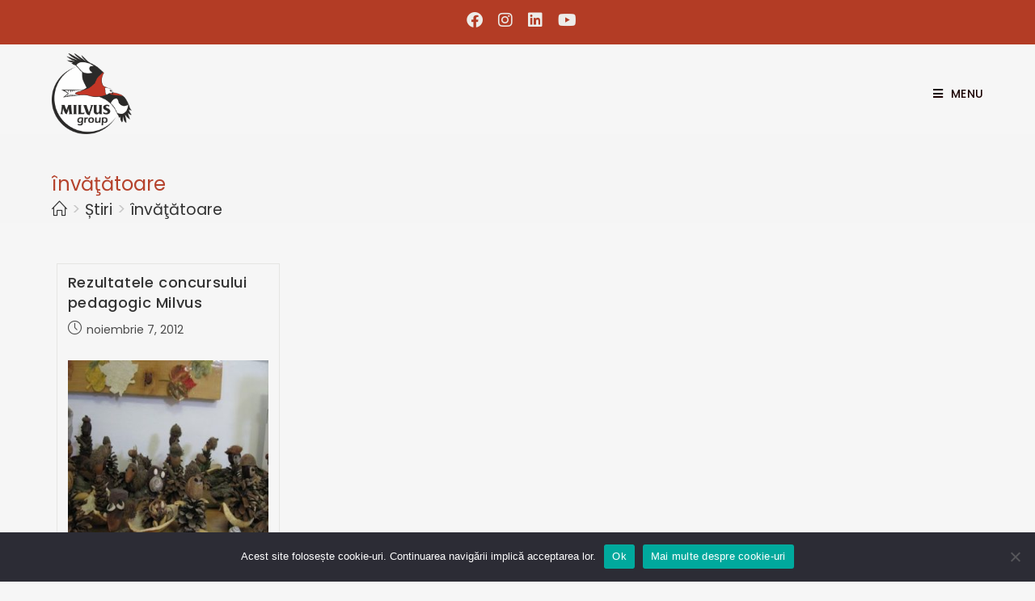

--- FILE ---
content_type: text/html; charset=UTF-8
request_url: https://milvus.ro/tag/invatatoare/
body_size: 43663
content:
<!DOCTYPE html>
<html class="html" lang="ro-RO">
<head>

<!-- Global site tag (gtag.js) - Google Analytics -->
<script async src="https://www.googletagmanager.com/gtag/js?id=G-EEP772QM5H"></script>
<script>
  window.dataLayer = window.dataLayer || [];
  function gtag(){dataLayer.push(arguments);}
  gtag('js', new Date());

  gtag('config', 'G-EEP772QM5H');
</script>


	<meta charset="UTF-8">
	<link rel="profile" href="https://gmpg.org/xfn/11">

	<title>învăţătoare &#8211; Milvus Group</title>
<meta name='robots' content='max-image-preview:large' />
	<style>img:is([sizes="auto" i], [sizes^="auto," i]) { contain-intrinsic-size: 3000px 1500px }</style>
	<link rel="alternate" hreflang="ro" href="https://milvus.ro/tag/invatatoare/" />
<link rel="alternate" hreflang="en" href="https://milvus.ro/en/tag/invatatoare/" />
<link rel="alternate" hreflang="hu" href="https://milvus.ro/hu/tag/invatatoare/" />
<link rel="alternate" hreflang="x-default" href="https://milvus.ro/tag/invatatoare/" />
<meta property="og:type" content="object" />
<meta property="og:title" content="învăţătoare" />
<meta property="og:url" content="https://milvus.ro/tag/invatatoare/" />
<meta property="og:site_name" content="Milvus Group" />
<meta property="article:publisher" content="https://www.facebook.com/MilvusGroup" />
<meta name="twitter:card" content="summary_large_image" />
<meta name="twitter:title" content="învăţătoare" />
<meta name="twitter:site" content="@" />
<meta name="twitter:creator" content="@" />
<meta name="viewport" content="width=device-width, initial-scale=1"><link rel='dns-prefetch' href='//fonts.googleapis.com' />
<link rel="alternate" type="application/rss+xml" title="Milvus Group &raquo; Flux" href="https://milvus.ro/feed/" />
<link rel="alternate" type="application/rss+xml" title="Milvus Group &raquo; Flux comentarii" href="https://milvus.ro/comments/feed/" />
<link rel="alternate" type="application/rss+xml" title="Milvus Group &raquo; Flux etichetă învăţătoare" href="https://milvus.ro/tag/invatatoare/feed/" />
<script>
window._wpemojiSettings = {"baseUrl":"https:\/\/s.w.org\/images\/core\/emoji\/16.0.1\/72x72\/","ext":".png","svgUrl":"https:\/\/s.w.org\/images\/core\/emoji\/16.0.1\/svg\/","svgExt":".svg","source":{"concatemoji":"https:\/\/milvus.ro\/wp-includes\/js\/wp-emoji-release.min.js?ver=6.8.3"}};
/*! This file is auto-generated */
!function(s,n){var o,i,e;function c(e){try{var t={supportTests:e,timestamp:(new Date).valueOf()};sessionStorage.setItem(o,JSON.stringify(t))}catch(e){}}function p(e,t,n){e.clearRect(0,0,e.canvas.width,e.canvas.height),e.fillText(t,0,0);var t=new Uint32Array(e.getImageData(0,0,e.canvas.width,e.canvas.height).data),a=(e.clearRect(0,0,e.canvas.width,e.canvas.height),e.fillText(n,0,0),new Uint32Array(e.getImageData(0,0,e.canvas.width,e.canvas.height).data));return t.every(function(e,t){return e===a[t]})}function u(e,t){e.clearRect(0,0,e.canvas.width,e.canvas.height),e.fillText(t,0,0);for(var n=e.getImageData(16,16,1,1),a=0;a<n.data.length;a++)if(0!==n.data[a])return!1;return!0}function f(e,t,n,a){switch(t){case"flag":return n(e,"\ud83c\udff3\ufe0f\u200d\u26a7\ufe0f","\ud83c\udff3\ufe0f\u200b\u26a7\ufe0f")?!1:!n(e,"\ud83c\udde8\ud83c\uddf6","\ud83c\udde8\u200b\ud83c\uddf6")&&!n(e,"\ud83c\udff4\udb40\udc67\udb40\udc62\udb40\udc65\udb40\udc6e\udb40\udc67\udb40\udc7f","\ud83c\udff4\u200b\udb40\udc67\u200b\udb40\udc62\u200b\udb40\udc65\u200b\udb40\udc6e\u200b\udb40\udc67\u200b\udb40\udc7f");case"emoji":return!a(e,"\ud83e\udedf")}return!1}function g(e,t,n,a){var r="undefined"!=typeof WorkerGlobalScope&&self instanceof WorkerGlobalScope?new OffscreenCanvas(300,150):s.createElement("canvas"),o=r.getContext("2d",{willReadFrequently:!0}),i=(o.textBaseline="top",o.font="600 32px Arial",{});return e.forEach(function(e){i[e]=t(o,e,n,a)}),i}function t(e){var t=s.createElement("script");t.src=e,t.defer=!0,s.head.appendChild(t)}"undefined"!=typeof Promise&&(o="wpEmojiSettingsSupports",i=["flag","emoji"],n.supports={everything:!0,everythingExceptFlag:!0},e=new Promise(function(e){s.addEventListener("DOMContentLoaded",e,{once:!0})}),new Promise(function(t){var n=function(){try{var e=JSON.parse(sessionStorage.getItem(o));if("object"==typeof e&&"number"==typeof e.timestamp&&(new Date).valueOf()<e.timestamp+604800&&"object"==typeof e.supportTests)return e.supportTests}catch(e){}return null}();if(!n){if("undefined"!=typeof Worker&&"undefined"!=typeof OffscreenCanvas&&"undefined"!=typeof URL&&URL.createObjectURL&&"undefined"!=typeof Blob)try{var e="postMessage("+g.toString()+"("+[JSON.stringify(i),f.toString(),p.toString(),u.toString()].join(",")+"));",a=new Blob([e],{type:"text/javascript"}),r=new Worker(URL.createObjectURL(a),{name:"wpTestEmojiSupports"});return void(r.onmessage=function(e){c(n=e.data),r.terminate(),t(n)})}catch(e){}c(n=g(i,f,p,u))}t(n)}).then(function(e){for(var t in e)n.supports[t]=e[t],n.supports.everything=n.supports.everything&&n.supports[t],"flag"!==t&&(n.supports.everythingExceptFlag=n.supports.everythingExceptFlag&&n.supports[t]);n.supports.everythingExceptFlag=n.supports.everythingExceptFlag&&!n.supports.flag,n.DOMReady=!1,n.readyCallback=function(){n.DOMReady=!0}}).then(function(){return e}).then(function(){var e;n.supports.everything||(n.readyCallback(),(e=n.source||{}).concatemoji?t(e.concatemoji):e.wpemoji&&e.twemoji&&(t(e.twemoji),t(e.wpemoji)))}))}((window,document),window._wpemojiSettings);
</script>
<style id='wp-emoji-styles-inline-css'>

	img.wp-smiley, img.emoji {
		display: inline !important;
		border: none !important;
		box-shadow: none !important;
		height: 1em !important;
		width: 1em !important;
		margin: 0 0.07em !important;
		vertical-align: -0.1em !important;
		background: none !important;
		padding: 0 !important;
	}
</style>
<link rel='stylesheet' id='wp-block-library-css' href='https://milvus.ro/wp-includes/css/dist/block-library/style.min.css?ver=6.8.3' media='all' />
<style id='wp-block-library-theme-inline-css'>
.wp-block-audio :where(figcaption){color:#555;font-size:13px;text-align:center}.is-dark-theme .wp-block-audio :where(figcaption){color:#ffffffa6}.wp-block-audio{margin:0 0 1em}.wp-block-code{border:1px solid #ccc;border-radius:4px;font-family:Menlo,Consolas,monaco,monospace;padding:.8em 1em}.wp-block-embed :where(figcaption){color:#555;font-size:13px;text-align:center}.is-dark-theme .wp-block-embed :where(figcaption){color:#ffffffa6}.wp-block-embed{margin:0 0 1em}.blocks-gallery-caption{color:#555;font-size:13px;text-align:center}.is-dark-theme .blocks-gallery-caption{color:#ffffffa6}:root :where(.wp-block-image figcaption){color:#555;font-size:13px;text-align:center}.is-dark-theme :root :where(.wp-block-image figcaption){color:#ffffffa6}.wp-block-image{margin:0 0 1em}.wp-block-pullquote{border-bottom:4px solid;border-top:4px solid;color:currentColor;margin-bottom:1.75em}.wp-block-pullquote cite,.wp-block-pullquote footer,.wp-block-pullquote__citation{color:currentColor;font-size:.8125em;font-style:normal;text-transform:uppercase}.wp-block-quote{border-left:.25em solid;margin:0 0 1.75em;padding-left:1em}.wp-block-quote cite,.wp-block-quote footer{color:currentColor;font-size:.8125em;font-style:normal;position:relative}.wp-block-quote:where(.has-text-align-right){border-left:none;border-right:.25em solid;padding-left:0;padding-right:1em}.wp-block-quote:where(.has-text-align-center){border:none;padding-left:0}.wp-block-quote.is-large,.wp-block-quote.is-style-large,.wp-block-quote:where(.is-style-plain){border:none}.wp-block-search .wp-block-search__label{font-weight:700}.wp-block-search__button{border:1px solid #ccc;padding:.375em .625em}:where(.wp-block-group.has-background){padding:1.25em 2.375em}.wp-block-separator.has-css-opacity{opacity:.4}.wp-block-separator{border:none;border-bottom:2px solid;margin-left:auto;margin-right:auto}.wp-block-separator.has-alpha-channel-opacity{opacity:1}.wp-block-separator:not(.is-style-wide):not(.is-style-dots){width:100px}.wp-block-separator.has-background:not(.is-style-dots){border-bottom:none;height:1px}.wp-block-separator.has-background:not(.is-style-wide):not(.is-style-dots){height:2px}.wp-block-table{margin:0 0 1em}.wp-block-table td,.wp-block-table th{word-break:normal}.wp-block-table :where(figcaption){color:#555;font-size:13px;text-align:center}.is-dark-theme .wp-block-table :where(figcaption){color:#ffffffa6}.wp-block-video :where(figcaption){color:#555;font-size:13px;text-align:center}.is-dark-theme .wp-block-video :where(figcaption){color:#ffffffa6}.wp-block-video{margin:0 0 1em}:root :where(.wp-block-template-part.has-background){margin-bottom:0;margin-top:0;padding:1.25em 2.375em}
</style>
<style id='classic-theme-styles-inline-css'>
/*! This file is auto-generated */
.wp-block-button__link{color:#fff;background-color:#32373c;border-radius:9999px;box-shadow:none;text-decoration:none;padding:calc(.667em + 2px) calc(1.333em + 2px);font-size:1.125em}.wp-block-file__button{background:#32373c;color:#fff;text-decoration:none}
</style>
<style id='pdfemb-pdf-embedder-viewer-style-inline-css'>
.wp-block-pdfemb-pdf-embedder-viewer{max-width:none}

</style>
<style id='global-styles-inline-css'>
:root{--wp--preset--aspect-ratio--square: 1;--wp--preset--aspect-ratio--4-3: 4/3;--wp--preset--aspect-ratio--3-4: 3/4;--wp--preset--aspect-ratio--3-2: 3/2;--wp--preset--aspect-ratio--2-3: 2/3;--wp--preset--aspect-ratio--16-9: 16/9;--wp--preset--aspect-ratio--9-16: 9/16;--wp--preset--color--black: #000000;--wp--preset--color--cyan-bluish-gray: #abb8c3;--wp--preset--color--white: #ffffff;--wp--preset--color--pale-pink: #f78da7;--wp--preset--color--vivid-red: #cf2e2e;--wp--preset--color--luminous-vivid-orange: #ff6900;--wp--preset--color--luminous-vivid-amber: #fcb900;--wp--preset--color--light-green-cyan: #7bdcb5;--wp--preset--color--vivid-green-cyan: #00d084;--wp--preset--color--pale-cyan-blue: #8ed1fc;--wp--preset--color--vivid-cyan-blue: #0693e3;--wp--preset--color--vivid-purple: #9b51e0;--wp--preset--gradient--vivid-cyan-blue-to-vivid-purple: linear-gradient(135deg,rgba(6,147,227,1) 0%,rgb(155,81,224) 100%);--wp--preset--gradient--light-green-cyan-to-vivid-green-cyan: linear-gradient(135deg,rgb(122,220,180) 0%,rgb(0,208,130) 100%);--wp--preset--gradient--luminous-vivid-amber-to-luminous-vivid-orange: linear-gradient(135deg,rgba(252,185,0,1) 0%,rgba(255,105,0,1) 100%);--wp--preset--gradient--luminous-vivid-orange-to-vivid-red: linear-gradient(135deg,rgba(255,105,0,1) 0%,rgb(207,46,46) 100%);--wp--preset--gradient--very-light-gray-to-cyan-bluish-gray: linear-gradient(135deg,rgb(238,238,238) 0%,rgb(169,184,195) 100%);--wp--preset--gradient--cool-to-warm-spectrum: linear-gradient(135deg,rgb(74,234,220) 0%,rgb(151,120,209) 20%,rgb(207,42,186) 40%,rgb(238,44,130) 60%,rgb(251,105,98) 80%,rgb(254,248,76) 100%);--wp--preset--gradient--blush-light-purple: linear-gradient(135deg,rgb(255,206,236) 0%,rgb(152,150,240) 100%);--wp--preset--gradient--blush-bordeaux: linear-gradient(135deg,rgb(254,205,165) 0%,rgb(254,45,45) 50%,rgb(107,0,62) 100%);--wp--preset--gradient--luminous-dusk: linear-gradient(135deg,rgb(255,203,112) 0%,rgb(199,81,192) 50%,rgb(65,88,208) 100%);--wp--preset--gradient--pale-ocean: linear-gradient(135deg,rgb(255,245,203) 0%,rgb(182,227,212) 50%,rgb(51,167,181) 100%);--wp--preset--gradient--electric-grass: linear-gradient(135deg,rgb(202,248,128) 0%,rgb(113,206,126) 100%);--wp--preset--gradient--midnight: linear-gradient(135deg,rgb(2,3,129) 0%,rgb(40,116,252) 100%);--wp--preset--font-size--small: 13px;--wp--preset--font-size--medium: 20px;--wp--preset--font-size--large: 36px;--wp--preset--font-size--x-large: 42px;--wp--preset--font-family--inter: "Inter", sans-serif;--wp--preset--font-family--cardo: Cardo;--wp--preset--spacing--20: 0.44rem;--wp--preset--spacing--30: 0.67rem;--wp--preset--spacing--40: 1rem;--wp--preset--spacing--50: 1.5rem;--wp--preset--spacing--60: 2.25rem;--wp--preset--spacing--70: 3.38rem;--wp--preset--spacing--80: 5.06rem;--wp--preset--shadow--natural: 6px 6px 9px rgba(0, 0, 0, 0.2);--wp--preset--shadow--deep: 12px 12px 50px rgba(0, 0, 0, 0.4);--wp--preset--shadow--sharp: 6px 6px 0px rgba(0, 0, 0, 0.2);--wp--preset--shadow--outlined: 6px 6px 0px -3px rgba(255, 255, 255, 1), 6px 6px rgba(0, 0, 0, 1);--wp--preset--shadow--crisp: 6px 6px 0px rgba(0, 0, 0, 1);}:where(.is-layout-flex){gap: 0.5em;}:where(.is-layout-grid){gap: 0.5em;}body .is-layout-flex{display: flex;}.is-layout-flex{flex-wrap: wrap;align-items: center;}.is-layout-flex > :is(*, div){margin: 0;}body .is-layout-grid{display: grid;}.is-layout-grid > :is(*, div){margin: 0;}:where(.wp-block-columns.is-layout-flex){gap: 2em;}:where(.wp-block-columns.is-layout-grid){gap: 2em;}:where(.wp-block-post-template.is-layout-flex){gap: 1.25em;}:where(.wp-block-post-template.is-layout-grid){gap: 1.25em;}.has-black-color{color: var(--wp--preset--color--black) !important;}.has-cyan-bluish-gray-color{color: var(--wp--preset--color--cyan-bluish-gray) !important;}.has-white-color{color: var(--wp--preset--color--white) !important;}.has-pale-pink-color{color: var(--wp--preset--color--pale-pink) !important;}.has-vivid-red-color{color: var(--wp--preset--color--vivid-red) !important;}.has-luminous-vivid-orange-color{color: var(--wp--preset--color--luminous-vivid-orange) !important;}.has-luminous-vivid-amber-color{color: var(--wp--preset--color--luminous-vivid-amber) !important;}.has-light-green-cyan-color{color: var(--wp--preset--color--light-green-cyan) !important;}.has-vivid-green-cyan-color{color: var(--wp--preset--color--vivid-green-cyan) !important;}.has-pale-cyan-blue-color{color: var(--wp--preset--color--pale-cyan-blue) !important;}.has-vivid-cyan-blue-color{color: var(--wp--preset--color--vivid-cyan-blue) !important;}.has-vivid-purple-color{color: var(--wp--preset--color--vivid-purple) !important;}.has-black-background-color{background-color: var(--wp--preset--color--black) !important;}.has-cyan-bluish-gray-background-color{background-color: var(--wp--preset--color--cyan-bluish-gray) !important;}.has-white-background-color{background-color: var(--wp--preset--color--white) !important;}.has-pale-pink-background-color{background-color: var(--wp--preset--color--pale-pink) !important;}.has-vivid-red-background-color{background-color: var(--wp--preset--color--vivid-red) !important;}.has-luminous-vivid-orange-background-color{background-color: var(--wp--preset--color--luminous-vivid-orange) !important;}.has-luminous-vivid-amber-background-color{background-color: var(--wp--preset--color--luminous-vivid-amber) !important;}.has-light-green-cyan-background-color{background-color: var(--wp--preset--color--light-green-cyan) !important;}.has-vivid-green-cyan-background-color{background-color: var(--wp--preset--color--vivid-green-cyan) !important;}.has-pale-cyan-blue-background-color{background-color: var(--wp--preset--color--pale-cyan-blue) !important;}.has-vivid-cyan-blue-background-color{background-color: var(--wp--preset--color--vivid-cyan-blue) !important;}.has-vivid-purple-background-color{background-color: var(--wp--preset--color--vivid-purple) !important;}.has-black-border-color{border-color: var(--wp--preset--color--black) !important;}.has-cyan-bluish-gray-border-color{border-color: var(--wp--preset--color--cyan-bluish-gray) !important;}.has-white-border-color{border-color: var(--wp--preset--color--white) !important;}.has-pale-pink-border-color{border-color: var(--wp--preset--color--pale-pink) !important;}.has-vivid-red-border-color{border-color: var(--wp--preset--color--vivid-red) !important;}.has-luminous-vivid-orange-border-color{border-color: var(--wp--preset--color--luminous-vivid-orange) !important;}.has-luminous-vivid-amber-border-color{border-color: var(--wp--preset--color--luminous-vivid-amber) !important;}.has-light-green-cyan-border-color{border-color: var(--wp--preset--color--light-green-cyan) !important;}.has-vivid-green-cyan-border-color{border-color: var(--wp--preset--color--vivid-green-cyan) !important;}.has-pale-cyan-blue-border-color{border-color: var(--wp--preset--color--pale-cyan-blue) !important;}.has-vivid-cyan-blue-border-color{border-color: var(--wp--preset--color--vivid-cyan-blue) !important;}.has-vivid-purple-border-color{border-color: var(--wp--preset--color--vivid-purple) !important;}.has-vivid-cyan-blue-to-vivid-purple-gradient-background{background: var(--wp--preset--gradient--vivid-cyan-blue-to-vivid-purple) !important;}.has-light-green-cyan-to-vivid-green-cyan-gradient-background{background: var(--wp--preset--gradient--light-green-cyan-to-vivid-green-cyan) !important;}.has-luminous-vivid-amber-to-luminous-vivid-orange-gradient-background{background: var(--wp--preset--gradient--luminous-vivid-amber-to-luminous-vivid-orange) !important;}.has-luminous-vivid-orange-to-vivid-red-gradient-background{background: var(--wp--preset--gradient--luminous-vivid-orange-to-vivid-red) !important;}.has-very-light-gray-to-cyan-bluish-gray-gradient-background{background: var(--wp--preset--gradient--very-light-gray-to-cyan-bluish-gray) !important;}.has-cool-to-warm-spectrum-gradient-background{background: var(--wp--preset--gradient--cool-to-warm-spectrum) !important;}.has-blush-light-purple-gradient-background{background: var(--wp--preset--gradient--blush-light-purple) !important;}.has-blush-bordeaux-gradient-background{background: var(--wp--preset--gradient--blush-bordeaux) !important;}.has-luminous-dusk-gradient-background{background: var(--wp--preset--gradient--luminous-dusk) !important;}.has-pale-ocean-gradient-background{background: var(--wp--preset--gradient--pale-ocean) !important;}.has-electric-grass-gradient-background{background: var(--wp--preset--gradient--electric-grass) !important;}.has-midnight-gradient-background{background: var(--wp--preset--gradient--midnight) !important;}.has-small-font-size{font-size: var(--wp--preset--font-size--small) !important;}.has-medium-font-size{font-size: var(--wp--preset--font-size--medium) !important;}.has-large-font-size{font-size: var(--wp--preset--font-size--large) !important;}.has-x-large-font-size{font-size: var(--wp--preset--font-size--x-large) !important;}
:where(.wp-block-post-template.is-layout-flex){gap: 1.25em;}:where(.wp-block-post-template.is-layout-grid){gap: 1.25em;}
:where(.wp-block-columns.is-layout-flex){gap: 2em;}:where(.wp-block-columns.is-layout-grid){gap: 2em;}
:root :where(.wp-block-pullquote){font-size: 1.5em;line-height: 1.6;}
</style>
<link rel='stylesheet' id='wpml-blocks-css' href='https://milvus.ro/wp-content/plugins/sitepress-multilingual-cms/dist/css/blocks/styles.css?ver=4.6.13' media='all' />
<link rel='stylesheet' id='cookie-notice-front-css' href='https://milvus.ro/wp-content/plugins/cookie-notice/css/front.min.css?ver=2.4.18' media='all' />
<style id='woocommerce-inline-inline-css'>
.woocommerce form .form-row .required { visibility: visible; }
</style>
<link rel='stylesheet' id='oney-netopia-addon-css-css' href='https://milvus.ro/wp-content/plugins/netopia-payments-payment-gateway/css/oney-netopia-addon.css?ver=6.8.3' media='all' />
<link rel='stylesheet' id='wpml-legacy-horizontal-list-0-css' href='https://milvus.ro/wp-content/plugins/sitepress-multilingual-cms/templates/language-switchers/legacy-list-horizontal/style.min.css?ver=1' media='all' />
<link rel='stylesheet' id='wpml-menu-item-0-css' href='https://milvus.ro/wp-content/plugins/sitepress-multilingual-cms/templates/language-switchers/menu-item/style.min.css?ver=1' media='all' />
<link rel='stylesheet' id='parent-style-css' href='https://milvus.ro/wp-content/themes/oceanwp/style.css?ver=3.5.3' media='all' />
<link rel='stylesheet' id='child-style-css' href='https://milvus.ro/wp-content/themes/oceanwp-child/style.css?ver=1.0.2' media='all' />
<link rel='stylesheet' id='elementor-frontend-css' href='https://milvus.ro/wp-content/uploads/elementor/css/custom-frontend.min.css?ver=1765874592' media='all' />
<link rel='stylesheet' id='elementor-post-28394-css' href='https://milvus.ro/wp-content/uploads/elementor/css/post-28394.css?ver=1765874593' media='all' />
<link rel='stylesheet' id='elementor-post-587-css' href='https://milvus.ro/wp-content/uploads/elementor/css/post-587.css?ver=1765874593' media='all' />
<link rel='stylesheet' id='elementor-post-1921-css' href='https://milvus.ro/wp-content/uploads/elementor/css/post-1921.css?ver=1765874593' media='all' />
<link rel='stylesheet' id='oceanwp-woo-mini-cart-css' href='https://milvus.ro/wp-content/themes/oceanwp/assets/css/woo/woo-mini-cart.min.css?ver=6.8.3' media='all' />
<link rel='stylesheet' id='font-awesome-css' href='https://milvus.ro/wp-content/themes/oceanwp/assets/fonts/fontawesome/css/all.min.css?ver=6.4.2' media='all' />
<link rel='stylesheet' id='simple-line-icons-css' href='https://milvus.ro/wp-content/themes/oceanwp/assets/css/third/simple-line-icons.min.css?ver=2.4.0' media='all' />
<link rel='stylesheet' id='oceanwp-style-css' href='https://milvus.ro/wp-content/themes/oceanwp/assets/css/style.min.css?ver=1.0.2' media='all' />
<link rel='stylesheet' id='oceanwp-google-font-poppins-css' href='//fonts.googleapis.com/css?family=Poppins%3A100%2C200%2C300%2C400%2C500%2C600%2C700%2C800%2C900%2C100i%2C200i%2C300i%2C400i%2C500i%2C600i%2C700i%2C800i%2C900i&#038;subset=latin%2Clatin-ext&#038;display=swap&#038;ver=6.8.3' media='all' />
<link rel='stylesheet' id='oceanwp-google-font-love-ya-like-a-sister-css' href='//fonts.googleapis.com/css?family=Love+Ya+Like+A+Sister%3A100%2C200%2C300%2C400%2C500%2C600%2C700%2C800%2C900%2C100i%2C200i%2C300i%2C400i%2C500i%2C600i%2C700i%2C800i%2C900i&#038;subset=latin%2Clatin-ext&#038;display=swap&#038;ver=6.8.3' media='all' />
<link rel='stylesheet' id='dashicons-css' href='https://milvus.ro/wp-includes/css/dashicons.min.css?ver=6.8.3' media='all' />
<link rel='stylesheet' id='oceanwp-woocommerce-css' href='https://milvus.ro/wp-content/themes/oceanwp/assets/css/woo/woocommerce.min.css?ver=6.8.3' media='all' />
<link rel='stylesheet' id='oceanwp-woo-star-font-css' href='https://milvus.ro/wp-content/themes/oceanwp/assets/css/woo/woo-star-font.min.css?ver=6.8.3' media='all' />
<link rel='stylesheet' id='oceanwp-woo-quick-view-css' href='https://milvus.ro/wp-content/themes/oceanwp/assets/css/woo/woo-quick-view.min.css?ver=6.8.3' media='all' />
<link rel='stylesheet' id='eael-general-css' href='https://milvus.ro/wp-content/plugins/essential-addons-for-elementor-lite/assets/front-end/css/view/general.min.css?ver=6.0.9' media='all' />
<link rel='stylesheet' id='oe-widgets-style-css' href='https://milvus.ro/wp-content/plugins/ocean-extra/assets/css/widgets.css?ver=6.8.3' media='all' />
<link rel='stylesheet' id='ow-perfect-scrollbar-css' href='https://milvus.ro/wp-content/themes/oceanwp/assets/css/third/perfect-scrollbar.css?ver=1.5.0' media='all' />
<link rel='stylesheet' id='omw-styles-css' href='https://milvus.ro/wp-content/plugins/ocean-modal-window/assets/css/style.min.css?ver=6.8.3' media='all' />
<link rel='stylesheet' id='oss-social-share-style-css' href='https://milvus.ro/wp-content/plugins/ocean-social-sharing/assets/css/style.min.css?ver=6.8.3' media='all' />
<link rel='stylesheet' id='osh-styles-css' href='https://milvus.ro/wp-content/plugins/ocean-sticky-header/assets/css/style.min.css?ver=6.8.3' media='all' />
<link rel='stylesheet' id='elementor-icons-shared-0-css' href='https://milvus.ro/wp-content/plugins/elementor/assets/lib/font-awesome/css/fontawesome.min.css?ver=5.15.3' media='all' />
<link rel='stylesheet' id='elementor-icons-fa-solid-css' href='https://milvus.ro/wp-content/plugins/elementor/assets/lib/font-awesome/css/solid.min.css?ver=5.15.3' media='all' />
<link rel='stylesheet' id='elementor-icons-fa-brands-css' href='https://milvus.ro/wp-content/plugins/elementor/assets/lib/font-awesome/css/brands.min.css?ver=5.15.3' media='all' />
<script type="text/template" id="tmpl-variation-template">
	<div class="woocommerce-variation-description">{{{ data.variation.variation_description }}}</div>
	<div class="woocommerce-variation-price">{{{ data.variation.price_html }}}</div>
	<div class="woocommerce-variation-availability">{{{ data.variation.availability_html }}}</div>
</script>
<script type="text/template" id="tmpl-unavailable-variation-template">
	<p role="alert">Sorry, this product is unavailable. Please choose a different combination.</p>
</script>
<!--n2css--><!--n2js--><script id="cookie-notice-front-js-before">
var cnArgs = {"ajaxUrl":"https:\/\/milvus.ro\/wp-admin\/admin-ajax.php","nonce":"b20c1e251f","hideEffect":"fade","position":"bottom","onScroll":false,"onScrollOffset":100,"onClick":false,"cookieName":"cookie_notice_accepted","cookieTime":2592000,"cookieTimeRejected":2592000,"globalCookie":false,"redirection":false,"cache":true,"revokeCookies":false,"revokeCookiesOpt":"automatic"};
</script>
<script src="https://milvus.ro/wp-content/plugins/cookie-notice/js/front.min.js?ver=2.4.18" id="cookie-notice-front-js"></script>
<script src="https://milvus.ro/wp-includes/js/jquery/jquery.min.js?ver=3.7.1" id="jquery-core-js"></script>
<script src="https://milvus.ro/wp-includes/js/jquery/jquery-migrate.min.js?ver=3.4.1" id="jquery-migrate-js"></script>
<script src="https://milvus.ro/wp-content/plugins/woocommerce/assets/js/jquery-blockui/jquery.blockUI.min.js?ver=2.7.0-wc.9.3.3" id="jquery-blockui-js" defer data-wp-strategy="defer"></script>
<script id="wc-add-to-cart-js-extra">
var wc_add_to_cart_params = {"ajax_url":"\/wp-admin\/admin-ajax.php","wc_ajax_url":"\/?wc-ajax=%%endpoint%%","i18n_view_cart":"View cart","cart_url":"https:\/\/milvus.ro\/cart\/","is_cart":"","cart_redirect_after_add":"no"};
</script>
<script src="https://milvus.ro/wp-content/plugins/woocommerce/assets/js/frontend/add-to-cart.min.js?ver=9.3.3" id="wc-add-to-cart-js" defer data-wp-strategy="defer"></script>
<script src="https://milvus.ro/wp-content/plugins/woocommerce/assets/js/js-cookie/js.cookie.min.js?ver=2.1.4-wc.9.3.3" id="js-cookie-js" defer data-wp-strategy="defer"></script>
<script id="woocommerce-js-extra">
var woocommerce_params = {"ajax_url":"\/wp-admin\/admin-ajax.php","wc_ajax_url":"\/?wc-ajax=%%endpoint%%"};
</script>
<script src="https://milvus.ro/wp-content/plugins/woocommerce/assets/js/frontend/woocommerce.min.js?ver=9.3.3" id="woocommerce-js" defer data-wp-strategy="defer"></script>
<script src="https://milvus.ro/wp-includes/js/underscore.min.js?ver=1.13.7" id="underscore-js"></script>
<script id="wp-util-js-extra">
var _wpUtilSettings = {"ajax":{"url":"\/wp-admin\/admin-ajax.php"}};
</script>
<script src="https://milvus.ro/wp-includes/js/wp-util.min.js?ver=6.8.3" id="wp-util-js"></script>
<script id="wc-add-to-cart-variation-js-extra">
var wc_add_to_cart_variation_params = {"wc_ajax_url":"\/?wc-ajax=%%endpoint%%","i18n_no_matching_variations_text":"Sorry, no products matched your selection. Please choose a different combination.","i18n_make_a_selection_text":"Please select some product options before adding this product to your cart.","i18n_unavailable_text":"Sorry, this product is unavailable. Please choose a different combination."};
</script>
<script src="https://milvus.ro/wp-content/plugins/woocommerce/assets/js/frontend/add-to-cart-variation.min.js?ver=9.3.3" id="wc-add-to-cart-variation-js" defer data-wp-strategy="defer"></script>
<script src="https://milvus.ro/wp-content/plugins/woocommerce/assets/js/flexslider/jquery.flexslider.min.js?ver=2.7.2-wc.9.3.3" id="flexslider-js" defer data-wp-strategy="defer"></script>
<script id="wc-cart-fragments-js-extra">
var wc_cart_fragments_params = {"ajax_url":"\/wp-admin\/admin-ajax.php","wc_ajax_url":"\/?wc-ajax=%%endpoint%%","cart_hash_key":"wc_cart_hash_a9f72e1f6684b87cce73ee3968e7525d-ro","fragment_name":"wc_fragments_a9f72e1f6684b87cce73ee3968e7525d","request_timeout":"5000"};
</script>
<script src="https://milvus.ro/wp-content/plugins/woocommerce/assets/js/frontend/cart-fragments.min.js?ver=9.3.3" id="wc-cart-fragments-js" defer data-wp-strategy="defer"></script>
<link rel="https://api.w.org/" href="https://milvus.ro/wp-json/" /><link rel="alternate" title="JSON" type="application/json" href="https://milvus.ro/wp-json/wp/v2/tags/3161" /><link rel="EditURI" type="application/rsd+xml" title="RSD" href="https://milvus.ro/xmlrpc.php?rsd" />
<meta name="generator" content="WordPress 6.8.3" />
<meta name="generator" content="WooCommerce 9.3.3" />
<meta name="generator" content="WPML ver:4.6.13 stt:1,23,44;" />
	<noscript><style>.woocommerce-product-gallery{ opacity: 1 !important; }</style></noscript>
	<meta name="generator" content="Elementor 3.25.4; features: additional_custom_breakpoints, e_optimized_control_loading; settings: css_print_method-external, google_font-enabled, font_display-auto">
			<style>
				.e-con.e-parent:nth-of-type(n+4):not(.e-lazyloaded):not(.e-no-lazyload),
				.e-con.e-parent:nth-of-type(n+4):not(.e-lazyloaded):not(.e-no-lazyload) * {
					background-image: none !important;
				}
				@media screen and (max-height: 1024px) {
					.e-con.e-parent:nth-of-type(n+3):not(.e-lazyloaded):not(.e-no-lazyload),
					.e-con.e-parent:nth-of-type(n+3):not(.e-lazyloaded):not(.e-no-lazyload) * {
						background-image: none !important;
					}
				}
				@media screen and (max-height: 640px) {
					.e-con.e-parent:nth-of-type(n+2):not(.e-lazyloaded):not(.e-no-lazyload),
					.e-con.e-parent:nth-of-type(n+2):not(.e-lazyloaded):not(.e-no-lazyload) * {
						background-image: none !important;
					}
				}
			</style>
			<style class='wp-fonts-local'>
@font-face{font-family:Inter;font-style:normal;font-weight:300 900;font-display:fallback;src:url('https://milvus.ro/wp-content/plugins/woocommerce/assets/fonts/Inter-VariableFont_slnt,wght.woff2') format('woff2');font-stretch:normal;}
@font-face{font-family:Cardo;font-style:normal;font-weight:400;font-display:fallback;src:url('https://milvus.ro/wp-content/plugins/woocommerce/assets/fonts/cardo_normal_400.woff2') format('woff2');}
</style>
<link rel="icon" href="https://milvus.ro/wp-content/uploads/2020/12/cropped-Milvus-logo-1-1-32x32.png" sizes="32x32" />
<link rel="icon" href="https://milvus.ro/wp-content/uploads/2020/12/cropped-Milvus-logo-1-1-192x192.png" sizes="192x192" />
<link rel="apple-touch-icon" href="https://milvus.ro/wp-content/uploads/2020/12/cropped-Milvus-logo-1-1-180x180.png" />
<meta name="msapplication-TileImage" content="https://milvus.ro/wp-content/uploads/2020/12/cropped-Milvus-logo-1-1-270x270.png" />
		<style id="wp-custom-css">
			/*news thumbnail equal height*/.blog-entry.grid-entry .thumbnail{height:200px !important}.blog-entry.grid-entry .thumbnail a{height:100% !important}.blog-entry.grid-entry .thumbnail img{height:100% !important;object-fit:cover !important}/*publication archive customization*/.blog-entry.grid-entry.publication .blog-entry-inner .thumbnail{display:flex !important;justify-content:center !important;align-items:center !important;height:250px !important}.blog-entry.grid-entry.publication .blog-entry-inner .thumbnail img{max-width:90% !important;max-height:250px!important;object-fit:contain !important}.blog-entry.grid-entry.publication .blog-entry-inner{border:none;text-align:center;padding:10px}.blog-entry.grid-entry.publication .blog-entry-inner .entry-title{font-size:16px !important}.blog-entry.grid-entry.publication .blog-entry-inner .entry-title a{color:#000000aa}/*top bar donate button customization*/.btn-donate-header a.menu-link{font-size:13px !important;background-color:transparent !important;color:#c76200 !important;border:1px solid !important;padding:12px 20px;border-radius:5px;text-transform:uppercase;font-style:normal;font-weight:600}.btn-donate-header .menu-link:hover{background-color:#c76200 !important;color:#f6f6f6 !important;border:none !important}/*top bar menu customization*/ul.top-bar-menu>li.menu-item>a.menu-link{color:inherit;margin-bottom:10px}/*menu first row customization*/.custom-top-bar-menu ul.dropdown-menu>li.menu-item>a.menu-link{padding-left:12px;padding-right:12px;color:#5a2920;font-size:14px}.custom-top-bar-menu ul.dropdown-menu>li.menu-item>a.menu-link:hover{padding-left:12px;padding-right:12px;color:#C66300}/*open donation drop-down to left*/.sf-menu ul.sub-menu li.open-to-left ul{left:auto;right:100%}a.menu-link .hidden{display:none}/*Okokos archives customization*/.archive.category .site-breadcrumbs{display:none}article.blog-entry.category-okokos ul.meta,article.blog-entry.category-eco-curiosul ul.meta{display:none}/*wpml dropdown customization*/li.menu-item.wpml-ls-menu-item>ul.sub-menu{border:none;min-width:auto}/*mobile background image title align bottom*/@media only screen and (max-width:768px){.page-header.background-image-page-header{align-items:flex-end}}/*recent posts widget customization. MERGE WHEN COPY*/.oceanwp-recent-posts .recent-posts-thumbnail{width:70% !important}/*link color in figcaption*/figcaption.blocks-gallery-item__caption a{color:#fff}/*21_09_17 temp modification,hide card payment details on donation,show only bank details*//*.crm-public-form-item #cardDetails{display:none !important}.crm-public-form-item #bankingdetails{display:block !important}*//* 2021-09-16 oceanwp update miatt*/body.page.content-max-width .entry .alignfull{margin:32px 0 !important;max-width:100% !important;width:100% !important}/* 2021-09-16 oceanwp update miatt*/.single-post .wp-block-columns{max-width:900px !important}/*new donate button - CHANGE to green upon design upgrade!*/.btn-donate-menu a.menu-link .text-wrap{font-size:12px !important;background-color:transparent !important;color:#b33c25 !important;border:1px solid !important;padding:12px 8px;border-radius:5px;text-transform:uppercase;font-style:normal;font-weight:600}.btn-donate-menu .menu-link .text-wrap:hover{background-color:#b33c25 !important;color:#f6f6f6 !important}/*wpml language switcher height*/.menu-item.wpml-ls-current-language>.menu-link{height:60px}/*hide tag cloud title*/.elementor-widget-wp-widget-ocean_tags>.elementor-widget-container>h5{display:none}/*customize cloud tag links*/.elementor-widget-wp-widget-ocean_tags a{display:inline-block;color:#555555;padding:5px}.elementor-widget-wp-widget-ocean_tags a:hover{color:#B33C25}.elementor-widget-wp-widget-ocean_tags{text-align:center}/*single post on mobile - text align left*/@media only screen and (max-width:767px){.single.single-post .entry-content{text-align:left}}/*gallery bug fix - align next to each other*/figure.is-layout-flex.wp-block-gallery{display:flex;flex-wrap:wrap}/*DEAR menu color customization*/.dear-secondary-nav li.menu-item.menu-item-has-children>a.menu-link{color:#f6f6f6}.dear-secondary-nav li.menu-item.menu-item-has-children>a.menu-link:hover{color:#ACD15D}.dear-secondary-nav li.menu-item.current-menu-item>a.menu-link{color:#ACD15D;!important}.dear-secondary-nav li.menu-item.menu-item-has-children li.menu-item>a.menu-link:hover{color:#f6f6f6;background-color:#ACD15D}.dear-secondary-nav li.menu-item.menu-item-has-children>ul.sub-menu{border-color:#ACD15D}/*corrections to the style.css dear customization - delete one of them upon merge*/.dear-secondary-nav li.menu-item.current-menu-item li.menu-item>a.menu-link{color:#555555}.dear-secondary-nav li.menu-item.current-menu-item li.menu-item>a.menu-link:hover{color:#f6f6f6;background-color:#ACD15D}/*white background pages*/body.white-background{background-color:#ffffff}/*sidebar related post title remove underline*/.recent-posts-details a.recent-posts-title{text-decoration:none !important}.recent-posts-details a.recent-posts-title:hover{color:#b33c25 !important}		</style>
		<!-- OceanWP CSS -->
<style type="text/css">
/* General CSS */.woocommerce-MyAccount-navigation ul li a:before,.woocommerce-checkout .woocommerce-info a,.woocommerce-checkout #payment ul.payment_methods .wc_payment_method>input[type=radio]:first-child:checked+label:before,.woocommerce-checkout #payment .payment_method_paypal .about_paypal,.woocommerce ul.products li.product li.category a:hover,.woocommerce ul.products li.product .button:hover,.woocommerce ul.products li.product .product-inner .added_to_cart:hover,.product_meta .posted_in a:hover,.product_meta .tagged_as a:hover,.woocommerce div.product .woocommerce-tabs ul.tabs li a:hover,.woocommerce div.product .woocommerce-tabs ul.tabs li.active a,.woocommerce .oceanwp-grid-list a.active,.woocommerce .oceanwp-grid-list a:hover,.woocommerce .oceanwp-off-canvas-filter:hover,.widget_shopping_cart ul.cart_list li .owp-grid-wrap .owp-grid a.remove:hover,.widget_product_categories li a:hover ~ .count,.widget_layered_nav li a:hover ~ .count,.woocommerce ul.products li.product:not(.product-category) .woo-entry-buttons li a:hover,a:hover,a.light:hover,.theme-heading .text::before,.theme-heading .text::after,#top-bar-content >a:hover,#top-bar-social li.oceanwp-email a:hover,#site-navigation-wrap .dropdown-menu >li >a:hover,#site-header.medium-header #medium-searchform button:hover,.oceanwp-mobile-menu-icon a:hover,.blog-entry.post .blog-entry-header .entry-title a:hover,.blog-entry.post .blog-entry-readmore a:hover,.blog-entry.thumbnail-entry .blog-entry-category a,ul.meta li a:hover,.dropcap,.single nav.post-navigation .nav-links .title,body .related-post-title a:hover,body #wp-calendar caption,body .contact-info-widget.default i,body .contact-info-widget.big-icons i,body .custom-links-widget .oceanwp-custom-links li a:hover,body .custom-links-widget .oceanwp-custom-links li a:hover:before,body .posts-thumbnails-widget li a:hover,body .social-widget li.oceanwp-email a:hover,.comment-author .comment-meta .comment-reply-link,#respond #cancel-comment-reply-link:hover,#footer-widgets .footer-box a:hover,#footer-bottom a:hover,#footer-bottom #footer-bottom-menu a:hover,.sidr a:hover,.sidr-class-dropdown-toggle:hover,.sidr-class-menu-item-has-children.active >a,.sidr-class-menu-item-has-children.active >a >.sidr-class-dropdown-toggle,input[type=checkbox]:checked:before{color:#b33c25}.woocommerce .oceanwp-grid-list a.active .owp-icon use,.woocommerce .oceanwp-grid-list a:hover .owp-icon use,.single nav.post-navigation .nav-links .title .owp-icon use,.blog-entry.post .blog-entry-readmore a:hover .owp-icon use,body .contact-info-widget.default .owp-icon use,body .contact-info-widget.big-icons .owp-icon use{stroke:#b33c25}.woocommerce div.product div.images .open-image,.wcmenucart-details.count,.woocommerce-message a,.woocommerce-error a,.woocommerce-info a,.woocommerce .widget_price_filter .ui-slider .ui-slider-handle,.woocommerce .widget_price_filter .ui-slider .ui-slider-range,.owp-product-nav li a.owp-nav-link:hover,.woocommerce div.product.owp-tabs-layout-vertical .woocommerce-tabs ul.tabs li a:after,.woocommerce .widget_product_categories li.current-cat >a ~ .count,.woocommerce .widget_product_categories li.current-cat >a:before,.woocommerce .widget_layered_nav li.chosen a ~ .count,.woocommerce .widget_layered_nav li.chosen a:before,#owp-checkout-timeline .active .timeline-wrapper,.bag-style:hover .wcmenucart-cart-icon .wcmenucart-count,.show-cart .wcmenucart-cart-icon .wcmenucart-count,.woocommerce ul.products li.product:not(.product-category) .image-wrap .button,input[type="button"],input[type="reset"],input[type="submit"],button[type="submit"],.button,#site-navigation-wrap .dropdown-menu >li.btn >a >span,.thumbnail:hover i,.post-quote-content,.omw-modal .omw-close-modal,body .contact-info-widget.big-icons li:hover i,body div.wpforms-container-full .wpforms-form input[type=submit],body div.wpforms-container-full .wpforms-form button[type=submit],body div.wpforms-container-full .wpforms-form .wpforms-page-button{background-color:#b33c25}.thumbnail:hover .link-post-svg-icon{background-color:#b33c25}body .contact-info-widget.big-icons li:hover .owp-icon{background-color:#b33c25}.current-shop-items-dropdown{border-top-color:#b33c25}.woocommerce div.product .woocommerce-tabs ul.tabs li.active a{border-bottom-color:#b33c25}.wcmenucart-details.count:before{border-color:#b33c25}.woocommerce ul.products li.product .button:hover{border-color:#b33c25}.woocommerce ul.products li.product .product-inner .added_to_cart:hover{border-color:#b33c25}.woocommerce div.product .woocommerce-tabs ul.tabs li.active a{border-color:#b33c25}.woocommerce .oceanwp-grid-list a.active{border-color:#b33c25}.woocommerce .oceanwp-grid-list a:hover{border-color:#b33c25}.woocommerce .oceanwp-off-canvas-filter:hover{border-color:#b33c25}.owp-product-nav li a.owp-nav-link:hover{border-color:#b33c25}.widget_shopping_cart_content .buttons .button:first-child:hover{border-color:#b33c25}.widget_shopping_cart ul.cart_list li .owp-grid-wrap .owp-grid a.remove:hover{border-color:#b33c25}.widget_product_categories li a:hover ~ .count{border-color:#b33c25}.woocommerce .widget_product_categories li.current-cat >a ~ .count{border-color:#b33c25}.woocommerce .widget_product_categories li.current-cat >a:before{border-color:#b33c25}.widget_layered_nav li a:hover ~ .count{border-color:#b33c25}.woocommerce .widget_layered_nav li.chosen a ~ .count{border-color:#b33c25}.woocommerce .widget_layered_nav li.chosen a:before{border-color:#b33c25}#owp-checkout-timeline.arrow .active .timeline-wrapper:before{border-top-color:#b33c25;border-bottom-color:#b33c25}#owp-checkout-timeline.arrow .active .timeline-wrapper:after{border-left-color:#b33c25;border-right-color:#b33c25}.bag-style:hover .wcmenucart-cart-icon .wcmenucart-count{border-color:#b33c25}.bag-style:hover .wcmenucart-cart-icon .wcmenucart-count:after{border-color:#b33c25}.show-cart .wcmenucart-cart-icon .wcmenucart-count{border-color:#b33c25}.show-cart .wcmenucart-cart-icon .wcmenucart-count:after{border-color:#b33c25}.woocommerce ul.products li.product:not(.product-category) .woo-product-gallery .active a{border-color:#b33c25}.woocommerce ul.products li.product:not(.product-category) .woo-product-gallery a:hover{border-color:#b33c25}.widget-title{border-color:#b33c25}blockquote{border-color:#b33c25}#searchform-dropdown{border-color:#b33c25}.dropdown-menu .sub-menu{border-color:#b33c25}.blog-entry.large-entry .blog-entry-readmore a:hover{border-color:#b33c25}.oceanwp-newsletter-form-wrap input[type="email"]:focus{border-color:#b33c25}.social-widget li.oceanwp-email a:hover{border-color:#b33c25}#respond #cancel-comment-reply-link:hover{border-color:#b33c25}body .contact-info-widget.big-icons li:hover i{border-color:#b33c25}#footer-widgets .oceanwp-newsletter-form-wrap input[type="email"]:focus{border-color:#b33c25}blockquote,.wp-block-quote{border-left-color:#b33c25}body .contact-info-widget.big-icons li:hover .owp-icon{border-color:#b33c25}.woocommerce div.product div.images .open-image:hover,.woocommerce-error a:hover,.woocommerce-info a:hover,.woocommerce-message a:hover,.woocommerce-message a:focus,.woocommerce .button:focus,.woocommerce ul.products li.product:not(.product-category) .image-wrap .button:hover,input[type="button"]:hover,input[type="reset"]:hover,input[type="submit"]:hover,button[type="submit"]:hover,input[type="button"]:focus,input[type="reset"]:focus,input[type="submit"]:focus,button[type="submit"]:focus,.button:hover,.button:focus,#site-navigation-wrap .dropdown-menu >li.btn >a:hover >span,.post-quote-author,.omw-modal .omw-close-modal:hover,body div.wpforms-container-full .wpforms-form input[type=submit]:hover,body div.wpforms-container-full .wpforms-form button[type=submit]:hover,body div.wpforms-container-full .wpforms-form .wpforms-page-button:hover{background-color:#c43b1d}.woocommerce table.shop_table,.woocommerce table.shop_table td,.woocommerce-cart .cart-collaterals .cart_totals tr td,.woocommerce-cart .cart-collaterals .cart_totals tr th,.woocommerce table.shop_table tth,.woocommerce table.shop_table tfoot td,.woocommerce table.shop_table tfoot th,.woocommerce .order_details,.woocommerce .shop_table.order_details tfoot th,.woocommerce .shop_table.customer_details th,.woocommerce .cart-collaterals .cross-sells,.woocommerce-page .cart-collaterals .cross-sells,.woocommerce .cart-collaterals .cart_totals,.woocommerce-page .cart-collaterals .cart_totals,.woocommerce .cart-collaterals h2,.woocommerce .cart-collaterals h2,.woocommerce .cart-collaterals h2,.woocommerce-cart .cart-collaterals .cart_totals .order-total th,.woocommerce-cart .cart-collaterals .cart_totals .order-total td,.woocommerce ul.order_details,.woocommerce .shop_table.order_details tfoot th,.woocommerce .shop_table.customer_details th,.woocommerce .woocommerce-checkout #customer_details h3,.woocommerce .woocommerce-checkout h3#order_review_heading,.woocommerce-checkout #payment ul.payment_methods,.woocommerce-checkout form.login,.woocommerce-checkout form.checkout_coupon,.woocommerce-checkout-review-order-table tfoot th,.woocommerce-checkout #payment,.woocommerce ul.order_details,.woocommerce #customer_login >div,.woocommerce .col-1.address,.woocommerce .col-2.address,.woocommerce-checkout .woocommerce-info,.woocommerce div.product form.cart,.product_meta,.woocommerce div.product .woocommerce-tabs ul.tabs,.woocommerce #reviews #comments ol.commentlist li .comment_container,p.stars span a,.woocommerce ul.product_list_widget li,.woocommerce .widget_shopping_cart .cart_list li,.woocommerce.widget_shopping_cart .cart_list li,.woocommerce ul.product_list_widget li:first-child,.woocommerce .widget_shopping_cart .cart_list li:first-child,.woocommerce.widget_shopping_cart .cart_list li:first-child,.widget_product_categories li a,.woocommerce .oceanwp-toolbar,.woocommerce .products.list .product,table th,table td,hr,.content-area,body.content-left-sidebar #content-wrap .content-area,.content-left-sidebar .content-area,#top-bar-wrap,#site-header,#site-header.top-header #search-toggle,.dropdown-menu ul li,.centered-minimal-page-header,.blog-entry.post,.blog-entry.grid-entry .blog-entry-inner,.blog-entry.thumbnail-entry .blog-entry-bottom,.single-post .entry-title,.single .entry-share-wrap .entry-share,.single .entry-share,.single .entry-share ul li a,.single nav.post-navigation,.single nav.post-navigation .nav-links .nav-previous,#author-bio,#author-bio .author-bio-avatar,#author-bio .author-bio-social li a,#related-posts,#comments,.comment-body,#respond #cancel-comment-reply-link,#blog-entries .type-page,.page-numbers a,.page-numbers span:not(.elementor-screen-only),.page-links span,body #wp-calendar caption,body #wp-calendar th,body #wp-calendar tbody,body .contact-info-widget.default i,body .contact-info-widget.big-icons i,body .posts-thumbnails-widget li,body .tagcloud a{border-color:#f6f6f6}body .contact-info-widget.big-icons .owp-icon,body .contact-info-widget.default .owp-icon{border-color:#f6f6f6}body,.has-parallax-footer:not(.separate-layout) #main{background-color:#f6f6f6}a:hover{color:#b33c25}a:hover .owp-icon use{stroke:#b33c25}@media only screen and (min-width:960px){.content-area,.content-left-sidebar .content-area{width:75%}}@media only screen and (min-width:960px){.widget-area,.content-left-sidebar .widget-area{width:25%}}@media (max-width:480px){#main #content-wrap,.separate-layout #main #content-wrap{padding-top:20px}}.page-header,.has-transparent-header .page-header{padding:45px 0 0 0}@media (max-width:480px){.page-header,.has-transparent-header .page-header{padding:15px 0 15px 0}}.page-header .page-header-title,.page-header.background-image-page-header .page-header-title{color:rgba(179,60,37,0.97)}.page-numbers a:hover,.page-links a:hover span,.page-numbers.current,.page-numbers.current:hover{color:rgba(0,0,0,0.43)}.page-numbers a:hover .owp-icon use{stroke:rgba(0,0,0,0.43)}/* Blog CSS */.single-post.content-max-width #wrap .thumbnail,.single-post.content-max-width #wrap .wp-block-buttons,.single-post.content-max-width #wrap .wp-block-verse,.single-post.content-max-width #wrap .entry-header,.single-post.content-max-width #wrap ul.meta,.single-post.content-max-width #wrap .entry-content p,.single-post.content-max-width #wrap .entry-content h1,.single-post.content-max-width #wrap .entry-content h2,.single-post.content-max-width #wrap .entry-content h3,.single-post.content-max-width #wrap .entry-content h4,.single-post.content-max-width #wrap .entry-content h5,.single-post.content-max-width #wrap .entry-content h6,.single-post.content-max-width #wrap .wp-block-image,.single-post.content-max-width #wrap .wp-block-gallery,.single-post.content-max-width #wrap .wp-block-video,.single-post.content-max-width #wrap .wp-block-quote,.single-post.content-max-width #wrap .wp-block-text-columns,.single-post.content-max-width #wrap .wp-block-code,.single-post.content-max-width #wrap .entry-content ul,.single-post.content-max-width #wrap .entry-content ol,.single-post.content-max-width #wrap .wp-block-cover-text,.single-post.content-max-width #wrap .wp-block-cover,.single-post.content-max-width #wrap .wp-block-columns,.single-post.content-max-width #wrap .post-tags,.single-post.content-max-width #wrap .comments-area,.single-post.content-max-width #wrap .wp-block-embed,#wrap .wp-block-separator.is-style-wide:not(.size-full){max-width:900px}.single-post.content-max-width #wrap .wp-block-image.alignleft,.single-post.content-max-width #wrap .wp-block-image.alignright{max-width:450px}.single-post.content-max-width #wrap .wp-block-image.alignleft{margin-left:calc( 50% - 450px)}.single-post.content-max-width #wrap .wp-block-image.alignright{margin-right:calc( 50% - 450px)}.single-post.content-max-width #wrap .wp-block-embed,.single-post.content-max-width #wrap .wp-block-verse{margin-left:auto;margin-right:auto}/* Header CSS */#site-logo #site-logo-inner,.oceanwp-social-menu .social-menu-inner,#site-header.full_screen-header .menu-bar-inner,.after-header-content .after-header-content-inner{height:100px}#site-navigation-wrap .dropdown-menu >li >a,.oceanwp-mobile-menu-icon a,.mobile-menu-close,.after-header-content-inner >a{line-height:100px}#site-header,.has-transparent-header .is-sticky #site-header,.has-vh-transparent .is-sticky #site-header.vertical-header,#searchform-header-replace{background-color:#f6f6f6}#site-header{border-color:rgba(132,132,132,0.59)}#site-header-inner{padding:10px 0 0 0}@media (max-width:768px){#site-header-inner{padding:10px 20px 0 50px}}@media (max-width:480px){#site-header-inner{padding:20px 15px 10px 15px}}#site-header.has-header-media .overlay-header-media{background-color:rgba(0,0,0,0.5)}#site-logo #site-logo-inner a img,#site-header.center-header #site-navigation-wrap .middle-site-logo a img{max-width:100px}@media (max-width:480px){#site-logo #site-logo-inner a img,#site-header.center-header #site-navigation-wrap .middle-site-logo a img{max-width:100px}}#site-header #site-logo #site-logo-inner a img,#site-header.center-header #site-navigation-wrap .middle-site-logo a img{max-height:100px}#site-logo.has-responsive-logo .responsive-logo-link img{max-height:100px}.effect-one #site-navigation-wrap .dropdown-menu >li >a.menu-link >span:after,.effect-three #site-navigation-wrap .dropdown-menu >li >a.menu-link >span:after,.effect-five #site-navigation-wrap .dropdown-menu >li >a.menu-link >span:before,.effect-five #site-navigation-wrap .dropdown-menu >li >a.menu-link >span:after,.effect-nine #site-navigation-wrap .dropdown-menu >li >a.menu-link >span:before,.effect-nine #site-navigation-wrap .dropdown-menu >li >a.menu-link >span:after{background-color:#a7ae3e}.effect-four #site-navigation-wrap .dropdown-menu >li >a.menu-link >span:before,.effect-four #site-navigation-wrap .dropdown-menu >li >a.menu-link >span:after,.effect-seven #site-navigation-wrap .dropdown-menu >li >a.menu-link:hover >span:after,.effect-seven #site-navigation-wrap .dropdown-menu >li.sfHover >a.menu-link >span:after{color:#a7ae3e}.effect-seven #site-navigation-wrap .dropdown-menu >li >a.menu-link:hover >span:after,.effect-seven #site-navigation-wrap .dropdown-menu >li.sfHover >a.menu-link >span:after{text-shadow:10px 0 #a7ae3e,-10px 0 #a7ae3e}.effect-two #site-navigation-wrap .dropdown-menu >li >a.menu-link >span:after,.effect-eight #site-navigation-wrap .dropdown-menu >li >a.menu-link >span:before,.effect-eight #site-navigation-wrap .dropdown-menu >li >a.menu-link >span:after{background-color:rgba(177,183,84,0.07)}.effect-six #site-navigation-wrap .dropdown-menu >li >a.menu-link >span:before,.effect-six #site-navigation-wrap .dropdown-menu >li >a.menu-link >span:after{border-color:rgba(177,183,84,0.07)}.effect-ten #site-navigation-wrap .dropdown-menu >li >a.menu-link:hover >span,.effect-ten #site-navigation-wrap .dropdown-menu >li.sfHover >a.menu-link >span{-webkit-box-shadow:0 0 10px 4px rgba(177,183,84,0.07);-moz-box-shadow:0 0 10px 4px rgba(177,183,84,0.07);box-shadow:0 0 10px 4px rgba(177,183,84,0.07)}#site-navigation-wrap .dropdown-menu >li >a{padding:0 8px}#site-navigation-wrap .dropdown-menu >li >a,.oceanwp-mobile-menu-icon a,#searchform-header-replace-close{color:#190000}#site-navigation-wrap .dropdown-menu >li >a .owp-icon use,.oceanwp-mobile-menu-icon a .owp-icon use,#searchform-header-replace-close .owp-icon use{stroke:#190000}#site-navigation-wrap .dropdown-menu >li >a:hover,.oceanwp-mobile-menu-icon a:hover,#searchform-header-replace-close:hover{color:#b33c25}#site-navigation-wrap .dropdown-menu >li >a:hover .owp-icon use,.oceanwp-mobile-menu-icon a:hover .owp-icon use,#searchform-header-replace-close:hover .owp-icon use{stroke:#b33c25}#site-navigation-wrap .dropdown-menu >.current-menu-item >a,#site-navigation-wrap .dropdown-menu >.current-menu-ancestor >a,#site-navigation-wrap .dropdown-menu >.current-menu-item >a:hover,#site-navigation-wrap .dropdown-menu >.current-menu-ancestor >a:hover{color:#b33c25}.dropdown-menu .sub-menu{min-width:280px}.dropdown-menu .sub-menu,#searchform-dropdown,.current-shop-items-dropdown{background-color:rgba(246,246,246,0.95)}.dropdown-menu .sub-menu,#searchform-dropdown,.current-shop-items-dropdown{border-color:#b33c25}.dropdown-menu ul li.menu-item,.navigation >ul >li >ul.megamenu.sub-menu >li,.navigation .megamenu li ul.sub-menu{border-color:rgba(255,255,255,0)}.dropdown-menu ul li a.menu-link{color:#190000}.dropdown-menu ul li a.menu-link .owp-icon use{stroke:#190000}.dropdown-menu ul li a.menu-link:hover{color:rgba(246,246,246,0.93)}.dropdown-menu ul li a.menu-link:hover .owp-icon use{stroke:rgba(246,246,246,0.93)}.dropdown-menu ul li a.menu-link:hover{background-color:#b33c25}@media (max-width:1340px){#top-bar-nav,#site-navigation-wrap,.oceanwp-social-menu,.after-header-content{display:none}.center-logo #site-logo{float:none;position:absolute;left:50%;padding:0;-webkit-transform:translateX(-50%);transform:translateX(-50%)}#site-header.center-header #site-logo,.oceanwp-mobile-menu-icon,#oceanwp-cart-sidebar-wrap{display:block}body.vertical-header-style #outer-wrap{margin:0 !important}#site-header.vertical-header{position:relative;width:100%;left:0 !important;right:0 !important}#site-header.vertical-header .has-template >#site-logo{display:block}#site-header.vertical-header #site-header-inner{display:-webkit-box;display:-webkit-flex;display:-ms-flexbox;display:flex;-webkit-align-items:center;align-items:center;padding:0;max-width:90%}#site-header.vertical-header #site-header-inner >*:not(.oceanwp-mobile-menu-icon){display:none}#site-header.vertical-header #site-header-inner >*{padding:0 !important}#site-header.vertical-header #site-header-inner #site-logo{display:block;margin:0;width:50%;text-align:left}body.rtl #site-header.vertical-header #site-header-inner #site-logo{text-align:right}#site-header.vertical-header #site-header-inner .oceanwp-mobile-menu-icon{width:50%;text-align:right}body.rtl #site-header.vertical-header #site-header-inner .oceanwp-mobile-menu-icon{text-align:left}#site-header.vertical-header .vertical-toggle,body.vertical-header-style.vh-closed #site-header.vertical-header .vertical-toggle{display:none}#site-logo.has-responsive-logo .custom-logo-link{display:none}#site-logo.has-responsive-logo .responsive-logo-link{display:block}.is-sticky #site-logo.has-sticky-logo .responsive-logo-link{display:none}.is-sticky #site-logo.has-responsive-logo .sticky-logo-link{display:block}#top-bar.has-no-content #top-bar-social.top-bar-left,#top-bar.has-no-content #top-bar-social.top-bar-right{position:inherit;left:auto;right:auto;float:none;height:auto;line-height:1.5em;margin-top:0;text-align:center}#top-bar.has-no-content #top-bar-social li{float:none;display:inline-block}.owp-cart-overlay,#side-panel-wrap a.side-panel-btn{display:none !important}}body .sidr a:hover,body .sidr-class-dropdown-toggle:hover,body .sidr-class-dropdown-toggle .fa,body .sidr-class-menu-item-has-children.active >a,body .sidr-class-menu-item-has-children.active >a >.sidr-class-dropdown-toggle,#mobile-dropdown ul li a:hover,#mobile-dropdown ul li a .dropdown-toggle:hover,#mobile-dropdown .menu-item-has-children.active >a,#mobile-dropdown .menu-item-has-children.active >a >.dropdown-toggle,#mobile-fullscreen ul li a:hover,#mobile-fullscreen .oceanwp-social-menu.simple-social ul li a:hover{color:#a7ae3e}#mobile-fullscreen a.close:hover .close-icon-inner,#mobile-fullscreen a.close:hover .close-icon-inner::after{background-color:#a7ae3e}/* Top Bar CSS */#top-bar{padding:15px 0 15px 0}@media (max-width:768px){#top-bar{padding:0}}@media (max-width:480px){#top-bar{padding:0}}#top-bar-wrap,.oceanwp-top-bar-sticky{background-color:#b33c25}#top-bar-wrap{border-color:#f6f6f6}#top-bar-wrap,#top-bar-content strong{color:#edece9}#top-bar-content a,#top-bar-social-alt a{color:#edece9}#top-bar-content a:hover,#top-bar-social-alt a:hover{color:#f6f6f6}#top-bar-social li a{font-size:20px}#top-bar-social li a{padding:0 10px 0 9px}#top-bar-social li a{color:#edece9}#top-bar-social li a .owp-icon use{stroke:#edece9}#top-bar-social li a:hover{color:#f6f6f6!important}#top-bar-social li a:hover .owp-icon use{stroke:#f6f6f6!important}/* Footer Widgets CSS */#footer-widgets{padding:30px 0 20px 0}@media (max-width:768px){#footer-widgets{padding:15px 0 0 20px}}@media (max-width:480px){#footer-widgets{padding:15px 0 0 0}}#footer-widgets{background-color:#ededed}#footer-widgets,#footer-widgets p,#footer-widgets li a:before,#footer-widgets .contact-info-widget span.oceanwp-contact-title,#footer-widgets .recent-posts-date,#footer-widgets .recent-posts-comments,#footer-widgets .widget-recent-posts-icons li .fa{color:rgba(61,61,61,0.6)}#footer-widgets .footer-box a,#footer-widgets a{color:#8e8d8b}#footer-widgets .footer-box a:hover,#footer-widgets a:hover{color:#b33c25}/* Footer Bottom CSS */#footer-bottom{background-color:#b33c25}#footer-bottom,#footer-bottom p{color:#dddcd9}#footer-bottom a:hover,#footer-bottom #footer-bottom-menu a:hover{color:#dddcd9}/* Sidebar CSS */.widget-area{padding:0!important}/* WooCommerce CSS */#owp-checkout-timeline .timeline-step{color:#cccccc}#owp-checkout-timeline .timeline-step{border-color:#cccccc}/* Modals CSS */.omw-modal-overlay{opacity:0.8}/* Sticky Header CSS */.is-sticky #site-header.shrink-header #site-logo #site-logo-inner,.is-sticky #site-header.shrink-header .oceanwp-social-menu .social-menu-inner,.is-sticky #site-header.shrink-header.full_screen-header .menu-bar-inner,.after-header-content .after-header-content-inner{height:75px}.is-sticky #site-header.shrink-header #site-navigation-wrap .dropdown-menu >li >a,.is-sticky #site-header.shrink-header .oceanwp-mobile-menu-icon a,.after-header-content .after-header-content-inner >a,.after-header-content .after-header-content-inner >div >a{line-height:75px}/* Typography CSS */body{font-family:Poppins;font-size:16px;color:#565656}h1,h2,h3,h4,h5,h6,.theme-heading,.widget-title,.oceanwp-widget-recent-posts-title,.comment-reply-title,.entry-title,.sidebar-box .widget-title{font-family:Poppins}h1{font-family:Poppins;font-weight:400;font-size:30px;color:#b33c25;line-height:1.9}h2{color:#b33c25}h3{font-size:20px;color:#b33c25}h4{font-family:Love Ya Like A Sister;font-size:20px;color:#b33c25;letter-spacing:.8px}#top-bar-content,#top-bar-social-alt{font-weight:400;font-style:normal;line-height:1;letter-spacing:.7px}#site-navigation-wrap .dropdown-menu >li >a,#site-header.full_screen-header .fs-dropdown-menu >li >a,#site-header.top-header #site-navigation-wrap .dropdown-menu >li >a,#site-header.center-header #site-navigation-wrap .dropdown-menu >li >a,#site-header.medium-header #site-navigation-wrap .dropdown-menu >li >a,.oceanwp-mobile-menu-icon a{font-family:Poppins;font-weight:500;font-style:normal;font-size:14px;letter-spacing:.2px;text-transform:uppercase}.dropdown-menu ul li a.menu-link,#site-header.full_screen-header .fs-dropdown-menu ul.sub-menu li a{font-family:Poppins;font-weight:400;font-size:15px;line-height:1;text-transform:none}@media (max-width:480px){.sidr-class-dropdown-menu li a,a.sidr-class-toggle-sidr-close,#mobile-dropdown ul li a,body #mobile-fullscreen ul li a{font-size:1.2em;line-height:1.5}}.site-breadcrumbs{font-size:1.2em}@media (max-width:480px){.site-breadcrumbs{font-size:1em}}.blog-entry.post .blog-entry-header .entry-title a{font-family:Poppins;font-weight:500}.single-post .entry-title{font-size:25px}.sidebar-box .widget-title{font-size:15px;text-transform:uppercase}.sidebar-box,.footer-box{font-family:Poppins;font-weight:400;font-size:16px;color:#b33c25;line-height:2}#footer-widgets .footer-box .widget-title{font-size:12px;color:#888888;line-height:1.5;text-transform:none}#footer-bottom #copyright{font-family:Poppins}
</style></head>

<body class="archive tag tag-invatatoare tag-3161 wp-custom-logo wp-embed-responsive wp-theme-oceanwp wp-child-theme-oceanwp-child theme-oceanwp cookies-not-set woocommerce-no-js oceanwp-theme fullscreen-mobile no-header-border content-full-width content-max-width has-topbar has-breadcrumbs has-blog-grid has-fixed-footer has-grid-list account-original-style elementor-default elementor-kit-109" itemscope="itemscope" itemtype="https://schema.org/Blog">

	
	
	<div id="outer-wrap" class="site clr">

		<a class="skip-link screen-reader-text" href="#main">Skip to content</a>

		
		<div id="wrap" class="clr">

			

<div id="top-bar-wrap" class="clr hide-tablet-mobile">

	<div id="top-bar" class="clr container has-no-content">

		
		<div id="top-bar-inner" class="clr">

			
	<div id="top-bar-content" class="clr top-bar-left">

		
		
			<div id="topbar-template">

				
			</div>

			
	</div><!-- #top-bar-content -->



<div id="top-bar-social" class="clr top-bar-right">

	<ul class="clr" aria-label="Social links">

		<li class="oceanwp-facebook"><a href="https://www.facebook.com/MilvusGroup" aria-label="Facebook (opens in a new tab)" target="_blank" rel="noopener noreferrer"><i class=" fab fa-facebook" aria-hidden="true" role="img"></i></a></li><li class="oceanwp-instagram"><a href="https://www.instagram.com/milvus_group/" aria-label="Instagram (opens in a new tab)" target="_blank" rel="noopener noreferrer"><i class=" fab fa-instagram" aria-hidden="true" role="img"></i></a></li><li class="oceanwp-linkedin"><a href="https://www.linkedin.com/company/milvus-group/%20" aria-label="LinkedIn (opens in a new tab)" target="_blank" rel="noopener noreferrer"><i class=" fab fa-linkedin" aria-hidden="true" role="img"></i></a></li><li class="oceanwp-youtube"><a href="https://www.youtube.com/channel/UCCEQnbdLumUmPyi1TsxM1Zg" aria-label="Youtube (opens in a new tab)" target="_blank" rel="noopener noreferrer"><i class=" fab fa-youtube" aria-hidden="true" role="img"></i></a></li>
	</ul>

</div><!-- #top-bar-social -->

		</div><!-- #top-bar-inner -->

		
	</div><!-- #top-bar -->

</div><!-- #top-bar-wrap -->


			
<header id="site-header" class="minimal-header effect-six clr fixed-scroll shrink-header slide-effect" data-height="75" itemscope="itemscope" itemtype="https://schema.org/WPHeader" role="banner">

	
					
			<div id="site-header-inner" class="clr container">

				
				

<div id="site-logo" class="clr" itemscope itemtype="https://schema.org/Brand" >

	
	<div id="site-logo-inner" class="clr">

		<a href="https://milvus.ro/" class="custom-logo-link" rel="home"><img width="150" height="152" src="https://milvus.ro/wp-content/uploads/2020/12/Milvus-logo-3.png" class="custom-logo" alt="Milvus Group" decoding="async" srcset="https://milvus.ro/wp-content/uploads/2020/12/Milvus-logo-3.png 1x, https://milvus.ro/wp-content/uploads/2020/12/Milvus-logo-retina.png 2x" sizes="(max-width: 150px) 100vw, 150px" /></a>
	</div><!-- #site-logo-inner -->

	
	
</div><!-- #site-logo -->

			<div id="site-navigation-wrap" class="no-top-border clr">
			
			
			
			<nav id="site-navigation" class="navigation main-navigation clr" itemscope="itemscope" itemtype="https://schema.org/SiteNavigationElement" role="navigation" >

				<ul id="menu-main-menu-minimal" class="main-menu dropdown-menu sf-menu"><li id="menu-item-32900" class="menu-item menu-item-type-post_type menu-item-object-page current_page_parent menu-item-32900"><a href="https://milvus.ro/stiri/" class="menu-link"><span class="text-wrap">Știri</span></a></li><li id="menu-item-32901" class="menu-item menu-item-type-custom menu-item-object-custom menu-item-has-children dropdown menu-item-32901"><a href="#" class="menu-link"><span class="text-wrap">Despre noi</span></a>
<ul class="sub-menu">
	<li id="menu-item-32903" class="menu-item menu-item-type-post_type menu-item-object-page menu-item-32903"><a href="https://milvus.ro/despre-noi/" class="menu-link"><span class="text-wrap">Organizația noastră</span></a></li>	<li id="menu-item-32902" class="menu-item menu-item-type-post_type menu-item-object-page menu-item-32902"><a href="https://milvus.ro/staff/" class="menu-link"><span class="text-wrap">Echipa Milvus</span></a></li>	<li id="menu-item-33573" class="menu-item menu-item-type-post_type menu-item-object-page menu-item-33573"><a href="https://milvus.ro/cariere/" class="menu-link"><span class="text-wrap">Cariere</span></a></li>	<li id="menu-item-32904" class="menu-item menu-item-type-post_type menu-item-object-page menu-item-32904"><a href="https://milvus.ro/raport-anual/" class="menu-link"><span class="text-wrap">Raport anual</span></a></li>	<li id="menu-item-40823" class="menu-item menu-item-type-custom menu-item-object-custom menu-item-40823"><a target="_blank" href="https://milvus.ro/wp-content/uploads/2023/12/Strategia-Grupul-Milvus-2030.pdf" class="menu-link"><span class="text-wrap">Strategia organizațională</span></a></li>	<li id="menu-item-32905" class="menu-item menu-item-type-post_type menu-item-object-page menu-item-32905"><a href="https://milvus.ro/contact/" class="menu-link"><span class="text-wrap">Contact</span></a></li></ul>
</li><li id="menu-item-32906" class="menu-item menu-item-type-post_type menu-item-object-page menu-item-has-children dropdown menu-item-32906"><a href="https://milvus.ro/webcams/" class="menu-link"><span class="text-wrap">Camere web</span></a>
<ul class="sub-menu">
	<li id="menu-item-32909" class="menu-item menu-item-type-post_type menu-item-object-page menu-item-32909"><a href="https://milvus.ro/webcams/storkcam1/" class="menu-link"><span class="text-wrap">Webcam Berze 1</span></a></li>	<li id="menu-item-32907" class="menu-item menu-item-type-post_type menu-item-object-page menu-item-32907"><a href="https://milvus.ro/webcams/storkcam2/" class="menu-link"><span class="text-wrap">Webcam Berze 2</span></a></li>	<li id="menu-item-32908" class="menu-item menu-item-type-post_type menu-item-object-page menu-item-32908"><a href="https://milvus.ro/webcams/falcocam/" class="menu-link"><span class="text-wrap">Webcam Vânturei</span></a></li>	<li id="menu-item-40864" class="menu-item menu-item-type-post_type menu-item-object-page menu-item-40864"><a href="https://milvus.ro/webcams/feedercam/" class="menu-link"><span class="text-wrap">Webcam Hrănitoare</span></a></li></ul>
</li><li id="menu-item-32917" class="menu-item menu-item-type-custom menu-item-object-custom menu-item-has-children dropdown menu-item-32917"><a href="#" class="menu-link"><span class="text-wrap">Conservare</span></a>
<ul class="sub-menu">
	<li id="menu-item-32918" class="menu-item menu-item-type-custom menu-item-object-custom menu-item-has-children dropdown menu-item-32918"><a href="#" class="menu-link"><span class="text-wrap">Păsări<i class="nav-arrow fa fa-angle-right" aria-hidden="true" role="img"></i></span></a>
	<ul class="sub-menu">
		<li id="menu-item-32920" class="menu-item menu-item-type-post_type menu-item-object-page menu-item-32920"><a href="https://milvus.ro/birds/" class="menu-link"><span class="text-wrap">Programe de conservare</span></a></li>		<li id="menu-item-32919" class="menu-item menu-item-type-post_type menu-item-object-page menu-item-32919"><a href="https://milvus.ro/monitoring/" class="menu-link"><span class="text-wrap">Programe de monitorizare</span></a></li>		<li id="menu-item-32922" class="menu-item menu-item-type-post_type menu-item-object-page menu-item-32922"><a href="https://milvus.ro/inelare/" class="menu-link"><span class="text-wrap">Inelare</span></a></li>		<li id="menu-item-32923" class="menu-item menu-item-type-post_type menu-item-object-page menu-item-32923"><a href="https://milvus.ro/lista-speciilor-de-pasari-din-romania/" class="menu-link"><span class="text-wrap">Lista speciilor din România</span></a></li>		<li id="menu-item-37494" class="menu-item menu-item-type-custom menu-item-object-custom menu-item-37494"><a target="_blank" href="https://milvus.ro/wp-content/uploads/2022/11/Lista-Rosie-Monitorul-Oficial-Partea-I-nr-798Bis.pdf" class="menu-link"><span class="text-wrap">Lista Roșie a speciilor de păsări din România</span></a></li>	</ul>
</li>	<li id="menu-item-32921" class="menu-item menu-item-type-post_type menu-item-object-page menu-item-32921"><a href="https://milvus.ro/mammals/" class="menu-link"><span class="text-wrap">Mamifere</span></a></li>	<li id="menu-item-32925" class="menu-item menu-item-type-post_type menu-item-object-page menu-item-32925"><a href="https://milvus.ro/fish/" class="menu-link"><span class="text-wrap">Pești</span></a></li>	<li id="menu-item-32926" class="menu-item menu-item-type-post_type menu-item-object-page menu-item-32926"><a href="https://milvus.ro/natura-2000/" class="menu-link"><span class="text-wrap">Natura 2000 și arii protejate</span></a></li>	<li id="menu-item-32927" class="menu-item menu-item-type-post_type menu-item-object-page menu-item-32927"><a href="https://milvus.ro/bursa-milvus/" class="menu-link"><span class="text-wrap">Bursa Milvus</span></a></li>	<li id="menu-item-35669" class="menu-item menu-item-type-post_type menu-item-object-page menu-item-35669"><a href="https://milvus.ro/open-nature-maps/" class="menu-link"><span class="text-wrap">Open Nature Maps</span></a></li></ul>
</li><li id="menu-item-32915" class="menu-item menu-item-type-custom menu-item-object-custom menu-item-has-children dropdown menu-item-32915"><a href="#" class="menu-link"><span class="text-wrap">Reabilitare</span></a>
<ul class="sub-menu">
	<li id="menu-item-32916" class="menu-item menu-item-type-post_type menu-item-object-page menu-item-32916"><a href="https://milvus.ro/centrul-de-reabilitare-a-animalelor-salbatice/" class="menu-link"><span class="text-wrap">Centrul de Reabilitare</span></a></li>	<li id="menu-item-35562" class="menu-item menu-item-type-post_type menu-item-object-post menu-item-35562"><a href="https://milvus.ro/chiar-au-nevoie-de-salvare/" class="menu-link"><span class="text-wrap">Am găsit un pui de pasăre</span></a></li>	<li id="menu-item-35563" class="menu-item menu-item-type-post_type menu-item-object-post menu-item-35563"><a href="https://milvus.ro/am-gasit-o-pasare-ranita-ce-ar-trebui-sa-fac/" class="menu-link"><span class="text-wrap">Am găsit o pasăre rănită</span></a></li></ul>
</li><li id="menu-item-32934" class="menu-item menu-item-type-custom menu-item-object-custom menu-item-has-children dropdown menu-item-32934"><a href="#" class="menu-link"><span class="text-wrap">Educație</span></a>
<ul class="sub-menu">
	<li id="menu-item-32935" class="menu-item menu-item-type-post_type menu-item-object-page menu-item-32935"><a href="https://milvus.ro/constientizare/" class="menu-link"><span class="text-wrap">Prezentare</span></a></li>	<li id="menu-item-42935" class="open-to-left menu-item menu-item-type-post_type menu-item-object-page menu-item-has-children dropdown menu-item-42935"><a href="https://milvus.ro/constientizare/activitatile-noastre/" class="menu-link"><span class="text-wrap">Activitățile noastre<i class="nav-arrow fa fa-angle-right" aria-hidden="true" role="img"></i></span></a>
	<ul class="sub-menu">
		<li id="menu-item-42934" class="menu-item menu-item-type-post_type menu-item-object-page menu-item-42934"><a href="https://milvus.ro/constientizare/activitatile-noastre/invatamant-prescolar/" class="menu-link"><span class="text-wrap">Învățământ preșcolar</span></a></li>		<li id="menu-item-42933" class="menu-item menu-item-type-post_type menu-item-object-page menu-item-42933"><a href="https://milvus.ro/constientizare/activitatile-noastre/invatamant-primar/" class="menu-link"><span class="text-wrap">Învățământ primar</span></a></li>		<li id="menu-item-42932" class="menu-item menu-item-type-post_type menu-item-object-page menu-item-42932"><a href="https://milvus.ro/constientizare/activitatile-noastre/invatamant-gimnazial/" class="menu-link"><span class="text-wrap">Învățământ gimnazial</span></a></li>		<li id="menu-item-42931" class="menu-item menu-item-type-post_type menu-item-object-page menu-item-42931"><a href="https://milvus.ro/constientizare/activitatile-noastre/invatamant-liceal/" class="menu-link"><span class="text-wrap">Învățământ liceal</span></a></li>	</ul>
</li>	<li id="menu-item-42937" class="menu-item menu-item-type-custom menu-item-object-custom menu-item-42937"><a target="_blank" href="https://forms.gle/tJFrcpB4vv8XHEpd7" class="menu-link"><span class="text-wrap">Înscrie-te!</span></a></li>	<li id="menu-item-42936" class="menu-item menu-item-type-taxonomy menu-item-object-post_tag menu-item-42936"><a href="https://milvus.ro/tag/educatie-ecologica/" class="menu-link"><span class="text-wrap">Noutăți</span></a></li></ul>
</li><li id="menu-item-32910" class="menu-item menu-item-type-custom menu-item-object-custom menu-item-has-children dropdown menu-item-32910"><a href="#" class="menu-link"><span class="text-wrap">Proiecte</span></a>
<ul class="sub-menu">
	<li id="menu-item-40306" class="menu-item menu-item-type-post_type menu-item-object-projects menu-item-40306"><a href="https://milvus.ro/projects/bearded-vulture-life/" class="menu-link"><span class="text-wrap">Bearded Vulture LIFE</span></a></li>	<li id="menu-item-50076" class="menu-item menu-item-type-custom menu-item-object-custom menu-item-50076"><a href="https://milvus.ro/projects/diverseed-life/" class="menu-link"><span class="text-wrap">DiversSEED LIFE</span></a></li>	<li id="menu-item-50077" class="menu-item menu-item-type-custom menu-item-object-custom menu-item-50077"><a href="https://milvus.ro/projects/open-rivers/" class="menu-link"><span class="text-wrap">Open Rivers Programme</span></a></li>	<li id="menu-item-50078" class="menu-item menu-item-type-custom menu-item-object-custom menu-item-50078"><a href="https://milvus.ro/projects/eurobustard/" class="menu-link"><span class="text-wrap">Eurobustard LIFE</span></a></li>	<li id="menu-item-32911" class="menu-item menu-item-type-post_type menu-item-object-page menu-item-32911"><a href="https://milvus.ro/proiecte/" class="menu-link"><span class="text-wrap">Vezi toate proiectele</span></a></li></ul>
</li><li id="menu-item-34422" class="menu-item menu-item-type-custom menu-item-object-custom menu-item-has-children dropdown menu-item-34422"><a href="#" class="menu-link"><span class="text-wrap">Resurse</span></a>
<ul class="sub-menu">
	<li id="menu-item-32932" class="menu-item menu-item-type-post_type menu-item-object-page menu-item-32932"><a href="https://milvus.ro/publicatii-stiintifice/" class="menu-link"><span class="text-wrap">Articole științifice</span></a></li>	<li id="menu-item-34427" class="menu-item menu-item-type-post_type_archive menu-item-object-publication menu-item-34427"><a href="https://milvus.ro/publication/" class="menu-link"><span class="text-wrap">Publicații, broșuri</span></a></li>	<li id="menu-item-32942" class="menu-item menu-item-type-taxonomy menu-item-object-category menu-item-32942"><a href="https://milvus.ro/category/eco-curiosul/metode-de-protectia-pasarilor/" class="menu-link"><span class="text-wrap">Metode de protecția păsărilor</span></a></li>	<li id="menu-item-32944" class="menu-item menu-item-type-post_type menu-item-object-page menu-item-32944"><a href="https://milvus.ro/constientizare/filme-scurte-si-linkuri-utile/" class="menu-link"><span class="text-wrap">Filme scurte și linkuri utile</span></a></li>	<li id="menu-item-32940" class="open-to-left menu-item menu-item-type-custom menu-item-object-custom menu-item-has-children dropdown menu-item-32940"><a href="#" class="menu-link"><span class="text-wrap">Eco-curiosul<i class="nav-arrow fa fa-angle-right" aria-hidden="true" role="img"></i></span></a>
	<ul class="sub-menu">
		<li id="menu-item-32941" class="menu-item menu-item-type-taxonomy menu-item-object-category menu-item-32941"><a href="https://milvus.ro/category/eco-curiosul/pasarile-romaniei/" class="menu-link"><span class="text-wrap">Păsări</span></a></li>		<li id="menu-item-32943" class="menu-item menu-item-type-taxonomy menu-item-object-category menu-item-32943"><a href="https://milvus.ro/category/eco-curiosul/mamiferele-romaniei/" class="menu-link"><span class="text-wrap">Mamifere</span></a></li>	</ul>
</li></ul>
</li><li id="menu-item-32945" class="menu-item menu-item-type-custom menu-item-object-custom menu-item-has-children dropdown menu-item-32945"><a href="#" class="menu-link"><span class="text-wrap">Implică-te</span></a>
<ul class="sub-menu">
	<li id="menu-item-32946" class="menu-item menu-item-type-post_type menu-item-object-page menu-item-32946"><a href="https://milvus.ro/member/" class="menu-link"><span class="text-wrap">Fii membru Milvus!</span></a></li>	<li id="menu-item-33445" class="menu-item menu-item-type-custom menu-item-object-custom menu-item-33445"><a target="_blank" href="https://formular230.ro/asociatia-grupul-milvus" class="menu-link"><span class="text-wrap">Redirecționează 3,5%</span></a></li>	<li id="menu-item-33517" class="open-to-left menu-item menu-item-type-post_type menu-item-object-page menu-item-33517"><a href="https://milvus.ro/donatii/" class="menu-link"><span class="text-wrap">Donații și sponsorizări</span></a></li>	<li id="menu-item-45392" class="menu-item menu-item-type-custom menu-item-object-custom menu-item-45392"><a href="https://milvus.ro/concurs-international-de-fotografie-de-natura-milvus/" class="menu-link"><span class="text-wrap">Concurs internațional de fotografie de natură Milvus</span></a></li></ul>
</li><li id="menu-item-40274" class="btn-donate-menu menu-item menu-item-type-post_type menu-item-object-page menu-item-40274"><a href="https://milvus.ro/donatii/general/" class="menu-link"><span class="text-wrap">Donează!</span></a></li><li id="menu-item-wpml-ls-4520-ro" class="menu-item wpml-ls-slot-4520 wpml-ls-item wpml-ls-item-ro wpml-ls-current-language wpml-ls-menu-item wpml-ls-first-item menu-item-type-wpml_ls_menu_item menu-item-object-wpml_ls_menu_item menu-item-has-children dropdown menu-item-wpml-ls-4520-ro"><a href="https://milvus.ro/tag/invatatoare/" class="menu-link"><span class="text-wrap"><img
            class="wpml-ls-flag"
            src="https://milvus.ro/wp-content/plugins/sitepress-multilingual-cms/res/flags/ro.png"
            alt="Română"
            
            
    /></span></a>
<ul class="sub-menu">
	<li id="menu-item-wpml-ls-4520-en" class="menu-item wpml-ls-slot-4520 wpml-ls-item wpml-ls-item-en wpml-ls-menu-item menu-item-type-wpml_ls_menu_item menu-item-object-wpml_ls_menu_item menu-item-wpml-ls-4520-en"><a href="https://milvus.ro/en/tag/invatatoare/" class="menu-link"><span class="text-wrap"><img
            class="wpml-ls-flag"
            src="https://milvus.ro/wp-content/plugins/sitepress-multilingual-cms/res/flags/en.png"
            alt="Engleză"
            
            
    /></span></a></li>	<li id="menu-item-wpml-ls-4520-hu" class="menu-item wpml-ls-slot-4520 wpml-ls-item wpml-ls-item-hu wpml-ls-menu-item wpml-ls-last-item menu-item-type-wpml_ls_menu_item menu-item-object-wpml_ls_menu_item menu-item-wpml-ls-4520-hu"><a href="https://milvus.ro/hu/tag/invatatoare/" class="menu-link"><span class="text-wrap"><img
            class="wpml-ls-flag"
            src="https://milvus.ro/wp-content/plugins/sitepress-multilingual-cms/res/flags/hu.png"
            alt="Ungară"
            
            
    /></span></a></li></ul>
</li>
			<li class="woo-menu-icon wcmenucart-toggle-drop_down toggle-cart-widget">
				
			<a href="https://milvus.ro/cart/" class="wcmenucart wcmenucart-hide">
				<span class="wcmenucart-count"><i class=" icon-handbag" aria-hidden="true" role="img"></i></span>
			</a>

												<div class="current-shop-items-dropdown owp-mini-cart clr">
						<div class="current-shop-items-inner clr">
							<div class="widget woocommerce widget_shopping_cart"><div class="widget_shopping_cart_content"></div></div>						</div>
					</div>
							</li>

			<li class="search-toggle-li" ><a href="https://milvus.ro/#" class="site-search-toggle search-dropdown-toggle"><span class="screen-reader-text">Toggle website search</span><i class=" icon-magnifier" aria-hidden="true" role="img"></i></a></li></ul>
<div id="searchform-dropdown" class="header-searchform-wrap clr" >
	
<form aria-label="Search this website" role="search" method="get" class="searchform" action="https://milvus.ro/">	
	<input aria-label="Insert search query" type="search" id="ocean-search-form-1" class="field" autocomplete="off" placeholder="Căutare" name="s">
		<input type='hidden' name='lang' value='ro' /></form>
</div><!-- #searchform-dropdown -->

			</nav><!-- #site-navigation -->

			
			
					</div><!-- #site-navigation-wrap -->
			
		
	
				
	
	<div class="oceanwp-mobile-menu-icon clr mobile-right">

		
		
		
			<a href="https://milvus.ro/cart/" class="wcmenucart wcmenucart-hide">
				<span class="wcmenucart-count"><i class=" icon-handbag" aria-hidden="true" role="img"></i></span>
			</a>

			
		<a href="https://milvus.ro/#mobile-menu-toggle" class="mobile-menu"  aria-label="Mobile Menu">
							<i class="fa fa-bars" aria-hidden="true"></i>
								<span class="oceanwp-text">Menu</span>
				<span class="oceanwp-close-text">Close</span>
						</a>

		
		
		
	</div><!-- #oceanwp-mobile-menu-navbar -->

	

			</div><!-- #site-header-inner -->

			
			
			
		
		
</header><!-- #site-header -->


			
			<main id="main" class="site-main clr"  role="main">

				

<header class="page-header">

	
	<div class="container clr page-header-inner">

		
			<h1 class="page-header-title clr" itemprop="headline">învăţătoare</h1>

			
		
		<nav role="navigation" aria-label="Breadcrumbs" class="site-breadcrumbs clr position-under-title"><ol class="trail-items" itemscope itemtype="http://schema.org/BreadcrumbList"><meta name="numberOfItems" content="3" /><meta name="itemListOrder" content="Ascending" /><li class="trail-item trail-begin" itemprop="itemListElement" itemscope itemtype="https://schema.org/ListItem"><a href="https://milvus.ro" rel="home" aria-label="Home" itemprop="item"><span itemprop="name"><i class=" icon-home" aria-hidden="true" role="img"></i><span class="breadcrumb-home has-icon">Home</span></span></a><span class="breadcrumb-sep">></span><meta itemprop="position" content="1" /></li><li class="trail-item" itemprop="itemListElement" itemscope itemtype="https://schema.org/ListItem"><a href="https://milvus.ro/stiri/" itemprop="item"><span itemprop="name">Știri</span></a><span class="breadcrumb-sep">></span><meta itemprop="position" content="2" /></li><li class="trail-item trail-end" itemprop="itemListElement" itemscope itemtype="https://schema.org/ListItem"><span itemprop="name"><a href="https://milvus.ro/tag/invatatoare/">învăţătoare</a></span><meta itemprop="position" content="3" /></li></ol></nav>
	</div><!-- .page-header-inner -->

	
	
</header><!-- .page-header -->


	
	<div id="content-wrap" class="container clr">

		
		<div id="primary" class="content-area clr">

			
			<div id="content" class="site-content clr">

				
										<div id="blog-entries" class="entries clr oceanwp-row blog-grid blog-equal-heights">

							
							
								
								
	<article id="post-4480" class="blog-entry clr col span_1_of_4 col-1 no-featured-image grid-entry post-4480 post type-post status-publish format-standard hentry category-news tag-concurs tag-educatoare-en-2 tag-invatatoare tag-pedagog tag-rezultate entry owp-thumbs-layout-horizontal owp-btn-normal owp-tabs-layout-horizontal has-no-thumbnails has-product-nav">

		<div class="blog-entry-inner clr">

			

<header class="blog-entry-header clr">
	<h2 class="blog-entry-title entry-title">
		<a href="https://milvus.ro/rezultatele-concursului-pedagogic-milvus/"  rel="bookmark">Rezultatele concursului pedagogic Milvus</a>
	</h2><!-- .blog-entry-title -->
</header><!-- .blog-entry-header -->


<ul class="meta obem-default clr" aria-label="Post details:">

	
		
					<li class="meta-date" itemprop="datePublished"><span class="screen-reader-text">Post published:</span><i class=" icon-clock" aria-hidden="true" role="img"></i>noiembrie 7, 2012</li>
		
		
		
		
		
	
</ul>



<div class="blog-entry-summary clr" itemprop="text">

	
		<p>
			<a href="https://milvus.ro/wp-content/uploads/2012/11/foto.jpg"><img fetchpriority="high" decoding="async" class="alignleft size-medium wp-image-4484" title="foto" src="https://milvus.ro/wp-content/uploads/2012/11/foto-300x288.jpg" alt="" width="300" height="288" srcset="https://milvus.ro/wp-content/uploads/2012/11/foto-300x288.jpg 300w, https://milvus.ro/wp-content/uploads/2012/11/foto-600x576.jpg 600w, https://milvus.ro/wp-content/uploads/2012/11/foto.jpg 605w" sizes="(max-width: 300px) 100vw, 300px" /></a><a href="https://milvus.ro/wp-content/uploads/2012/11/2012-Concurs-Pedagogic-Milvus-rezultate.pdf">Rezultatele concursului pedagogic le găsiți aici.</a>
Felicitări pentru pedagogi! <a href="https://milvus.ro/rezultatele-concursului-pedagogic-milvus/#more-4480" class="more-link"><span aria-label="Continuă lectura Rezultatele concursului pedagogic Milvus">(mai mult&hellip;)</span></a>		</p>

		
</div><!-- .blog-entry-summary -->



<div class="blog-entry-readmore clr">
	
<a href="https://milvus.ro/rezultatele-concursului-pedagogic-milvus/" 
	>
	Citește mai mult<span class="screen-reader-text">Rezultatele concursului pedagogic Milvus</span><i class=" fa fa-angle-right" aria-hidden="true" role="img"></i></a>

</div><!-- .blog-entry-readmore -->


			
		</div><!-- .blog-entry-inner -->

	</article><!-- #post-## -->

	
								
							
						</div><!-- #blog-entries -->

							
					
				
			</div><!-- #content -->

			
		</div><!-- #primary -->

		
	</div><!-- #content-wrap -->

	

	</main><!-- #main -->

	
	
	
		
<footer id="footer" class="site-footer" itemscope="itemscope" itemtype="https://schema.org/WPFooter" role="contentinfo">

	
	<div id="footer-inner" class="clr">

		

<div id="footer-widgets" class="oceanwp-row clr">

	
	<div class="footer-widgets-inner container">

				<div data-elementor-type="wp-post" data-elementor-id="587" class="elementor elementor-587">
						<section class="elementor-section elementor-top-section elementor-element elementor-element-78c1c7ee elementor-section-boxed elementor-section-height-default elementor-section-height-default" data-id="78c1c7ee" data-element_type="section">
						<div class="elementor-container elementor-column-gap-default">
					<div class="elementor-column elementor-col-25 elementor-top-column elementor-element elementor-element-4f66951d" data-id="4f66951d" data-element_type="column">
			<div class="elementor-widget-wrap elementor-element-populated">
						<div class="elementor-element elementor-element-4c8ce47f elementor-widget elementor-widget-image" data-id="4c8ce47f" data-element_type="widget" data-widget_type="image.default">
				<div class="elementor-widget-container">
														<a href="//milvus.ro">
							<img width="100" height="101" src="https://milvus.ro/wp-content/uploads/2020/12/Milvus-logo100.png" class="attachment-thumbnail size-thumbnail wp-image-18392" alt="" />								</a>
													</div>
				</div>
				<div class="elementor-element elementor-element-6ab3576e elementor-widget elementor-widget-text-editor" data-id="6ab3576e" data-element_type="widget" data-widget_type="text-editor.default">
				<div class="elementor-widget-container">
							<div id="text-3" class="footer-widget widget_text clr"><div class="textwidget"><p>Protejând natura,<br />asigurăm viitorul!</p></div></div>						</div>
				</div>
					</div>
		</div>
				<div class="elementor-column elementor-col-25 elementor-top-column elementor-element elementor-element-4bf58382" data-id="4bf58382" data-element_type="column">
			<div class="elementor-widget-wrap elementor-element-populated">
						<section class="elementor-section elementor-inner-section elementor-element elementor-element-2748c9d7 elementor-section-content-top elementor-section-boxed elementor-section-height-default elementor-section-height-default" data-id="2748c9d7" data-element_type="section">
						<div class="elementor-container elementor-column-gap-no">
					<div class="elementor-column elementor-col-50 elementor-inner-column elementor-element elementor-element-2f429fb5" data-id="2f429fb5" data-element_type="column">
			<div class="elementor-widget-wrap elementor-element-populated">
						<div class="elementor-element elementor-element-7798fec elementor-view-default elementor-widget elementor-widget-icon" data-id="7798fec" data-element_type="widget" data-widget_type="icon.default">
				<div class="elementor-widget-container">
					<div class="elementor-icon-wrapper">
			<div class="elementor-icon">
			<i aria-hidden="true" class="fas fa-map-marker-alt"></i>			</div>
		</div>
				</div>
				</div>
					</div>
		</div>
				<div class="elementor-column elementor-col-50 elementor-inner-column elementor-element elementor-element-542b6e33" data-id="542b6e33" data-element_type="column">
			<div class="elementor-widget-wrap elementor-element-populated">
						<div class="elementor-element elementor-element-6966c315 elementor-widget elementor-widget-text-editor" data-id="6966c315" data-element_type="widget" data-widget_type="text-editor.default">
				<div class="elementor-widget-container">
							<p><strong>Adresa</strong>:<br />B-dul 1 Decembrie 1918, nr. 121, Tîrgu Mureș, 540445</p>						</div>
				</div>
					</div>
		</div>
					</div>
		</section>
				<section class="elementor-section elementor-inner-section elementor-element elementor-element-16b7f551 elementor-section-content-top elementor-section-boxed elementor-section-height-default elementor-section-height-default" data-id="16b7f551" data-element_type="section">
						<div class="elementor-container elementor-column-gap-no">
					<div class="elementor-column elementor-col-50 elementor-inner-column elementor-element elementor-element-6164c9f9" data-id="6164c9f9" data-element_type="column">
			<div class="elementor-widget-wrap elementor-element-populated">
						<div class="elementor-element elementor-element-458d0cf0 elementor-view-default elementor-widget elementor-widget-icon" data-id="458d0cf0" data-element_type="widget" data-widget_type="icon.default">
				<div class="elementor-widget-container">
					<div class="elementor-icon-wrapper">
			<div class="elementor-icon">
			<i aria-hidden="true" class="fas fa-phone-alt"></i>			</div>
		</div>
				</div>
				</div>
					</div>
		</div>
				<div class="elementor-column elementor-col-50 elementor-inner-column elementor-element elementor-element-4b005333" data-id="4b005333" data-element_type="column">
			<div class="elementor-widget-wrap elementor-element-populated">
						<div class="elementor-element elementor-element-46aa9365 elementor-widget elementor-widget-text-editor" data-id="46aa9365" data-element_type="widget" data-widget_type="text-editor.default">
				<div class="elementor-widget-container">
							<p><strong>Tel/Fax</strong>: <br />+40 265 264726</p>						</div>
				</div>
					</div>
		</div>
					</div>
		</section>
				<section class="elementor-section elementor-inner-section elementor-element elementor-element-581c5420 elementor-section-content-top elementor-section-boxed elementor-section-height-default elementor-section-height-default" data-id="581c5420" data-element_type="section">
						<div class="elementor-container elementor-column-gap-no">
					<div class="elementor-column elementor-col-50 elementor-inner-column elementor-element elementor-element-67357210" data-id="67357210" data-element_type="column">
			<div class="elementor-widget-wrap elementor-element-populated">
						<div class="elementor-element elementor-element-438e14d1 elementor-view-default elementor-widget elementor-widget-icon" data-id="438e14d1" data-element_type="widget" data-widget_type="icon.default">
				<div class="elementor-widget-container">
					<div class="elementor-icon-wrapper">
			<div class="elementor-icon">
			<i aria-hidden="true" class="fas fa-home"></i>			</div>
		</div>
				</div>
				</div>
					</div>
		</div>
				<div class="elementor-column elementor-col-50 elementor-inner-column elementor-element elementor-element-32699360" data-id="32699360" data-element_type="column">
			<div class="elementor-widget-wrap elementor-element-populated">
						<div class="elementor-element elementor-element-3d860cf elementor-widget elementor-widget-text-editor" data-id="3d860cf" data-element_type="widget" data-widget_type="text-editor.default">
				<div class="elementor-widget-container">
							<p><strong>Adresa poștală:</strong><br />540600 Tîrgu Mureș OP1 CP40</p>						</div>
				</div>
					</div>
		</div>
					</div>
		</section>
				<section class="elementor-section elementor-inner-section elementor-element elementor-element-40d8f34b elementor-section-content-top elementor-section-boxed elementor-section-height-default elementor-section-height-default" data-id="40d8f34b" data-element_type="section">
						<div class="elementor-container elementor-column-gap-no">
					<div class="elementor-column elementor-col-50 elementor-inner-column elementor-element elementor-element-5a1f4887" data-id="5a1f4887" data-element_type="column">
			<div class="elementor-widget-wrap elementor-element-populated">
						<div class="elementor-element elementor-element-23fb5031 elementor-view-default elementor-widget elementor-widget-icon" data-id="23fb5031" data-element_type="widget" data-widget_type="icon.default">
				<div class="elementor-widget-container">
					<div class="elementor-icon-wrapper">
			<div class="elementor-icon">
			<i aria-hidden="true" class="fas fa-phone-alt"></i>			</div>
		</div>
				</div>
				</div>
					</div>
		</div>
				<div class="elementor-column elementor-col-50 elementor-inner-column elementor-element elementor-element-41e9c8cb" data-id="41e9c8cb" data-element_type="column">
			<div class="elementor-widget-wrap elementor-element-populated">
						<div class="elementor-element elementor-element-65059d57 elementor-widget elementor-widget-text-editor" data-id="65059d57" data-element_type="widget" data-widget_type="text-editor.default">
				<div class="elementor-widget-container">
							<p><strong>Email:</strong><br /><a href="mailto:office@milvus.ro">office@milvus.ro</a></p>						</div>
				</div>
					</div>
		</div>
					</div>
		</section>
					</div>
		</div>
				<div class="elementor-column elementor-col-25 elementor-top-column elementor-element elementor-element-5dc022e4" data-id="5dc022e4" data-element_type="column">
			<div class="elementor-widget-wrap elementor-element-populated">
						<div class="elementor-element elementor-element-3d621af elementor-widget elementor-widget-text-editor" data-id="3d621af" data-element_type="widget" data-widget_type="text-editor.default">
				<div class="elementor-widget-container">
							<h5>Urmăriți-ne:</h5>						</div>
				</div>
				<div class="elementor-element elementor-element-8b64dbb elementor-shape-square elementor-grid-4 e-grid-align-left elementor-widget elementor-widget-social-icons" data-id="8b64dbb" data-element_type="widget" data-widget_type="social-icons.default">
				<div class="elementor-widget-container">
					<div class="elementor-social-icons-wrapper elementor-grid">
							<span class="elementor-grid-item">
					<a class="elementor-icon elementor-social-icon elementor-social-icon-facebook elementor-repeater-item-5af5520" href="https://www.facebook.com/MilvusGroup" target="_blank">
						<span class="elementor-screen-only">Facebook</span>
						<i class="fab fa-facebook"></i>					</a>
				</span>
							<span class="elementor-grid-item">
					<a class="elementor-icon elementor-social-icon elementor-social-icon-instagram elementor-repeater-item-12ce202" href="https://www.instagram.com/milvus_group/" target="_blank">
						<span class="elementor-screen-only">Instagram</span>
						<i class="fab fa-instagram"></i>					</a>
				</span>
							<span class="elementor-grid-item">
					<a class="elementor-icon elementor-social-icon elementor-social-icon-youtube elementor-repeater-item-3694402" href="https://www.youtube.com/channel/UCCEQnbdLumUmPyi1TsxM1Zg" target="_blank">
						<span class="elementor-screen-only">Youtube</span>
						<i class="fab fa-youtube"></i>					</a>
				</span>
							<span class="elementor-grid-item">
					<a class="elementor-icon elementor-social-icon elementor-social-icon-linkedin elementor-repeater-item-e073eb8" href="https://www.linkedin.com/company/milvus-group/" target="_blank">
						<span class="elementor-screen-only">Linkedin</span>
						<i class="fab fa-linkedin"></i>					</a>
				</span>
					</div>
				</div>
				</div>
				<div class="elementor-element elementor-element-879c8d8 elementor-widget elementor-widget-text-editor" data-id="879c8d8" data-element_type="widget" data-widget_type="text-editor.default">
				<div class="elementor-widget-container">
							<h5>Suntem membri ai:</h5>						</div>
				</div>
				<section class="elementor-section elementor-inner-section elementor-element elementor-element-b827daa elementor-section-content-middle elementor-section-boxed elementor-section-height-default elementor-section-height-default" data-id="b827daa" data-element_type="section">
						<div class="elementor-container elementor-column-gap-default">
					<div class="elementor-column elementor-col-66 elementor-inner-column elementor-element elementor-element-3932ca5" data-id="3932ca5" data-element_type="column">
			<div class="elementor-widget-wrap elementor-element-populated">
						<div class="elementor-element elementor-element-1915ad0 elementor-widget elementor-widget-image" data-id="1915ad0" data-element_type="widget" data-widget_type="image.default">
				<div class="elementor-widget-container">
													<img width="116" height="63" src="https://milvus.ro/wp-content/uploads/2020/12/ceeweb-logo-1.png" class="attachment-large size-large wp-image-18412" alt="" />													</div>
				</div>
					</div>
		</div>
				<div class="elementor-column elementor-col-33 elementor-inner-column elementor-element elementor-element-af4a55a" data-id="af4a55a" data-element_type="column">
			<div class="elementor-widget-wrap elementor-element-populated">
						<div class="elementor-element elementor-element-49deea8 elementor-widget elementor-widget-image" data-id="49deea8" data-element_type="widget" data-widget_type="image.default">
				<div class="elementor-widget-container">
													<img width="100" height="100" src="https://milvus.ro/wp-content/uploads/2020/07/logo-coalitia-100x100-1.png" class="attachment-thumbnail size-thumbnail wp-image-574" alt="" />													</div>
				</div>
					</div>
		</div>
					</div>
		</section>
					</div>
		</div>
				<div class="elementor-column elementor-col-25 elementor-top-column elementor-element elementor-element-3fc5ffc4" data-id="3fc5ffc4" data-element_type="column">
			<div class="elementor-widget-wrap elementor-element-populated">
						<div class="elementor-element elementor-element-880bdc8 elementor-widget elementor-widget-html" data-id="880bdc8" data-element_type="widget" data-widget_type="html.default">
				<div class="elementor-widget-container">
			<script src="https://mny.ro/npId.js?p=33460" type="text/javascript" data-version="horizontal" data-contrast-color="#ffffff" ></script>		</div>
				</div>
				<div class="elementor-element elementor-element-3f7017fa elementor-widget elementor-widget-image" data-id="3f7017fa" data-element_type="widget" data-widget_type="image.default">
				<div class="elementor-widget-container">
														<a href="https://anpc.ro/ce-este-sal/" target="_blank">
							<img width="300" height="75" src="https://milvus.ro/wp-content/uploads/2024/10/sal-300x75.png" class="attachment-medium size-medium wp-image-43428" alt="" srcset="https://milvus.ro/wp-content/uploads/2024/10/sal-300x75.png 300w, https://milvus.ro/wp-content/uploads/2024/10/sal.png 511w" sizes="(max-width: 300px) 100vw, 300px" />								</a>
													</div>
				</div>
				<div class="elementor-element elementor-element-164c01f4 elementor-widget elementor-widget-image" data-id="164c01f4" data-element_type="widget" data-widget_type="image.default">
				<div class="elementor-widget-container">
														<a href="https://ec.europa.eu/consumers/odr/" target="_blank">
							<img width="300" height="74" src="https://milvus.ro/wp-content/uploads/2024/10/sol-300x74.png" class="attachment-medium size-medium wp-image-43431" alt="" srcset="https://milvus.ro/wp-content/uploads/2024/10/sol-300x74.png 300w, https://milvus.ro/wp-content/uploads/2024/10/sol.png 509w" sizes="(max-width: 300px) 100vw, 300px" />								</a>
													</div>
				</div>
					</div>
		</div>
					</div>
		</section>
				<section class="elementor-section elementor-top-section elementor-element elementor-element-1d6f2320 elementor-section-boxed elementor-section-height-default elementor-section-height-default" data-id="1d6f2320" data-element_type="section">
						<div class="elementor-container elementor-column-gap-default">
					<div class="elementor-column elementor-col-100 elementor-top-column elementor-element elementor-element-6f8733ea" data-id="6f8733ea" data-element_type="column">
			<div class="elementor-widget-wrap elementor-element-populated">
						<div class="elementor-element elementor-element-6fcd757a elementor-widget-divider--view-line elementor-widget elementor-widget-divider" data-id="6fcd757a" data-element_type="widget" data-widget_type="divider.default">
				<div class="elementor-widget-container">
					<div class="elementor-divider">
			<span class="elementor-divider-separator">
						</span>
		</div>
				</div>
				</div>
					</div>
		</div>
					</div>
		</section>
				<section class="elementor-section elementor-top-section elementor-element elementor-element-7eb8ded2 elementor-section-boxed elementor-section-height-default elementor-section-height-default" data-id="7eb8ded2" data-element_type="section">
						<div class="elementor-container elementor-column-gap-no">
					<div class="elementor-column elementor-col-50 elementor-top-column elementor-element elementor-element-372755be" data-id="372755be" data-element_type="column">
			<div class="elementor-widget-wrap elementor-element-populated">
						<div class="elementor-element elementor-element-78156d8 elementor-widget__width-initial elementor-widget elementor-widget-text-editor" data-id="78156d8" data-element_type="widget" data-widget_type="text-editor.default">
				<div class="elementor-widget-container">
							<a href="https://milvus.ro/termeni-si-conditii/">Termeni și condiții</a>						</div>
				</div>
					</div>
		</div>
				<div class="elementor-column elementor-col-50 elementor-top-column elementor-element elementor-element-1a448b7b" data-id="1a448b7b" data-element_type="column">
			<div class="elementor-widget-wrap elementor-element-populated">
						<div class="elementor-element elementor-element-5b26cf4d elementor-widget__width-initial elementor-widget elementor-widget-text-editor" data-id="5b26cf4d" data-element_type="widget" data-widget_type="text-editor.default">
				<div class="elementor-widget-container">
							<a href="https://milvus.ro/nota-de-informare-privind-prelucrarea-datelor-personale/">Politica de confidențialitate</a>						</div>
				</div>
					</div>
		</div>
					</div>
		</section>
				<section class="elementor-section elementor-top-section elementor-element elementor-element-b162be7 elementor-section-boxed elementor-section-height-default elementor-section-height-default" data-id="b162be7" data-element_type="section">
						<div class="elementor-container elementor-column-gap-default">
					<div class="elementor-column elementor-col-100 elementor-top-column elementor-element elementor-element-f5b3f79" data-id="f5b3f79" data-element_type="column">
			<div class="elementor-widget-wrap">
							</div>
		</div>
					</div>
		</section>
				</div>
		
	</div><!-- .container -->

	
</div><!-- #footer-widgets -->



<div id="footer-bottom" class="clr no-footer-nav">

	
	<div id="footer-bottom-inner" class="container clr">

		
		
			<div id="copyright" class="clr" role="contentinfo">
				Asociaţia pentru Protecţia Păsărilor şi a Naturii Grupul Milvus
© 2008-2025 - Toate drepturile rezervate			</div><!-- #copyright -->

			
	</div><!-- #footer-bottom-inner -->

	
</div><!-- #footer-bottom -->


	</div><!-- #footer-inner -->

	
</footer><!-- #footer -->

	
	
</div><!-- #wrap -->


</div><!-- #outer-wrap -->



<a aria-label="Scroll to the top of the page" href="#" id="scroll-top" class="scroll-top-right"><i class=" fa fa-angle-up" aria-hidden="true" role="img"></i></a>




<div id="mobile-fullscreen" class="clr" >

	<div id="mobile-fullscreen-inner" class="clr">

		<a href="https://milvus.ro/#mobile-fullscreen-menu" class="close" aria-label="Close mobile menu" >
			<div class="close-icon-wrap">
				<div class="close-icon-inner"></div>
			</div>
		</a>

		<nav class="clr" itemscope="itemscope" itemtype="https://schema.org/SiteNavigationElement" role="navigation">

			
	<div id="mobile-nav" class="navigation clr">

		<ul id="menu-main-mobile" class="menu"><li id="menu-item-28040" class="menu-item menu-item-type-post_type menu-item-object-page current_page_parent menu-item-28040"><a href="https://milvus.ro/stiri/">Știri</a></li>
<li id="menu-item-28041" class="menu-item menu-item-type-custom menu-item-object-custom menu-item-has-children menu-item-28041"><a href="#">Despre noi</a>
<ul class="sub-menu">
	<li id="menu-item-28065" class="menu-item menu-item-type-post_type menu-item-object-page menu-item-28065"><a href="https://milvus.ro/despre-noi/">Organizația noastră</a></li>
	<li id="menu-item-28054" class="menu-item menu-item-type-post_type menu-item-object-page menu-item-28054"><a href="https://milvus.ro/staff/">Echipa Milvus</a></li>
	<li id="menu-item-33574" class="menu-item menu-item-type-post_type menu-item-object-page menu-item-33574"><a href="https://milvus.ro/cariere/">Cariere</a></li>
	<li id="menu-item-28063" class="menu-item menu-item-type-post_type menu-item-object-page menu-item-28063"><a href="https://milvus.ro/raport-anual/">Raport anual</a></li>
	<li id="menu-item-40825" class="menu-item menu-item-type-custom menu-item-object-custom menu-item-40825"><a href="https://milvus.ro/wp-content/uploads/2023/12/Strategia-Grupul-Milvus-2030.pdf">Strategia organizațională (descărcare)</a></li>
	<li id="menu-item-28050" class="menu-item menu-item-type-post_type menu-item-object-page menu-item-28050"><a href="https://milvus.ro/contact/">Contact</a></li>
</ul>
</li>
<li id="menu-item-30662" class="menu-item menu-item-type-post_type menu-item-object-page menu-item-has-children menu-item-30662"><a href="https://milvus.ro/webcams/">Camere web</a>
<ul class="sub-menu">
	<li id="menu-item-30661" class="menu-item menu-item-type-post_type menu-item-object-page menu-item-30661"><a href="https://milvus.ro/webcams/storkcam1/">Webcam Berze 1</a></li>
	<li id="menu-item-30659" class="menu-item menu-item-type-post_type menu-item-object-page menu-item-30659"><a href="https://milvus.ro/webcams/storkcam2/">Webcam Berze 2</a></li>
	<li id="menu-item-30660" class="menu-item menu-item-type-post_type menu-item-object-page menu-item-30660"><a href="https://milvus.ro/webcams/falcocam/">Webcam Vânturei</a></li>
	<li id="menu-item-40865" class="menu-item menu-item-type-post_type menu-item-object-page menu-item-40865"><a href="https://milvus.ro/webcams/feedercam/">Webcam Hrănitoare</a></li>
</ul>
</li>
<li id="menu-item-29495" class="menu-item menu-item-type-custom menu-item-object-custom menu-item-has-children menu-item-29495"><a href="#">Conservare și cercetare</a>
<ul class="sub-menu">
	<li id="menu-item-29498" class="menu-item menu-item-type-custom menu-item-object-custom menu-item-has-children menu-item-29498"><a href="#">Păsări</a>
	<ul class="sub-menu">
		<li id="menu-item-28049" class="menu-item menu-item-type-post_type menu-item-object-page menu-item-28049"><a href="https://milvus.ro/birds/">Programe de conservare</a></li>
		<li id="menu-item-28061" class="menu-item menu-item-type-post_type menu-item-object-page menu-item-28061"><a href="https://milvus.ro/monitoring/">Programe de monitorizare</a></li>
		<li id="menu-item-28057" class="menu-item menu-item-type-post_type menu-item-object-page menu-item-28057"><a href="https://milvus.ro/inelare/">Inelare</a></li>
		<li id="menu-item-29805" class="menu-item menu-item-type-post_type menu-item-object-page menu-item-29805"><a href="https://milvus.ro/lista-speciilor-de-pasari-din-romania/">Lista speciilor din România</a></li>
		<li id="menu-item-37499" class="menu-item menu-item-type-custom menu-item-object-custom menu-item-37499"><a target="_blank" href="https://milvus.ro/wp-content/uploads/2022/11/Lista-Rosie-Monitorul-Oficial-Partea-I-nr-798Bis.pdf">Lista Roșie a speciilor de păsări din România</a></li>
	</ul>
</li>
	<li id="menu-item-28048" class="menu-item menu-item-type-post_type menu-item-object-page menu-item-28048"><a href="https://milvus.ro/mammals/">Mamifere</a></li>
	<li id="menu-item-28060" class="menu-item menu-item-type-post_type menu-item-object-page menu-item-28060"><a href="https://milvus.ro/fish/">Pești</a></li>
	<li id="menu-item-28059" class="menu-item menu-item-type-post_type menu-item-object-page menu-item-28059"><a href="https://milvus.ro/natura-2000/">Natura 2000 și arii protejate</a></li>
	<li id="menu-item-28044" class="menu-item menu-item-type-post_type menu-item-object-page menu-item-28044"><a href="https://milvus.ro/bursa-milvus/">Bursa Milvus</a></li>
	<li id="menu-item-35670" class="menu-item menu-item-type-post_type menu-item-object-page menu-item-35670"><a href="https://milvus.ro/open-nature-maps/">Open Nature Maps</a></li>
</ul>
</li>
<li id="menu-item-35566" class="menu-item menu-item-type-custom menu-item-object-custom menu-item-has-children menu-item-35566"><a href="#">Reabilitare</a>
<ul class="sub-menu">
	<li id="menu-item-28046" class="menu-item menu-item-type-post_type menu-item-object-page menu-item-28046"><a href="https://milvus.ro/centrul-de-reabilitare-a-animalelor-salbatice/">Centrul de Reabilitare</a></li>
	<li id="menu-item-35565" class="menu-item menu-item-type-post_type menu-item-object-post menu-item-35565"><a href="https://milvus.ro/chiar-au-nevoie-de-salvare/">Am găsit un pui de pasăre</a></li>
	<li id="menu-item-35564" class="menu-item menu-item-type-post_type menu-item-object-post menu-item-35564"><a href="https://milvus.ro/am-gasit-o-pasare-ranita-ce-ar-trebui-sa-fac/">Am găsit o pasăre rănită</a></li>
</ul>
</li>
<li id="menu-item-29496" class="menu-item menu-item-type-custom menu-item-object-custom menu-item-has-children menu-item-29496"><a href="#">Educație și conștientizare</a>
<ul class="sub-menu">
	<li id="menu-item-28055" class="menu-item menu-item-type-post_type menu-item-object-page menu-item-28055"><a href="https://milvus.ro/constientizare/">Prezentare</a></li>
	<li id="menu-item-42942" class="menu-item menu-item-type-post_type menu-item-object-page menu-item-has-children menu-item-42942"><a href="https://milvus.ro/constientizare/activitatile-noastre/">Activitățile noastre</a>
	<ul class="sub-menu">
		<li id="menu-item-42941" class="menu-item menu-item-type-post_type menu-item-object-page menu-item-42941"><a href="https://milvus.ro/constientizare/activitatile-noastre/invatamant-prescolar/">Învățământ preșcolar</a></li>
		<li id="menu-item-42940" class="menu-item menu-item-type-post_type menu-item-object-page menu-item-42940"><a href="https://milvus.ro/constientizare/activitatile-noastre/invatamant-primar/">Învățământ primar</a></li>
		<li id="menu-item-42939" class="menu-item menu-item-type-post_type menu-item-object-page menu-item-42939"><a href="https://milvus.ro/constientizare/activitatile-noastre/invatamant-gimnazial/">Învățământ gimnazial</a></li>
		<li id="menu-item-42938" class="menu-item menu-item-type-post_type menu-item-object-page menu-item-42938"><a href="https://milvus.ro/constientizare/activitatile-noastre/invatamant-liceal/">Învățământ liceal</a></li>
	</ul>
</li>
	<li id="menu-item-42943" class="menu-item menu-item-type-custom menu-item-object-custom menu-item-42943"><a target="_blank" href="https://forms.gle/tJFrcpB4vv8XHEpd7">Înscrie-te!</a></li>
	<li id="menu-item-42944" class="menu-item menu-item-type-taxonomy menu-item-object-post_tag menu-item-42944"><a href="https://milvus.ro/tag/educatie-ecologica/">Noutăți</a></li>
</ul>
</li>
<li id="menu-item-33581" class="menu-item menu-item-type-custom menu-item-object-custom menu-item-has-children menu-item-33581"><a href="#">Proiecte</a>
<ul class="sub-menu">
	<li id="menu-item-40305" class="menu-item menu-item-type-post_type menu-item-object-projects menu-item-40305"><a href="https://milvus.ro/projects/bearded-vulture-life/">Bearded Vulture LIFE</a></li>
	<li id="menu-item-50229" class="menu-item menu-item-type-custom menu-item-object-custom menu-item-50229"><a href="https://milvus.ro/projects/diverseed-life/">DiverSEED LIFE</a></li>
	<li id="menu-item-50230" class="menu-item menu-item-type-custom menu-item-object-custom menu-item-50230"><a href="https://milvus.ro/projects/open-rivers/">Open Rivers Programme</a></li>
	<li id="menu-item-50231" class="menu-item menu-item-type-custom menu-item-object-custom menu-item-50231"><a href="https://milvus.ro/hu/projects/eurobustard-life/">Eurobustard LIFE</a></li>
	<li id="menu-item-28062" class="menu-item menu-item-type-post_type menu-item-object-page menu-item-28062"><a href="https://milvus.ro/proiecte/">Vezi toate proiectele</a></li>
</ul>
</li>
<li id="menu-item-34387" class="menu-item menu-item-type-custom menu-item-object-custom menu-item-has-children menu-item-34387"><a href="#">Resurse</a>
<ul class="sub-menu">
	<li id="menu-item-29517" class="menu-item menu-item-type-post_type menu-item-object-page menu-item-29517"><a href="https://milvus.ro/publicatii-stiintifice/">Articole științifice</a></li>
	<li id="menu-item-29518" class="menu-item menu-item-type-taxonomy menu-item-object-publication-categories menu-item-29518"><a href="https://milvus.ro/publication-category/educatie-ecologica/">Publicații, broșuri</a></li>
	<li id="menu-item-29511" class="menu-item menu-item-type-taxonomy menu-item-object-category menu-item-29511"><a href="https://milvus.ro/category/eco-curiosul/metode-de-protectia-pasarilor/">Metode de protecția păsărilor</a></li>
	<li id="menu-item-29514" class="menu-item menu-item-type-post_type menu-item-object-page menu-item-29514"><a href="https://milvus.ro/constientizare/filme-scurte-si-linkuri-utile/">Filme scurte și linkuri utile</a></li>
	<li id="menu-item-29515" class="menu-item menu-item-type-custom menu-item-object-custom menu-item-has-children menu-item-29515"><a href="#">Eco-curiosul</a>
	<ul class="sub-menu">
		<li id="menu-item-29513" class="menu-item menu-item-type-taxonomy menu-item-object-category menu-item-29513"><a href="https://milvus.ro/category/eco-curiosul/pasarile-romaniei/">Păsări</a></li>
		<li id="menu-item-29512" class="menu-item menu-item-type-taxonomy menu-item-object-category menu-item-29512"><a href="https://milvus.ro/category/eco-curiosul/mamiferele-romaniei/">Mamifere</a></li>
	</ul>
</li>
</ul>
</li>
<li id="menu-item-45416" class="menu-item menu-item-type-post_type menu-item-object-page menu-item-45416"><a href="https://milvus.ro/concurs-international-de-fotografie-de-natura-milvus/">Concurs foto</a></li>
<li id="menu-item-28043" class="menu-item menu-item-type-custom menu-item-object-custom menu-item-has-children menu-item-28043"><a href="#">Implică-te!</a>
<ul class="sub-menu">
	<li id="menu-item-28056" class="menu-item menu-item-type-post_type menu-item-object-page menu-item-28056"><a href="https://milvus.ro/member/">Fii membru Milvus!</a></li>
	<li id="menu-item-33447" class="menu-item menu-item-type-custom menu-item-object-custom menu-item-33447"><a target="_blank" href="https://formular230.ro/asociatia-grupul-milvus">Redirecționează 3,5%</a></li>
	<li id="menu-item-29806" class="menu-item menu-item-type-post_type menu-item-object-page menu-item-29806"><a href="https://milvus.ro/donatii/">Donații și sponzorizări</a></li>
</ul>
</li>
<li id="menu-item-40275" class="menu-item menu-item-type-post_type menu-item-object-page menu-item-40275"><a href="https://milvus.ro/donatii/general/">Donează!</a></li>
<li id="menu-item-wpml-ls-4447-en" class="menu-item wpml-ls-slot-4447 wpml-ls-item wpml-ls-item-en wpml-ls-menu-item wpml-ls-first-item menu-item-type-wpml_ls_menu_item menu-item-object-wpml_ls_menu_item menu-item-wpml-ls-4447-en"><a href="https://milvus.ro/en/tag/invatatoare/" title="English"><img
            class="wpml-ls-flag"
            src="https://milvus.ro/wp-content/plugins/sitepress-multilingual-cms/res/flags/en.png"
            alt=""
            
            
    /><span class="wpml-ls-native" lang="en">English</span></a></li>
<li id="menu-item-wpml-ls-4447-hu" class="menu-item wpml-ls-slot-4447 wpml-ls-item wpml-ls-item-hu wpml-ls-menu-item wpml-ls-last-item menu-item-type-wpml_ls_menu_item menu-item-object-wpml_ls_menu_item menu-item-wpml-ls-4447-hu"><a href="https://milvus.ro/hu/tag/invatatoare/" title="Magyar"><img
            class="wpml-ls-flag"
            src="https://milvus.ro/wp-content/plugins/sitepress-multilingual-cms/res/flags/hu.png"
            alt=""
            
            
    /><span class="wpml-ls-native" lang="hu">Magyar</span></a></li>
</ul>
	</div>


<div id="mobile-search" class="clr">
	<form id="mfs-search" method="get" action="https://milvus.ro/" class="header-searchform" aria-label="Search this website">
		<span class="search-text">Căutare<span><i></i><i></i><i></i></span></span>
		<input id="mfs-input" aria-labelledby="mfs-search mfs-input" type="search" name="s" value="" autocomplete="off" />
			</form>
</div>

		</nav>

	</div>

</div>

<script type="speculationrules">
{"prefetch":[{"source":"document","where":{"and":[{"href_matches":"\/*"},{"not":{"href_matches":["\/wp-*.php","\/wp-admin\/*","\/wp-content\/uploads\/*","\/wp-content\/*","\/wp-content\/plugins\/*","\/wp-content\/themes\/oceanwp-child\/*","\/wp-content\/themes\/oceanwp\/*","\/*\\?(.+)"]}},{"not":{"selector_matches":"a[rel~=\"nofollow\"]"}},{"not":{"selector_matches":".no-prefetch, .no-prefetch a"}}]},"eagerness":"conservative"}]}
</script>

<div id="owp-qv-wrap">
	<div class="owp-qv-container">
		<div class="owp-qv-content-wrap">
			<div class="owp-qv-content-inner">
				<a href="#" class="owp-qv-close" aria-label="Close quick preview">×</a>
				<div id="owp-qv-content" class="woocommerce single-product"></div>
			</div>
		</div>
	</div>
	<div class="owp-qv-overlay"></div>
</div>

				<div id="omw-28185" class="omw-modal">

											<a href="https://milvus.ro/#modal-window-close" class="omw-close-modal"></a>
					
					<div class="omw-modal-inner clr">
						<a href="https://milvus.ro/wp-content/uploads/2020/11/KutiHajnal.jpg"><img decoding="async" class="size-medium wp-image-20512 aligncenter" src="https://milvus.ro/wp-content/uploads/2020/11/KutiHajnal-300x300.jpg" alt="" width="300" height="300" /></a>
<p style="text-align: center;">E-mail: ha&#106;&#110;&#97;l.&#107;ut&#105;&#64;&#109;il&#118;us.r&#111;</p>
<p style="text-align: center;">Tel: 0720-531.061</p>
<p style="text-align: center;">Membru al echipei de administrație al Grupului Milvus din 2018, cu studii in economie. S-a implicat în proiect management și coordonare membri. Momentan este responsabila de managementul resursei umane ale Asociației.</p>					</div>
				</div>

				
				<div id="omw-17862" class="omw-modal">

											<a href="https://milvus.ro/#modal-window-close" class="omw-close-modal"></a>
					
					<div class="omw-modal-inner clr">
						<h2 class="entry-title" style="text-align: center;">Țiclean (<em>Sitta europaea</em>)</h2>
Datorită picioarelor puternice, se mişcă cu uşurinţă pe scoarţa copacilor. Comportamentul seamănă cu cel al ciocănitoarelor. Caracteristica specială al ţicleanul este faptul, că acesta se poate plimba pe scoarţă şi trunchi cu capul în jos, iar pe crengile mai subţiri în spirală. Cuibăreşte în scorbură, a cărei intrare o micşorează pe mărimea potrivită cu noroi. Este o specie sedentară, a cărei hrană constă din larve, viermi din primăvară până toamnă, iar în zilele reci de iarnă consumă seminţe şi fructe.

<figure id="attachment_17863" aria-describedby="caption-attachment-17863" style="width: 186px" class="wp-caption aligncenter"><a href="https://milvus.ro/wp-content/uploads/2020/11/Siteur_DeakAttila.jpg"><img loading="lazy" decoding="async" class="size-full wp-image-17863" src="https://milvus.ro/wp-content/uploads/2020/11/Siteur_DeakAttila.jpg" alt="" width="186" height="300" /></a><figcaption id="caption-attachment-17863" class="wp-caption-text">©Deák Attila, birdart.lanius.ro</figcaption></figure>					</div>
				</div>

				
				<div id="omw-17857" class="omw-modal">

											<a href="https://milvus.ro/#modal-window-close" class="omw-close-modal"></a>
					
					<div class="omw-modal-inner clr">
						<h2 class="entry-title" style="text-align: center;">Gaiță (<em>Garrulus glandarius</em>)</h2>
Trăieşte în păduri şi în parcuri împădurite. Face parte din familia corvidelor (cioară, corb) şi la fel ca acestea, este o specie sedentară şi omnivoră. În perioada de cuibărire, preferă viermii, insectele, fructele coapte, dar îşi întregeşte meniul cu ouăle şi chiar puii furaţi din cuibul altor păsări. Iarna consumă mai ales fructe, ghinda stejarului şi jirul fagului. Este o pasăre precaută, toamna, adună multe provizii de ghinde pentru zilele de iarnă. Aceste rezerve se pot întinde până la distanţe de mai mulţi kilometri de cuib. Gaiţa este numită şi paznicul pădurii, fiindcă în caz de pericol, dă sunete de alarmă şi celorlalţi. Imită bine sunetele altor specii, derutând astfel pe cei din zonă.

<figure id="attachment_17858" aria-describedby="caption-attachment-17858" style="width: 240px" class="wp-caption aligncenter"><a href="https://milvus.ro/wp-content/uploads/2020/11/Garglan_DeakAttila.jpg"><img loading="lazy" decoding="async" class="size-full wp-image-17858" src="https://milvus.ro/wp-content/uploads/2020/11/Garglan_DeakAttila.jpg" alt="" width="240" height="300" /></a><figcaption id="caption-attachment-17858" class="wp-caption-text">©Deák Attila, birdart.lanius.ro</figcaption></figure>					</div>
				</div>

				
				<div id="omw-17852" class="omw-modal">

											<a href="https://milvus.ro/#modal-window-close" class="omw-close-modal"></a>
					
					<div class="omw-modal-inner clr">
						<header class="entry-header">
<h2 class="entry-title" style="text-align: center;">Vrabie de câmp (<em>Passer montanus</em>)</h2>
</header>Cândva era o specie comună, dar în zilele noastre populaţia a scăzut drastic. Trăieşte în zone agricole, în apropierea aşezărilor umane sau în zone deschise cu copaci. Seamănă cu masculul de vrabie de casă, dar are o pată neagră pe obrazul alb. Cuibăreşte în scorbură, fie naturală, fie artificială, în crăpăturile pereţilor, printre crengile cuibului de barză. Consumă seminţe şi în mică măsură şi insecte.

<figure id="attachment_17853" aria-describedby="caption-attachment-17853" style="width: 225px" class="wp-caption aligncenter"><a href="https://milvus.ro/wp-content/uploads/2020/11/Pasmon_DeakAttila.jpg"><img loading="lazy" decoding="async" class="size-full wp-image-17853" src="https://milvus.ro/wp-content/uploads/2020/11/Pasmon_DeakAttila.jpg" alt="" width="225" height="300" /></a><figcaption id="caption-attachment-17853" class="wp-caption-text">©Deák Attila, birdart.lanius.ro</figcaption></figure>					</div>
				</div>

				
				<div id="omw-17847" class="omw-modal">

											<a href="https://milvus.ro/#modal-window-close" class="omw-close-modal"></a>
					
					<div class="omw-modal-inner clr">
						<h2 class="entry-title" style="text-align: center;">Vrabie de casă (<em>Passer domesticus</em>)</h2>
O specie cunoscută de toţi, o întâlnim în oraşe şi sate, în apropierea omului, mai peste tot cu excepţia pădurilor. Este sedentară. Cuibul îl aşează în scorbura copacilor, în crăpăturile pereţilor, câteodată şi pe ramuri. Femela diferă de mascul. Consumă diferite seminţe, dar îi plac şi resturile de mâncare.

<figure id="attachment_17848" aria-describedby="caption-attachment-17848" style="width: 218px" class="wp-caption aligncenter"><a href="https://milvus.ro/wp-content/uploads/2020/11/Pasdom_DeakAttila.jpg"><img loading="lazy" decoding="async" class="size-full wp-image-17848" src="https://milvus.ro/wp-content/uploads/2020/11/Pasdom_DeakAttila.jpg" alt="" width="218" height="300" /></a><figcaption id="caption-attachment-17848" class="wp-caption-text">©Deák Attila, birdart.lanius.ro</figcaption></figure>					</div>
				</div>

				
				<div id="omw-17841" class="omw-modal">

											<a href="https://milvus.ro/#modal-window-close" class="omw-close-modal"></a>
					
					<div class="omw-modal-inner clr">
						<header class="entry-header">
<h2 class="entry-title" style="text-align: center;">Presură galbenă (<em>Emberiza citrinella</em>)</h2>
</header>Deseori cuibăreşte în zone agricole, în tufişuri, la marginea pădurilor şi pe păşuni împădurite. Este o specie sedentară, iarna vizitează hrănitoarele mai ales exemplarele de la sate. Îşi construieşte cuibul în cavităţi, în gropi, din fire de iarbă, rădăcini. În perioada de cuibărire, cântă deseori stând pe un cotor, pe o tulpină. Se hrăneşte cu seminţe făinoase, cu seminţele plantelor ierboase, dar puii sunt hrăniţi cu
insecte.

<figure id="attachment_17842" aria-describedby="caption-attachment-17842" style="width: 225px" class="wp-caption aligncenter"><a href="https://milvus.ro/wp-content/uploads/2020/11/Embcit_DeakAttila.jpg"><img loading="lazy" decoding="async" class="size-full wp-image-17842" src="https://milvus.ro/wp-content/uploads/2020/11/Embcit_DeakAttila.jpg" alt="" width="225" height="300" /></a><figcaption id="caption-attachment-17842" class="wp-caption-text">©Deák Attila, birdart.lanius.ro</figcaption></figure>					</div>
				</div>

				
				<div id="omw-17762" class="omw-modal">

											<a href="https://milvus.ro/#modal-window-close" class="omw-close-modal"></a>
					
					<div class="omw-modal-inner clr">
						<h2 class="entry-title" style="text-align: center;">Cerb carpatin (<em>Cervus elaphus</em>)</h2>
S-a răspândit pe întreaga suprafaţă a ţării. Trăieşte o viaţă socială, în grup, nu are teritoriu. Hrana este constituită din lujeri, muguri, plante ierboase, plante verzi agricole. Masculii pierd cornul anual, la sfârşitul iernii. În perioada de reproducere, masculul boncăieşte (septembrie, octombrie). Ciuta (femela) naşte un viţel. Duşmanii naturali: lupul şi râsul, dar viţeii sunt ameninţaţi şi de câinii hoinari.

Este caracteristică, rareori se poate confunda cu o urmă incompletă de mistreţ. De obicei, pintenii, situaţi înalt, nu lasă urme, doar în zăpadă adâncă şi în noroi.

Urmele cerbului formează zigzag la mersul lin, dar dacă grăbeşte pasul sau la trap, acesta devine rectilinie. Paşii sunt mult mai lungi decât ale mistreţului.

<strong>Lăsături (excremente)</strong>

Excrementele cerbului variază în funcţie de anotimp şi de hrană. Forma caracteristică de boabe permit o uşoară recunoaştere a lăsăturii cerbului. În cadrul unei grupări de lăsături, majoritatea boabelor au o formă şi mărime asemănătoare. Boabele seamănă cu cele ale căpriorului, dar sunt mai mari.

<figure id="attachment_17763" aria-describedby="caption-attachment-17763" style="width: 191px" class="wp-caption alignleft"><img loading="lazy" decoding="async" class="size-full wp-image-17763" src="https://milvus.ro/wp-content/uploads/2020/11/Cerela1_DeakAttila.jpg" alt="" width="191" height="300" /><figcaption id="caption-attachment-17763" class="wp-caption-text">©Deák Attila, birdart.lanius.ro</figcaption></figure>

<figure id="attachment_17766" aria-describedby="caption-attachment-17766" style="width: 176px" class="wp-caption alignright"><img loading="lazy" decoding="async" class="size-full wp-image-17766" src="https://milvus.ro/wp-content/uploads/2020/11/Cerela2_DeakAttila.jpg" alt="" width="176" height="300" /><figcaption id="caption-attachment-17766" class="wp-caption-text">©Deák Attila, birdart.lanius.ro</figcaption></figure>

&nbsp;					</div>
				</div>

				
					<style type="text/css">#omw-17762{width:800px}</style>

					
				<div id="omw-17633" class="omw-modal">

											<a href="https://milvus.ro/#modal-window-close" class="omw-close-modal"></a>
					
					<div class="omw-modal-inner clr">
						<p style="text-align: center;"><strong>Lăstun de mal (<em>Riparia riparia</em>)</strong></p>
Cea mai mică specie de rândunică, lăstunul de mal, poate fi observată mai ales de-a lungul râurilor şi lacurilor mari. De obicei nu vedem numai un singur exemplar, este o pasăre sociabilă, umblă în stoluri. Coada este puţin bifurcată. Specia se poate identifica şi pe baza stilului de zbor: planează mai puţin, nu schimbă des altitudinea, nu zboară aşa de graţios şi cu uşurinţă ca rândunica sau lăstunul de casă. În afară de asta, rândunica are coada mult mai bifurcată, iar la lăstunul de casă se pot observa foarte uşor burta şi partea supracaudală albă. Ca şi celelalte specii de rândunici, lăstunul de mal coboară rar pe pământ, dar nici nu se înalţă prea sus în aer. Are un glas jos, dizarmonic şi strident “ciurr-ciurr”, iar cântecul e un ciripit încet.

Îl găsim mai ales lângă ape, pe lângă oferta abundentă de harnă aici găseşte pereţi verticali, locuri potrivite pentru săparea galeriilor. Nu e legat foarte mult de apropierea apelor, cuibăreşte aproape oriunde dacă găseşte pereţi verticali în cariere de margă şi nisip, în gropi de balastieră. În Dobrogea, în jurul ruinelor cetăţii Histria folosesc cu precădere peretele gropilor săpate de arheologi. Uneori aleg locuinţe ciudate, ca tuburile de drenaj ale malurilor betonate sau găurile pereţilor de stânci. Cea mai “înaltă” colonie a fost înregistrată în Himalaya, la o altitudine de 4.500 metri.

Cuibărește în colonii. Într-o colonie numărul galeriilor ocupate este de obicei în jur de 50, dar nu sunt rare nici coloniile cu peste o sută. Pe cel mai lung râu din Transilvania, Mureşul, pe o perioadă de 18 ani şi o lungime de 650 de km, numărul perechilor clocitoare a variat între 4.500 şi 11.000. De multe ori galeriile sunt ocupate de alţi chiriaşi: vrabia de casă şi de câmp, prigoria, pescărelul albastru, graurul, etc.

Este o <strong>specie migratoare, de lungă distanță</strong>. Sosesc ultimele dintre speciile de rândunici, la jumătatea lunii aprilie. Masculii încep să construiască noile galerii, în această fază fără ajutorul femelelor. Formarea perechilor se leagă strâns de săparea galeriilor. Să vedem, cum se petrec primele momente ale acestei “logodne”: după ce masculul sapă până la o adâncime de 25-30 cm, aşteaptă la intrare domnişoarele lăstun de mal. Dacă una zboară aproape, el se desprinde de perete şi face un cerc în faţa intrării cântând. Domnişoarele însă nu sunt uşor de convins, vizitează mai multe găuri înainte de a face această grea alegere. Dacă decid să rămână, ajută şi ele la săparea galeriei. Proaspăta “doamnă” apoi va alunga cu vehemenţă celelalte femele cu gânduri seducătoare, uneori chiar şi pe alesul său. Masculii care nu reuşesc să atragă o femelă vor începe să sape altă galerie, desigur pe o altă porţiune a coloniei. Din această cauză fiecare colonie are mai multe găuri decât numărul efectiv de perechilor cuibăritoare.
Când perechea tânără săpat până la o lungime de 60-70 de cm, face o cameră terminală cu diametru de 10-15 cm pentru viitorul cuib. Pământul este săpat cu ajutorul picioarelor şi al ciocului şi este scos afară ieşind cu spatele. Pentru asta le sunt de ajutor penele mai tari de la picioare, numite şi “pinteni de pene”.
Spre finele lucrărilor femela devine din ce în ce mai activă, masculul nu mai umblă după ea. Cu 3-5 zile înainte de depunerea ouălor masculul îşi păzeşte intens perechea, deoarece în această perioadă are loc împerecherea. Masculul nu se îndepărtează mai mult de un metru de femelă – în fiecare clipă poată să apară un rival neinvitat. După aceste zile obositoare, perechea înnoptează împreună în cuib.

Mai ales femela cloceşte cele 4-6 ouă, dar şi masculul preia o mare parte. De pe burta femelei cad penele, iar pielea formează riduri; circulaţia sângelui se intensifică pe acel loc formând aşa-zisa pată de clocire, devenind un adevărat “calorifer” pentru încălzirea ouălelor.
Puii golaşi, numai cu câteva pene, ies din ouă după două săptămâni. Cu ochii închişi, imediat cer de mâncare cu ciocurile larg deschise. Hrana este adusă de amândoi părinţii: muşte, ţânţari, afide, efemeroptere, etc. prinse în aer. Căutând hrană, adulţii nu se îndepărtează mult de colonie, şi de altfel nici nu pot, fiindcă puii trebuie hrăniţi din ce în ce mai des. De obicei aduc hrana de 4-5 ori într-o oră; mai frecvent pe vreme ploioasă.
Noua generaţie iese din galerie după cca 22 de zile, dar încă o săptămână puii sunt hrăniţi de părinţi. Puii dintr-o familie sunt recunoscuţi după sunetele emise. Juvenilii deveniţi independenţi părăsesc colonia, iar părinţii încep a doua clocire.
Uneori femela părăseşte încă din timpul creşterii puilor familia şi cu un alt mascul începe depunerea unei a doua ponte.
Dacă o pasăre răpitoare (şoimul rândunelelor, vânturelul roşu, uliul păsărar, uliul porumbar) se apropie de colonie, toate păsările din colonie se ridică în aer, emiţând sunete de alarmă. Pericolul poate veni şi dinspre sol, în chipul nevăstuicii, hermelinei, vulpii sau şobolanului sur.

Înainte de migraţie, lăstunii de mal se adună în stoluri mari şi înnoptează în stufărişuri. Păsările unei anumite zone de obicei rămân împreună şi în timpul migraţiei. Zboară ziua spre sud, noaptea se odihnesc (majoritatea păsărilor cântătoare insectivore zboară noaptea şi se hrănesc/odihnesc ziua). Efectivele din Europa petrec iarna în regiunea Sahel a Africii. Precipitaţiile acestei regiuni au o corelaţie strânsă cu supravieţuirea lăstunilor de mal: după un sezon secetos numai o mică parte din păsări se întorc la locurile natale. Mortalitatea este ridicată şi în condiţii normale, cu valori între 50-70 %, fiind mai puţin ridicată în rândul tinerilor. Dintre exemplarele inelate unul a atins vârsta de 9 ani.

<b>Factori periclitanți, rol ecologic</b>
Amenajările cursurilor de râu şi prezenţa oamenilor periclitează în multe locuri coloniile lăstunilor de mal. Să ocrotim deci habitatele, coloniile acestor păsări ca să le mai admirăm încă mult timp!

<figure id="attachment_17634" aria-describedby="caption-attachment-17634" style="width: 300px" class="wp-caption aligncenter"><a href="https://milvus.ro/wp-content/uploads/2020/11/Riprip_flickr.com_Zakwitnijpl-Ejdzej-Iric.jpg"><img loading="lazy" decoding="async" class="wp-image-17634 size-full" src="https://milvus.ro/wp-content/uploads/2020/11/Riprip_flickr.com_Zakwitnijpl-Ejdzej-Iric.jpg" alt="" width="300" height="225" /></a><figcaption id="caption-attachment-17634" class="wp-caption-text">flickr.com/Zakwitnijpl-Ejdzej-Iric</figcaption></figure>					</div>
				</div>

				
				<div id="omw-17338" class="omw-modal">

											<a href="https://milvus.ro/#modal-window-close" class="omw-close-modal"></a>
					
					<div class="omw-modal-inner clr">
						<h2 style="text-align: center;"><strong>Acvilă ţipătoare mică (<em>Aquila pomarina</em>)</strong></h2>
Acvila ţipătoare mică este o răpitoare răspândită în Europa. Una dintre cele mai mari efective se află la noi, fiind cea mai comună specie de acvilă din România. Preferă pădurile bătrâne, vecine cu păşuni sau fâneţe umede, dar vânează şi pe terenuri agricole, unde prinde mamifere mici şi broaşte. Evită culturile de rapiţă, floarea soarelui şi porumb. Cuibul este construit în păduri, situat la nivelul coronamentului, de obicei lângă trunchiul copacului. Cuibul construit din crengi este folosit mai mulţi ani la rând, în fiecare an este renovat, decorat cu crengi verzi. Cuibăreşte o singură dată pe an, femela depune 1 sau 2 ouă, dar întotdeauna numai un pui supravieţuieşte. Spre deosebire de multe alte specii, clocirea începe după depunerea primului ou, astfel puii nu eclozează în acelaşi timp. Puiul mai puternic îl omoară pe celălalt, fiind stimulat probabil şi de penajul alb al fratelui. Acest comportament poartă numele de cainism, după personajele biblice Cain şi Abel. Acvila ţipătoare mică este o specie migratoare, fiind prezentă la noi din martie până în septembrie. Teritoriul de iernare este în Africa Centrală şi de Sud.

<strong>Factori periclitanţi, rol ecologic:</strong> Efectivele acvilei ţipătoare mici sunt periclitate mai ales din cauza dispariţiei habitatelor de cuibărit şi de hrănire (pajişti transformate în terenuri agricole), al deranjului efectuat în timpul perioadei de cuibărit. Astfel, este important nu numai păstrarea pădurilor bătrâne, ci şi asigurarea unui mediu liniştit în timpul clocirii (ex. oprirea activităţilor de exploatare, de vânătoare). Foarte multe păsări mor în timpul migraţiei.

<img loading="lazy" decoding="async" class="size-full wp-image-17335 alignleft" src="https://milvus.ro/wp-content/uploads/2020/11/Aqupom_1.jpg" alt="" width="240" height="300" /><img loading="lazy" decoding="async" class="size-full wp-image-17332 alignright" src="https://milvus.ro/wp-content/uploads/2020/11/Aqupom_2.jpg" alt="" width="300" height="225" />					</div>
				</div>

				
					<style type="text/css">#omw-17338{width:900px}</style>

					
				<div id="omw-17058" class="omw-modal">

											<a href="https://milvus.ro/#modal-window-close" class="omw-close-modal"></a>
					
					<div class="omw-modal-inner clr">
						<img loading="lazy" decoding="async" class="size-medium wp-image-786 aligncenter" src="https://milvus.ro/wp-content/uploads/2020/07/mareike-372x372-1-300x300.jpg" alt="" width="300" height="300" srcset="https://milvus.ro/wp-content/uploads/2020/07/mareike-372x372-1-300x300.jpg 300w, https://milvus.ro/wp-content/uploads/2020/07/mareike-372x372-1-100x100.jpg 100w, https://milvus.ro/wp-content/uploads/2020/07/mareike-372x372-1-150x150.jpg 150w, https://milvus.ro/wp-content/uploads/2020/07/mareike-372x372-1.jpg 372w" sizes="(max-width: 300px) 100vw, 300px" />
<p style="text-align: center;">În 2012 a sosit ca voluntară la Grupul Milvus și a devenit membru al Grupului de Lucru pentru Conservarea Mamiferelor. Este interesată de interacțiunile între speciile sălbatice de animale și omul, de efectele acestora pe indivizi, populații și comunități, și implicația lor în conservare. Biolog absolvent al Universității din Frankfurt pe Main.</p>					</div>
				</div>

				
				<div id="omw-17054" class="omw-modal">

											<a href="https://milvus.ro/#modal-window-close" class="omw-close-modal"></a>
					
					<div class="omw-modal-inner clr">
						<img loading="lazy" decoding="async" class="size-medium wp-image-792 aligncenter" src="https://milvus.ro/wp-content/uploads/2020/07/mezeyzsofi-372x372-1-300x300.jpg" alt="" width="300" height="300" srcset="https://milvus.ro/wp-content/uploads/2020/07/mezeyzsofi-372x372-1-300x300.jpg 300w, https://milvus.ro/wp-content/uploads/2020/07/mezeyzsofi-372x372-1-100x100.jpg 100w, https://milvus.ro/wp-content/uploads/2020/07/mezeyzsofi-372x372-1-150x150.jpg 150w, https://milvus.ro/wp-content/uploads/2020/07/mezeyzsofi-372x372-1.jpg 372w" sizes="(max-width: 300px) 100vw, 300px" />
<p style="text-align: center;">Membru al Grupului Milvus începând din anul 2005, totodată membru fondator al Grupului de Lucru pentru Conservarea Mamiferelor, având ca domeniu de interes cercetarea și conservarea mamiferelor mici și a carnivorelor mari. Voluntară într-o serie de activități a grupului, lucrează în proiecte cu scopul studiului populațiilor de mamifere (urs, lup, râs, vidră) pe raza siturilor Natura 2000, în vederea întocmirii planurilor de management.</p>					</div>
				</div>

				
				<div id="omw-17050" class="omw-modal">

											<a href="https://milvus.ro/#modal-window-close" class="omw-close-modal"></a>
					
					<div class="omw-modal-inner clr">
						<p style="text-align: center;"><img loading="lazy" decoding="async" class="size-medium wp-image-783 aligncenter" src="https://milvus.ro/wp-content/uploads/2020/07/kecskes_attila-372x372-1-300x300.jpg" alt="" width="300" height="300" srcset="https://milvus.ro/wp-content/uploads/2020/07/kecskes_attila-372x372-1-300x300.jpg 300w, https://milvus.ro/wp-content/uploads/2020/07/kecskes_attila-372x372-1-100x100.jpg 100w, https://milvus.ro/wp-content/uploads/2020/07/kecskes_attila-372x372-1-150x150.jpg 150w, https://milvus.ro/wp-content/uploads/2020/07/kecskes_attila-372x372-1.jpg 372w" sizes="(max-width: 300px) 100vw, 300px" /></p>
<p style="text-align: center;">Membru al Asociației Grupul Milvus începând din 1994, participant în diverse programe organizate de asociație. Membru fondator și conducător al Grupului de Lucru pentru Conservarea Mamiferelor, biolog, având ca domeniul de interes principal studiul biologiei lupului si a ursului cu accent deosebit pe problemele privind interacțiunea lor cu omul.</p>					</div>
				</div>

				
				<div id="omw-1750" class="omw-modal">

											<a href="https://milvus.ro/#modal-window-close" class="omw-close-modal"></a>
					
					<div class="omw-modal-inner clr">
						<img loading="lazy" decoding="async" class="alignnone size-medium wp-image-736 aligncenter" src="https://milvus.ro/wp-content/uploads/2020/07/profilkep_Zola-372x372-1-300x300.jpg" alt="" width="300" height="300" srcset="https://milvus.ro/wp-content/uploads/2020/07/profilkep_Zola-372x372-1-300x300.jpg 300w, https://milvus.ro/wp-content/uploads/2020/07/profilkep_Zola-372x372-1-100x100.jpg 100w, https://milvus.ro/wp-content/uploads/2020/07/profilkep_Zola-372x372-1-150x150.jpg 150w, https://milvus.ro/wp-content/uploads/2020/07/profilkep_Zola-372x372-1.jpg 372w" sizes="(max-width: 300px) 100vw, 300px" />
<p class="contact-details" style="text-align: center;">E: &#122;olt&#97;n.&#100;&#46;s&#122;abo&#64;&#109;&#105;&#108;v&#117;s&#46;r&#111;</p>
<p style="text-align: center;">Biolog, absolvent al Universității Babeș-Bolyai. A obținut titlul de doctor la Universitatea din Debrecen, cu o disertație despre comportamentul de dispersie al lăstunului de mal. Este membru al Grupului Milvus din 1993. A predat ecologie, ornitologie și practică de teren la Facultatea de Bilogie și Geologie UBB. A produs mai multe filme documentare de natură ca director de imagine și regizor. A inițiat și coordonat programul de Monitorizare Păsări Comune din România între 2006-2018. Inelator autorizat.</p>					</div>
				</div>

				
				<div id="omw-1734" class="omw-modal">

											<a href="https://milvus.ro/#modal-window-close" class="omw-close-modal"></a>
					
					<div class="omw-modal-inner clr">
						<img loading="lazy" decoding="async" class="alignnone size-medium wp-image-730 aligncenter" src="https://milvus.ro/wp-content/uploads/2020/07/DenesAnna-371x372-1-300x300.jpg" alt="" width="300" height="300" srcset="https://milvus.ro/wp-content/uploads/2020/07/DenesAnna-371x372-1-300x300.jpg 300w, https://milvus.ro/wp-content/uploads/2020/07/DenesAnna-371x372-1-100x100.jpg 100w, https://milvus.ro/wp-content/uploads/2020/07/DenesAnna-371x372-1-150x150.jpg 150w, https://milvus.ro/wp-content/uploads/2020/07/DenesAnna-371x372-1.jpg 371w" sizes="(max-width: 300px) 100vw, 300px" />
<p class="contact-details" style="text-align: center;">E-mail: ann&#97;&#46;d&#101;&#110;es&#64;&#109;&#105;l&#118;u&#115;.&#114;&#111;
Tel: 0743-994.578</p>
<p style="text-align: center;">Am terminat ca biolog la Universitatea Babeş-Bolyai, acum fac studii de masterat tot aici la facultatea Ecologie terestră şi acvatică, unde studiez libelulele. Din copilărie am o pasiune faţă de natura şi mă ocup cu protecţia naturii în Rezervaţia naturală Cheile Vârghişului. Cu Grupul Milvus am întâlnit în anul 2016, de atunci am lucrat ca voluntar în multe programuri realizate de asociaţia. Mă bucur că pot să lucrez în echipa Milvus pentru păsări şi pentru protecţia naturii.</p>					</div>
				</div>

				
				<div id="omw-1728" class="omw-modal">

											<a href="https://milvus.ro/#modal-window-close" class="omw-close-modal"></a>
					
					<div class="omw-modal-inner clr">
						<img loading="lazy" decoding="async" class="alignnone size-medium wp-image-1729 aligncenter" src="https://milvus.ro/wp-content/uploads/2020/08/lorinc_barbos-372x372-1-300x300.jpg" alt="" width="300" height="300" srcset="https://milvus.ro/wp-content/uploads/2020/08/lorinc_barbos-372x372-1-300x300.jpg 300w, https://milvus.ro/wp-content/uploads/2020/08/lorinc_barbos-372x372-1-100x100.jpg 100w, https://milvus.ro/wp-content/uploads/2020/08/lorinc_barbos-372x372-1-150x150.jpg 150w, https://milvus.ro/wp-content/uploads/2020/08/lorinc_barbos-372x372-1.jpg 372w" sizes="(max-width: 300px) 100vw, 300px" />
<p class="contact-details" style="text-align: center;">E-mail: &#108;or&#105;&#110;c&#46;&#98;&#97;rb&#111;&#115;&#64;m&#105;&#108;vus.&#114;&#111;
Tel: 0723-201.344</p>
<p style="text-align: center;">Membru al Grupului Milvus începând din 2011. Biolog licențiat la Universitatea Babeș-Bolyai din Cluj-Napoca, momentan masterand al aceleiași universități. Este interesat mai ales în studierea și conservarea păsărilor răpitoare. În prezent este coordinatorul unui program național de monitorizare a speciilor nocturne. Inelator licențiat al Centralei Ornitologice Române pe răpitoare.
Momentan este angajat la Agenția pentru Protecția Mediului Satu Mare</p>					</div>
				</div>

				
				<div id="omw-1722" class="omw-modal">

											<a href="https://milvus.ro/#modal-window-close" class="omw-close-modal"></a>
					
					<div class="omw-modal-inner clr">
						<img loading="lazy" decoding="async" class="alignnone size-medium wp-image-1723 aligncenter" src="https://milvus.ro/wp-content/uploads/2020/08/KRB_STAFF-371x372-1-300x300.jpg" alt="" width="300" height="300" srcset="https://milvus.ro/wp-content/uploads/2020/08/KRB_STAFF-371x372-1-300x300.jpg 300w, https://milvus.ro/wp-content/uploads/2020/08/KRB_STAFF-371x372-1-100x100.jpg 100w, https://milvus.ro/wp-content/uploads/2020/08/KRB_STAFF-371x372-1-150x150.jpg 150w, https://milvus.ro/wp-content/uploads/2020/08/KRB_STAFF-371x372-1.jpg 371w" sizes="(max-width: 300px) 100vw, 300px" />
<p class="contact-details" style="text-align: center;">E-mail: &#114;e&#107;a&#46;kis&#115;&#64;&#109;ilv&#117;s.&#114;o</p>
<p style="text-align: center;">Membru Grupului Milvus din anul 2002. Unul dintre domeniile sale preferate de activitate este protecția păsărilor răpitoare(în special recensământul și monitorizarea acvilei de munte și a șoimului călător, observarea migrației păsărilor răpitoare) și educația în natură.
Ca ornitolog a participat în mai multe programe de recensământ și monitoring al altor specii de păsări.
Ca membru activ al Grupului de Lucru de Educație Ecologică, în cadrul mai multor programe organizează activități educative, excursii pentru copii. Din 2009 este inelator de păsări licențiat, astfel în cadrul unor excursii și tabere (tabăra Școala Naturii, tabără de inelare) inelează păsări cu scopuri educative și de monitorizare.</p>					</div>
				</div>

				
				<div id="omw-1716" class="omw-modal">

											<a href="https://milvus.ro/#modal-window-close" class="omw-close-modal"></a>
					
					<div class="omw-modal-inner clr">
						<img loading="lazy" decoding="async" class="alignnone size-medium wp-image-1717 aligncenter" src="https://milvus.ro/wp-content/uploads/2020/08/hegyeli_zsolt-372x372-1-300x300.jpg" alt="" width="300" height="300" srcset="https://milvus.ro/wp-content/uploads/2020/08/hegyeli_zsolt-372x372-1-300x300.jpg 300w, https://milvus.ro/wp-content/uploads/2020/08/hegyeli_zsolt-372x372-1-100x100.jpg 100w, https://milvus.ro/wp-content/uploads/2020/08/hegyeli_zsolt-372x372-1-150x150.jpg 150w, https://milvus.ro/wp-content/uploads/2020/08/hegyeli_zsolt-372x372-1.jpg 372w" sizes="(max-width: 300px) 100vw, 300px" />
<p class="contact-details" style="text-align: center;">E-mail: &#122;&#115;&#111;lt&#46;&#104;&#101;&#103;&#121;&#101;li&#64;&#109;&#105;&#108;&#118;u&#115;.r&#111;
Tel: 0735-878.518</p>
<p style="text-align: center;">Membru al Grupului Milvus începând din anul 2003, cu activități principale în cadrul Grupului de Lucru pentru Conservarea Mamiferelor. Principalele lui domenii de interes sunt biogeografia și conservarea mamiferelor stepice, și protecția păsărilor răpitoare diurne. Implicat în proiecte de cercetare și de conservare a mamiferelor, precum și în activități de conservare a păsărilor răpitoare. În același timp activează în domeniul implementării rețelei Natura 2000 în România.</p>					</div>
				</div>

				
				<div id="omw-1710" class="omw-modal">

											<a href="https://milvus.ro/#modal-window-close" class="omw-close-modal"></a>
					
					<div class="omw-modal-inner clr">
						<img loading="lazy" decoding="async" class="alignnone size-medium wp-image-1711 aligncenter" src="https://milvus.ro/wp-content/uploads/2020/08/domokos_csaba-372x372-1-300x300.jpg" alt="" width="300" height="300" srcset="https://milvus.ro/wp-content/uploads/2020/08/domokos_csaba-372x372-1-300x300.jpg 300w, https://milvus.ro/wp-content/uploads/2020/08/domokos_csaba-372x372-1-100x100.jpg 100w, https://milvus.ro/wp-content/uploads/2020/08/domokos_csaba-372x372-1-150x150.jpg 150w, https://milvus.ro/wp-content/uploads/2020/08/domokos_csaba-372x372-1.jpg 372w" sizes="(max-width: 300px) 100vw, 300px" />
<p class="contact-details" style="text-align: center;">E-mail: &#99;&#115;a&#98;a&#46;d&#111;&#109;&#111;&#107;os&#64;&#109;&#105;l&#118;u&#115;&#46;r&#111;
Tel: 0720-538.422</p>
<p style="text-align: center;">Membru al Grupului Milvus începând din 2004. Biolog, cu un masterat în Management Cinegetic. În prezent doctorand la Școala Doctorală Roth Gyula în Științele Silviculturii și ale Managementului Cingetic, din cadrul Universității din Sopron (Ungaria). Interesat de conservarea, managementul și cercetarea carnivorelor mari, în special al ursului brun.</p>					</div>
				</div>

				
				<div id="omw-1704" class="omw-modal">

											<a href="https://milvus.ro/#modal-window-close" class="omw-close-modal"></a>
					
					<div class="omw-modal-inner clr">
						<img loading="lazy" decoding="async" class="alignnone size-medium wp-image-1705 aligncenter" src="https://milvus.ro/wp-content/uploads/2020/08/Judith-371x372-1-300x300.jpg" alt="" width="300" height="300" srcset="https://milvus.ro/wp-content/uploads/2020/08/Judith-371x372-1-300x300.jpg 300w, https://milvus.ro/wp-content/uploads/2020/08/Judith-371x372-1-100x100.jpg 100w, https://milvus.ro/wp-content/uploads/2020/08/Judith-371x372-1-150x150.jpg 150w, https://milvus.ro/wp-content/uploads/2020/08/Judith-371x372-1.jpg 371w" sizes="(max-width: 300px) 100vw, 300px" />
<p class="contact-details" style="text-align: center;">E-mail: j&#117;&#100;&#105;t&#104;&#46;&#112;&#97;p&#112;&#64;&#109;&#105;&#108;&#118;u&#115;&#46;ro</p>
<p style="text-align: center;">Membru al Grupului Milvus din anul 2000, activează în domeniul educației ecologice, servicii ecosistemice, fundraising. Începând din anul 2009 este responsabilă pentru organizarea Concursului Internațional de Fotografie de Natură Milvus.</p>					</div>
				</div>

				
				<div id="omw-1702" class="omw-modal">

											<a href="https://milvus.ro/#modal-window-close" class="omw-close-modal"></a>
					
					<div class="omw-modal-inner clr">
						<img loading="lazy" decoding="async" class="alignnone size-medium wp-image-733 aligncenter" src="https://milvus.ro/wp-content/uploads/2020/07/Laura-372x372-1-300x300.jpg" alt="" width="300" height="300" srcset="https://milvus.ro/wp-content/uploads/2020/07/Laura-372x372-1-300x300.jpg 300w, https://milvus.ro/wp-content/uploads/2020/07/Laura-372x372-1-100x100.jpg 100w, https://milvus.ro/wp-content/uploads/2020/07/Laura-372x372-1-150x150.jpg 150w, https://milvus.ro/wp-content/uploads/2020/07/Laura-372x372-1.jpg 372w" sizes="(max-width: 300px) 100vw, 300px" />
<p class="contact-details" style="text-align: center;">E-mail: l&#97;&#117;&#114;&#97;&#46;&#116;&#117;rdean&#64;&#109;&#105;&#108;vu&#115;&#46;&#114;o</p>
<p style="text-align: center;">E absolventă de litere și profund fascinată de patrimoniul nostru cultural și natural. S-a implicat în mai multe mișcări și campanii de conștientizare de tipul grassroots, cum ar fi: Salvați Roșia Montană și împotriva exploatării gazelor de șist. Acum, la Milvus, comunică în scris și vizual despre natură și conservare, mărturisind că mereu visa să facă așa ceva.</p>					</div>
				</div>

				
				<div id="omw-1696" class="omw-modal">

											<a href="https://milvus.ro/#modal-window-close" class="omw-close-modal"></a>
					
					<div class="omw-modal-inner clr">
						<img loading="lazy" decoding="async" class="alignnone size-medium wp-image-1697 aligncenter" src="https://milvus.ro/wp-content/uploads/2020/08/Dosa-Attila-371x372-1-300x300.jpg" alt="" width="300" height="300" srcset="https://milvus.ro/wp-content/uploads/2020/08/Dosa-Attila-371x372-1-300x300.jpg 300w, https://milvus.ro/wp-content/uploads/2020/08/Dosa-Attila-371x372-1-100x100.jpg 100w, https://milvus.ro/wp-content/uploads/2020/08/Dosa-Attila-371x372-1-150x150.jpg 150w, https://milvus.ro/wp-content/uploads/2020/08/Dosa-Attila-371x372-1.jpg 371w" sizes="(max-width: 300px) 100vw, 300px" />
<p class="contact-details" style="text-align: center;">E-mail: &#97;&#116;&#116;&#105;&#108;&#97;.dosa&#64;&#109;&#105;lvus.&#114;&#111;
Tel: 0743-994.579</p>
<p style="text-align: center;">Fiind economist de profesie ornitologia a reprezentat numai un hobby pentru el, până când s-a alăturat echipei Milvus. De atunci participă la diferite proiecte de evaluare și de monitorizare de păsări.</p>					</div>
				</div>

				
				<div id="omw-1690" class="omw-modal">

											<a href="https://milvus.ro/#modal-window-close" class="omw-close-modal"></a>
					
					<div class="omw-modal-inner clr">
						<img loading="lazy" decoding="async" class="alignnone size-medium wp-image-1691 aligncenter" src="https://milvus.ro/wp-content/uploads/2020/08/szilard_daroczi-372x372-1-300x300.jpg" alt="" width="300" height="300" srcset="https://milvus.ro/wp-content/uploads/2020/08/szilard_daroczi-372x372-1-300x300.jpg 300w, https://milvus.ro/wp-content/uploads/2020/08/szilard_daroczi-372x372-1-100x100.jpg 100w, https://milvus.ro/wp-content/uploads/2020/08/szilard_daroczi-372x372-1-150x150.jpg 150w, https://milvus.ro/wp-content/uploads/2020/08/szilard_daroczi-372x372-1.jpg 372w" sizes="(max-width: 300px) 100vw, 300px" />
<p class="contact-details" style="text-align: center;">E-mail: sz&#105;&#108;&#97;rd.&#100;aroc&#122;&#105;&#64;mi&#108;&#118;&#117;s.ro
Tel: 0720-537.066</p>
<p style="text-align: center;">Membru al Grupului Milvus începând din 1992. Absolvent al Facultății de Silvicultură (secția cinegetică) din Brașov. Desfășoară mai ales activități legate de studiul și conservarea păsărilor răpitoare și Strigiformelor, fiind implicat în majoritatea proiectelor de acest gen, iar pe unele le și coordonează. Lucrează mai ales cu specii ca Aquila pomarina, Falco vespertinus, Falco tinnunculus sau Buteo rufinus, fiind interesat și în Asio otus, Strix uralensis, S. aluco și Glaucidium passerinum. Vizitează cu regularitate multe dintre zonele umede din Câmpia de Vest, Transilvania dar și din Dobrogea. Nu ascunde nici faptul că îi place să observe și păsări rare, chiar dacă acestea se află în celălalt colț al țării. Este interesat de migrația păsărilor, mai ales a celor răpitoare, fiind și inelator licențiat încă din anul 1995. În cadrul Grupului Milvus coordonează datele despre regăsirea păsărilor inelate în străinătate. Este unul dintre administratorii bazei de date privind păsările rare din Bazinul Carpatic (www.rarebirds.hu).</p>					</div>
				</div>

				
				<div id="omw-1684" class="omw-modal">

											<a href="https://milvus.ro/#modal-window-close" class="omw-close-modal"></a>
					
					<div class="omw-modal-inner clr">
						<img loading="lazy" decoding="async" class="alignnone size-medium wp-image-1685 aligncenter" src="https://milvus.ro/wp-content/uploads/2020/08/kovacsistvan-372x372-1-300x300.jpg" alt="" width="300" height="300" srcset="https://milvus.ro/wp-content/uploads/2020/08/kovacsistvan-372x372-1-300x300.jpg 300w, https://milvus.ro/wp-content/uploads/2020/08/kovacsistvan-372x372-1-100x100.jpg 100w, https://milvus.ro/wp-content/uploads/2020/08/kovacsistvan-372x372-1-150x150.jpg 150w, https://milvus.ro/wp-content/uploads/2020/08/kovacsistvan-372x372-1.jpg 372w" sizes="(max-width: 300px) 100vw, 300px" />
<p class="contact-details" style="text-align: center;">E-mail: is&#116;van&#46;ko&#118;a&#99;s&#64;m&#105;lvus&#46;&#114;&#111;
Tel: 0728-303.898</p>
<p style="text-align: center;">Biolog, cu masterat în ecologie terestră și acvatică. Inelator de păsări licențiat al Centralei Ornitologice Române. Principalul domeniu de activitate constă în coordonarea unor programe și proiecte de evaluare și monitorizare de păsări, de exemplu coordonează programele Monitorizarea efectivelor de iernare a păsărilor răpitoare, Atlasul păsărilor cuibăritoare din România, Monitorizarea păsărilor nocturne din habitate deschise și semideschise, Monitorizarea acvilei de munte în România și a coordonat mai multe evaluări locale. Este unul dintre responsabilii pentru dezvoltarea bazei de date OpenBirdMaps.</p>					</div>
				</div>

				
				<div id="omw-1679" class="omw-modal">

											<a href="https://milvus.ro/#modal-window-close" class="omw-close-modal"></a>
					
					<div class="omw-modal-inner clr">
						<img loading="lazy" decoding="async" class="alignnone size-medium wp-image-1680 aligncenter" src="https://milvus.ro/wp-content/uploads/2020/08/VI_STAFF-374x372-1-300x298.jpg" alt="" width="300" height="298" srcset="https://milvus.ro/wp-content/uploads/2020/08/VI_STAFF-374x372-1-300x298.jpg 300w, https://milvus.ro/wp-content/uploads/2020/08/VI_STAFF-374x372-1-100x100.jpg 100w, https://milvus.ro/wp-content/uploads/2020/08/VI_STAFF-374x372-1-150x150.jpg 150w, https://milvus.ro/wp-content/uploads/2020/08/VI_STAFF-374x372-1.jpg 374w" sizes="(max-width: 300px) 100vw, 300px" />
<p class="contact-details" style="text-align: center;">E-mail: iu&#108;i&#97;&#46;&#118;i&#122;i&#64;mi&#108;v&#117;s.r&#111;</p>
<p style="text-align: center;">Din decembrie 2015, Iulia are grijă de comunicarea externă a asociației. A intrat în sfera nonguvernamentală după mai bine de 12 ani de jurnalism de televiziune și radio. Pasionată de lectură, excursii și animale , Iulia crede că doar prin comunicare se poate schimba micul univers în care trăim.</p>					</div>
				</div>

				
				<div id="omw-1673" class="omw-modal">

											<a href="https://milvus.ro/#modal-window-close" class="omw-close-modal"></a>
					
					<div class="omw-modal-inner clr">
						<img loading="lazy" decoding="async" class="alignnone size-medium wp-image-1674 aligncenter" src="https://milvus.ro/wp-content/uploads/2020/08/bone_gabor-372x372-1-300x300.jpg" alt="" width="300" height="300" srcset="https://milvus.ro/wp-content/uploads/2020/08/bone_gabor-372x372-1-300x300.jpg 300w, https://milvus.ro/wp-content/uploads/2020/08/bone_gabor-372x372-1-100x100.jpg 100w, https://milvus.ro/wp-content/uploads/2020/08/bone_gabor-372x372-1-150x150.jpg 150w, https://milvus.ro/wp-content/uploads/2020/08/bone_gabor-372x372-1.jpg 372w" sizes="(max-width: 300px) 100vw, 300px" />
<p class="contact-details" style="text-align: center;">E-mail: g&#97;&#98;&#111;&#114;&#46;bon&#101;&#64;m&#105;&#108;vus.ro
Tel: 0722-533.815</p>
<p style="text-align: center;">Interesul meu față de natură și conservarea naturii m-a condus să învăț la Științele Mediului la început apoi am terminat masteratul le ecologie. Domeniul meu principal de interes este aplicarea studiilor de informatică în ecologie. Sunt membru al Grupului Milvus din 2012, unde în principal lucrez cu prelucrarea datelor și pe teren. Pe lângă acestea încerc să ajut și în alte activități ale Grupului.</p>					</div>
				</div>

				
				<div id="omw-1667" class="omw-modal">

											<a href="https://milvus.ro/#modal-window-close" class="omw-close-modal"></a>
					
					<div class="omw-modal-inner clr">
						<img loading="lazy" decoding="async" class="alignnone size-medium wp-image-1668 aligncenter" src="https://milvus.ro/wp-content/uploads/2020/08/SzilagyiReka-371x372-1-300x300.jpg" alt="" width="300" height="300" srcset="https://milvus.ro/wp-content/uploads/2020/08/SzilagyiReka-371x372-1-300x300.jpg 300w, https://milvus.ro/wp-content/uploads/2020/08/SzilagyiReka-371x372-1-100x100.jpg 100w, https://milvus.ro/wp-content/uploads/2020/08/SzilagyiReka-371x372-1-150x150.jpg 150w, https://milvus.ro/wp-content/uploads/2020/08/SzilagyiReka-371x372-1.jpg 371w" sizes="(max-width: 300px) 100vw, 300px" />
<p class="contact-details" style="text-align: center;">E-mail: &#114;&#101;&#107;a.&#115;&#122;i&#108;&#97;g&#121;i&#64;&#109;&#105;&#108;&#118;us.&#114;&#111;</p>
<p style="text-align: center;">Membru al Grupului Milvus din 2020. A studiat informatică și protecția mediului în Cluj-Napoca. Se ocupă de programare, procesarea și vizualizarea datelor, și ajută la Centrul de Reabilitare a Animalelor Sălbatice.</p>					</div>
				</div>

				
				<div id="omw-1661" class="omw-modal">

											<a href="https://milvus.ro/#modal-window-close" class="omw-close-modal"></a>
					
					<div class="omw-modal-inner clr">
						<img loading="lazy" decoding="async" class="alignnone size-medium wp-image-1662 aligncenter" src="https://milvus.ro/wp-content/uploads/2020/08/HAVADTOI-KRISZTINA-371x372-1-300x300.jpg" alt="" width="300" height="300" srcset="https://milvus.ro/wp-content/uploads/2020/08/HAVADTOI-KRISZTINA-371x372-1-300x300.jpg 300w, https://milvus.ro/wp-content/uploads/2020/08/HAVADTOI-KRISZTINA-371x372-1-100x100.jpg 100w, https://milvus.ro/wp-content/uploads/2020/08/HAVADTOI-KRISZTINA-371x372-1-150x150.jpg 150w, https://milvus.ro/wp-content/uploads/2020/08/HAVADTOI-KRISZTINA-371x372-1.jpg 371w" sizes="(max-width: 300px) 100vw, 300px" />
<p class="contact-details" style="text-align: center;">E-mail: k&#114;i&#115;&#122;&#116;i&#110;&#97;&#46;havad&#116;o&#105;&#64;&#109;il&#118;&#117;&#115;&#46;&#114;&#111;</p>
<p style="text-align: center;">A absolvit Facultatea de Biologie a Universității Babeș-Bolyai din Cluj-Napoca în 2010, și de atunci se ocupă cu botanică, evaluări de vegetație și cartare de habitate. Colaborator al Grupului Milvus din 2019.</p>					</div>
				</div>

				
				<div id="omw-1655" class="omw-modal">

											<a href="https://milvus.ro/#modal-window-close" class="omw-close-modal"></a>
					
					<div class="omw-modal-inner clr">
						<img loading="lazy" decoding="async" class="size-medium wp-image-1656 aligncenter" src="https://milvus.ro/wp-content/uploads/2020/08/enikodaboczi-372x372-1-300x300.png" alt="" width="300" height="300" srcset="https://milvus.ro/wp-content/uploads/2020/08/enikodaboczi-372x372-1-300x300.png 300w, https://milvus.ro/wp-content/uploads/2020/08/enikodaboczi-372x372-1-100x100.png 100w, https://milvus.ro/wp-content/uploads/2020/08/enikodaboczi-372x372-1-150x150.png 150w, https://milvus.ro/wp-content/uploads/2020/08/enikodaboczi-372x372-1.png 372w" sizes="(max-width: 300px) 100vw, 300px" />
<p class="contact-details" style="text-align: center;">E: enikő.da&#98;&#111;cz&#105;&#64;&#109;ilv&#117;&#115;&#46;r&#111;
T: 0724-063.514</p>
<p style="text-align: center;">Contabila Grupului Milvus.</p>					</div>
				</div>

				
				<div id="omw-1649" class="omw-modal">

											<a href="https://milvus.ro/#modal-window-close" class="omw-close-modal"></a>
					
					<div class="omw-modal-inner clr">
						<img loading="lazy" decoding="async" class="size-medium wp-image-1650 aligncenter" src="https://milvus.ro/wp-content/uploads/2020/08/katalin-372x372-1-300x300.jpg" alt="" width="300" height="300" srcset="https://milvus.ro/wp-content/uploads/2020/08/katalin-372x372-1-300x300.jpg 300w, https://milvus.ro/wp-content/uploads/2020/08/katalin-372x372-1-100x100.jpg 100w, https://milvus.ro/wp-content/uploads/2020/08/katalin-372x372-1-150x150.jpg 150w, https://milvus.ro/wp-content/uploads/2020/08/katalin-372x372-1.jpg 372w" sizes="(max-width: 300px) 100vw, 300px" />
<p class="contact-details" style="text-align: center;">E-mail: katal&#105;&#110;.kele&#109;en&#64;&#109;&#105;lv&#117;s.ro
Tel: 0722-437.863</p>
<p style="text-align: center;">Membru al Grupului Milvus din 1994, biolog. Este interesată de activități și cursuri de agro-mediu, servicii ecosistemice, educație ecologică.</p>					</div>
				</div>

				
				<div id="omw-1643" class="omw-modal">

											<a href="https://milvus.ro/#modal-window-close" class="omw-close-modal"></a>
					
					<div class="omw-modal-inner clr">
						<img loading="lazy" decoding="async" class="size-medium wp-image-1644 aligncenter" src="https://milvus.ro/wp-content/uploads/2020/08/DSCN5199-372x372-1-300x300.jpg" alt="" width="300" height="300" srcset="https://milvus.ro/wp-content/uploads/2020/08/DSCN5199-372x372-1-300x300.jpg 300w, https://milvus.ro/wp-content/uploads/2020/08/DSCN5199-372x372-1-100x100.jpg 100w, https://milvus.ro/wp-content/uploads/2020/08/DSCN5199-372x372-1-150x150.jpg 150w, https://milvus.ro/wp-content/uploads/2020/08/DSCN5199-372x372-1.jpg 372w" sizes="(max-width: 300px) 100vw, 300px" />
<p class="contact-details" style="text-align: center;">E: &#105;&#115;&#116;&#118;an.ko&#109;aro&#109;i&#64;milvus&#46;&#114;&#111;
T: 0720-527.565</p>
<p style="text-align: center;">Membru al Grupului Milvus cu diplomă în biologie-geologie și geografia turismului. Este implicat în mai multe programe ale grupului ca: studiul și protecția păsărilor răpitoare, monitoringul diferitelor populații de păsări, studiul migrației, etc. Este interesat de conservarea și studiul păsărilor răpitoare.</p>					</div>
				</div>

				
				<div id="omw-1637" class="omw-modal">

											<a href="https://milvus.ro/#modal-window-close" class="omw-close-modal"></a>
					
					<div class="omw-modal-inner clr">
						<img loading="lazy" decoding="async" class="size-medium wp-image-1638 aligncenter" src="https://milvus.ro/wp-content/uploads/2020/08/aczel_zsani-372x372-1-300x300.jpg" alt="" width="300" height="300" srcset="https://milvus.ro/wp-content/uploads/2020/08/aczel_zsani-372x372-1-300x300.jpg 300w, https://milvus.ro/wp-content/uploads/2020/08/aczel_zsani-372x372-1-100x100.jpg 100w, https://milvus.ro/wp-content/uploads/2020/08/aczel_zsani-372x372-1-150x150.jpg 150w, https://milvus.ro/wp-content/uploads/2020/08/aczel_zsani-372x372-1.jpg 372w" sizes="(max-width: 300px) 100vw, 300px" />
<p class="contact-details" style="text-align: center;">E-mail: &#122;suzsa&#110;n&#97;&#46;a&#99;zel&#45;&#102;&#114;id&#114;&#105;&#99;h&#64;mi&#108;v&#117;s.&#114;o
Tel: 0720-018.088</p>
<p style="text-align: center;">Membru al Grupului Milvus din 2007. Și-a terminat studiile la Universitatea Babeș-Bolyai, la specializarea ecologie. Principalul său domeniul de interes este studiul micromamiferelor pe baza ingluviilor de răpitoare de noapte și analiza dietei răpitoarelor de zi. Participă activ în programe de educație ecologică.</p>					</div>
				</div>

				
				<div id="omw-1631" class="omw-modal">

											<a href="https://milvus.ro/#modal-window-close" class="omw-close-modal"></a>
					
					<div class="omw-modal-inner clr">
						<img loading="lazy" decoding="async" class="size-medium wp-image-1632 aligncenter" src="https://milvus.ro/wp-content/uploads/2020/08/MA_STAFF-372x372-1-300x300.jpg" alt="" width="300" height="300" srcset="https://milvus.ro/wp-content/uploads/2020/08/MA_STAFF-372x372-1-300x300.jpg 300w, https://milvus.ro/wp-content/uploads/2020/08/MA_STAFF-372x372-1-100x100.jpg 100w, https://milvus.ro/wp-content/uploads/2020/08/MA_STAFF-372x372-1-150x150.jpg 150w, https://milvus.ro/wp-content/uploads/2020/08/MA_STAFF-372x372-1.jpg 372w" sizes="(max-width: 300px) 100vw, 300px" />
<p class="contact-details" style="text-align: center;">E-mail: at&#116;ila&#46;&#109;&#97;&#114;&#116;&#111;&#110;&#64;mil&#118;&#117;&#115;.&#114;&#111;
Tel: 0725-533.086</p>
<p style="text-align: center;">Ornitolog, membru al Grupului Milvus din 2010. Și-a obținut masteratul în ecologie la Universitatea Babeș-Bolyai din Cluj-Napoca și în prezent este doctorand al Universității din Debrecen, cercetând coevoluția dintre cuc și lăcarul mare. Inelator din 2013, participă la activitățile de inelare ale grupului și coordonează activitatea de inelare de pe Grindul Chituc.</p>					</div>
				</div>

				
				<div id="omw-1625" class="omw-modal">

											<a href="https://milvus.ro/#modal-window-close" class="omw-close-modal"></a>
					
					<div class="omw-modal-inner clr">
						<img loading="lazy" decoding="async" class="size-medium wp-image-1626 aligncenter" src="https://milvus.ro/wp-content/uploads/2020/08/bobi-347x372-1-280x300.jpg" alt="" width="280" height="300" />
<p class="contact-details" style="text-align: center;">E-mail: r&#111;&#98;&#101;&#114;t.&#122;e&#105;tz&#64;&#109;i&#108;&#118;&#117;s&#46;r&#111;
Tel: 0735-878.520</p>
<p style="text-align: center;">Membru fondator și angajat al asociației. Inelator licențiat al Centralei Ornitologice Române, ecolog licențiat la Universitatea Babeș-Bolyai din Cluj-Napoca. Este implicat în primul rând în activități legate de protecția păsărilor răpitoare, dar este activ și în multe alte acțiuniale Grupului, cum ar fi cele de studiu, conservare, sau monitorizarea populațiilor de păsări din țară. Este responsabil al Centrului de Reabilitare a Păsărilor Sălbatice.</p>					</div>
				</div>

				
				<div id="omw-1618" class="omw-modal">

											<a href="https://milvus.ro/#modal-window-close" class="omw-close-modal"></a>
					
					<div class="omw-modal-inner clr">
						<img loading="lazy" decoding="async" class="size-medium wp-image-1619 aligncenter" src="https://milvus.ro/wp-content/uploads/2020/08/nagyattila-372x372-1-300x300.jpg" alt="" width="300" height="300" srcset="https://milvus.ro/wp-content/uploads/2020/08/nagyattila-372x372-1-300x300.jpg 300w, https://milvus.ro/wp-content/uploads/2020/08/nagyattila-372x372-1-100x100.jpg 100w, https://milvus.ro/wp-content/uploads/2020/08/nagyattila-372x372-1-150x150.jpg 150w, https://milvus.ro/wp-content/uploads/2020/08/nagyattila-372x372-1.jpg 372w" sizes="(max-width: 300px) 100vw, 300px" />
<p class="contact-details" style="text-align: center;">E-mail:  att&#105;l&#97;.n&#97;g&#121;&#64;&#109;ilvu&#115;&#46;&#114;o
Tel: 0728-303.868</p>
<p style="text-align: center;">A devenit membru al Grupului Milvus în 2002. Coordonează diverse proiecte și activități implementate în partea de vest a țării. Conduce programul destinat conservării vânturelului de seară, desfășoară activități de conservare și cercetare legate de alte specii, precum dropia și dumbrăveanca. Este responsabilul celor două situri Natura 2000 din județul Bihor, ale căror custodie este asigurată de Grupul Milvus. În prezent este managerul unui proiect POS implementat pentru elaborarea planurilor de management pentru șapte situri Natura 2000. Este liderul filialei Grupului Milvus din Oradea.</p>					</div>
				</div>

				
				<div id="omw-1288" class="omw-modal">

											<a href="https://milvus.ro/#modal-window-close" class="omw-close-modal"></a>
					
					<div class="omw-modal-inner clr">
						<h3 class="entry-title" style="text-align: center;">Atlasul păsărilor cuibăritoare din România</h3>
Atlasul păsărilor cuibăritoare din România în 2017
Asociația „Grupul Milvus” și Societatea Ornitologică Română (BirdLife România) a lansat în primăvara anului trecut proiectul „Atlasul păsărilor cuibăritoare din România”. În decursul unui an am cules date sistematice cu metode specifice atlasului din 229 pătrate de 10×10 km cu participarea a 58 de observatori. În afara acestor date recente, am centralizat date vechi începând din anul 2006 din diferite surse, de la observatori voluntari, din proiecte de monitorizare sau din evaluări ample ale ariilor protejate. Mulțumim și pe această cale persoanelor și organizațiillor care au contribuit cu date!

Rezultatele sunt prezentate pe pagina web a proiectului, unde se poate consulta lista speciilor cuibăritoare în fiecare pătrat de 10×10 km din România: http://atlaspasari.ro/rezultate.

Cu toate că dispunem de date dintr-o parte semnificativă a țării, în majoritatea pătratelor numărul de specii a rămas foarte mic. Chiar și din pătratele aparent mai des vizitate lipsesc date certe referitoare la cuibăritul unor specii comune. Din aceste motive continuăm colectarea datelor și în 2017.

Despre program,  în detaliu, puteți citi pe <a href="http://www.atlaspasari.ro">www.atlaspasari.ro</a> sau pe pagina de Facebook a programului.					</div>
				</div>

				
				<div id="omw-1277" class="omw-modal">

											<a href="https://milvus.ro/#modal-window-close" class="omw-close-modal"></a>
					
					<div class="omw-modal-inner clr">
						<h3 style="text-align: center;">Monitorizarea Păsărilor Comune</h3>
Prezența și abundența speciilor de păsări comune sunt indicatori buni ai stării mediului care ne înconjoară, astfel monitorizarea schimbării în timp a distribuției și a efectivelor acestor specii are importanță majoră. Programul a fost lansat de Societatea Ornitologică Română, iar Asociația „Grupul Milvus” participă ca partener. În cadrul programului, voluntarii noștri efectuează observații anuale în apropierea localităților de reședință, iar în anumiți ani sunt completate un număr mai mare de pătrate în regiuni mai puțin acoperite din punct de vedere ornitologic.

Despre program, în detaliu,  puteți citi pe http://monitoring.sor.ro/					</div>
				</div>

				
				<div id="omw-1271" class="omw-modal">

											<h2 class="omw-modal-title">Monitorizarea păsărilor răpitoare de zi cuibăritoare din România (MPR)</h2>
												<a href="https://milvus.ro/#modal-window-close" class="omw-close-modal"></a>
					
					<div class="omw-modal-inner clr">
						Program inițiat de Asociația „Grupul Milvus” are ca scop urmărirea pe termen lung a schimbărilor în efectivele și productivitatea speciilor de păsări răpitoare de zi cuibăritoare pe tot teritoriul țării. Aici este inclusă, datorită biologiei reproducerii, și barza neagră (<em>Ciconia nigra</em>) și corbul (<em>Corvus corax</em>). În principiu acest program se desfășoară pe bază de voluntariat.

Programul de monitorizare al păsărilor răpitoare din România este alcătuit din două scheme diferite și este menit să furnizeze o serie de date privind schimbările populaționale și de productivitate.

În dezvoltarea metodologiei au fost folosite scheme deja existente în România și în țările unde acestea au tradiție. Observațiile vor fi efectuate în pătrate de 10×10 km, iar în vederea menținerii continuității, voluntarii sunt rugați să aleagă pătrate pentru care există date din trecut.
<ol>
 	<li>Prima schemă, cea principală, este <strong>monitorizarea păsărilor răpitoare prin observații de pe puncte fixe. </strong>În cazul în care voluntarii nu au suficient timp liber pentru a implementa ambele scheme, această schemă poate fi efectuată și fără a doua.</li>
 	<li>A doua schemă va fi <strong>monitorizarea cuibăritului păsărilor răpitoare –  barza neagră și corbul. </strong>Constă în căutarea și monitorizarea tuturor cuiburilor existente ale speciilor țintă, în una sau mai multe din pătratele de 2X2km<sup>2</sup> din pătratul de 10X10 km<sup>2 </sup>ales.</li>
</ol>
Pentru mai multe informații privind programul, vizitați pagina <a href="https://milvus.ro/mpr"><strong>www.milvus.ro/mpr</strong></a>, unde găsiți detalii privind harta pătratelor, puteți alege un eșantion și puteți descărca punctele de observații, limita pătratelor, formularele și metodologia.

Dacă doriți să participați la această monitorizare sau aveți întrebări legate de acest program vă rugăm să ne contactați pe adresele de mai: <a href="mailto:o&#102;f&#105;ce&#64;mi&#108;&#118;u&#115;.&#114;&#111;"><strong>&#111;&#102;&#102;&#105;c&#101;&#64;&#109;&#105;&#108;&#118;u&#115;.r&#111;</strong></a> sau <a href="mailto:r&#111;&#98;er&#116;&#46;&#122;&#101;i&#116;z&#64;&#109;i&#108;&#118;&#117;s&#46;&#114;o"><strong>rober&#116;.z&#101;itz&#64;&#109;&#105;lv&#117;s.r&#111;</strong></a>

<img loading="lazy" decoding="async" class="size-medium wp-image-1272 aligncenter" src="https://milvus.ro/wp-content/uploads/2020/07/110-346x231-1-300x200.jpg" alt="" width="300" height="200" srcset="https://milvus.ro/wp-content/uploads/2020/07/110-346x231-1-300x200.jpg 300w, https://milvus.ro/wp-content/uploads/2020/07/110-346x231-1.jpg 346w" sizes="(max-width: 300px) 100vw, 300px" />					</div>
				</div>

				
				<div id="omw-1259" class="omw-modal">

											<a href="https://milvus.ro/#modal-window-close" class="omw-close-modal"></a>
					
					<div class="omw-modal-inner clr">
						Acvila de munte, aproximativ 90-150 perechi, este una dintre cele mai rare specii de pasări răpitoare cuibăritoare din România. Șoimul călător este o specie a cărei populație națională și europeană s-a prăbușit în anii ‘60-’70 până la un nivel apropiat extincției, iar efectivele au început să crească din nou abia la începutul anilor 2000. Unul dintre scopurile principale ale proiectului este monitorizarea efectivelor cuibăritoare ale acestor două specii legate de habitatele de stâncărie. Un alt scop este studierea în detaliu a ecologiei acvilei de munte. Astfel, monitorizăm anual succesul de cuibărire în două zone selectate (Munții Apuseni și o parte a Carpaților Orientali), inelăm puii, adunăm informații despre obiceiurile de hrănire și intenționăm să studiem folosința………………..					</div>
				</div>

				
				<div id="omw-1121" class="omw-modal">

											<a href="https://milvus.ro/#modal-window-close" class="omw-close-modal"></a>
					
					<div class="omw-modal-inner clr">
						<img loading="lazy" decoding="async" class="alignnone size-medium wp-image-1122 aligncenter" src="https://milvus.ro/wp-content/uploads/2020/07/sostibor-372x372-1-300x300.jpg" alt="" width="300" height="300" srcset="https://milvus.ro/wp-content/uploads/2020/07/sostibor-372x372-1-300x300.jpg 300w, https://milvus.ro/wp-content/uploads/2020/07/sostibor-372x372-1-100x100.jpg 100w, https://milvus.ro/wp-content/uploads/2020/07/sostibor-372x372-1-150x150.jpg 150w, https://milvus.ro/wp-content/uploads/2020/07/sostibor-372x372-1.jpg 372w" sizes="(max-width: 300px) 100vw, 300px" />
<p class="contact-details" style="text-align: center;">E: &#116;i&#98;&#111;&#114;&#46;so&#115;&#64;&#109;&#105;l&#118;us&#46;r&#111;
T: 0735-878.519</p>
<p style="text-align: center;">Biolog cu masterat în ecologie aplicată. Membru al grupului din anul 2003, interesat mai ales în biologia și conservarea amfibienilor și reptilelor (www.tiborsos.webs.com). Fondator al Grupului de Lucru pentru Protecția Amfibienilor și Reptilelor. Inițiator al Coaliției Trachemys Adoption (www.freewebs.com/trachemysadoption), coaliție ce are ca țel popularizarea problemei țestoaselor exotice abandonate în natură. Membru al grupului de lucru Natura 2000.</p>					</div>
				</div>

				
				<div id="omw-1114" class="omw-modal">

											<a href="https://milvus.ro/#modal-window-close" class="omw-close-modal"></a>
					
					<div class="omw-modal-inner clr">
						<img loading="lazy" decoding="async" class="alignnone size-medium wp-image-1115 aligncenter" src="https://milvus.ro/wp-content/uploads/2020/07/KomaromiReka-373x372-1-300x300.jpg" alt="" width="300" height="300" srcset="https://milvus.ro/wp-content/uploads/2020/07/KomaromiReka-373x372-1-300x300.jpg 300w, https://milvus.ro/wp-content/uploads/2020/07/KomaromiReka-373x372-1-100x100.jpg 100w, https://milvus.ro/wp-content/uploads/2020/07/KomaromiReka-373x372-1-150x150.jpg 150w, https://milvus.ro/wp-content/uploads/2020/07/KomaromiReka-373x372-1.jpg 373w" sizes="(max-width: 300px) 100vw, 300px" />
<p class="contact-details" style="text-align: center;">E: &#114;ek&#97;&#46;k&#111;&#109;ar&#111;m&#105;&#64;&#109;i&#108;vu&#115;&#46;&#114;o
T: 0725-226.174</p>
<p style="text-align: center;">Membru al Grupului Milvus din 2001. Și-a terminat studiile la Universitatea Babeș-Bolyai, la specializarea biologie-geologie și la Universitatea Corvinus din Budapesta, la specializarea horticultură. Lucrează în domeniul educației ecologice în cadrul Grupului de Lucru de Educație Ecologică precum și la Centrul de Reabilitare. Lângă aceste activități ea se mai ocupă și de rezolvarea problemelor administrative și financiare precum și de sarcinile de zi cu zi din birou.</p>					</div>
				</div>

				
				<div id="omw-958" class="omw-modal">

											<a href="https://milvus.ro/#modal-window-close" class="omw-close-modal"></a>
					
					<div class="omw-modal-inner clr">
						<img loading="lazy" decoding="async" class="size-medium wp-image-959 aligncenter" src="https://milvus.ro/wp-content/uploads/2020/07/gatyas-300x267.jpg" alt="" width="300" height="267" srcset="https://milvus.ro/wp-content/uploads/2020/07/gatyas-300x267.jpg 300w, https://milvus.ro/wp-content/uploads/2020/07/gatyas-600x535.jpg 600w, https://milvus.ro/wp-content/uploads/2020/07/gatyas-768x684.jpg 768w, https://milvus.ro/wp-content/uploads/2020/07/gatyas.jpg 862w" sizes="(max-width: 300px) 100vw, 300px" />

În anul 2010 Asociația „Grupul Milvusˮ a început montarea primelor cuiburi artificiale pentru minuniță (<em>Aegolius funereus</em>) în M-ții Călimani. În cursul ultimilor ani am continuat această activitate amplasând alte zeci de cuiburi  și în alte zone: M-ții Gurghiului, Depresiunea Giurgeului și M-ții Ciucului.

Scorburile artificiale sunt controlate cu regularitate în fiecare an pentru a afla rata de ocupare și succesul de cuibărit.					</div>
				</div>

				
				<div id="omw-779" class="omw-modal">

											<a href="https://milvus.ro/#modal-window-close" class="omw-close-modal"></a>
					
					<div class="omw-modal-inner clr">
						<img loading="lazy" decoding="async" class="alignnone size-medium wp-image-773 aligncenter" src="https://milvus.ro/wp-content/uploads/2020/07/NAA_STAFF-371x372-1-300x300.jpg" alt="" width="300" height="300" srcset="https://milvus.ro/wp-content/uploads/2020/07/NAA_STAFF-371x372-1-300x300.jpg 300w, https://milvus.ro/wp-content/uploads/2020/07/NAA_STAFF-371x372-1-100x100.jpg 100w, https://milvus.ro/wp-content/uploads/2020/07/NAA_STAFF-371x372-1-150x150.jpg 150w, https://milvus.ro/wp-content/uploads/2020/07/NAA_STAFF-371x372-1.jpg 371w" sizes="(max-width: 300px) 100vw, 300px" />
<p class="contact-details" style="text-align: center;"><strong>E-mail:</strong> and&#114;&#97;&#115;&#97;&#116;ti&#108;&#97;&#46;&#110;a&#103;y&#64;mi&#108;&#118;&#117;s&#46;&#114;o
<strong>Tel:</strong> 0720-018.089</p>
<p style="text-align: center;">Membru al Grupului Milvus din 2005. Este interesat în protejarea speciilor de pești de apă dulce și de managementul ariilor protejate. Licențiat în ecologie în cadrul Universității Babeș-Bolyai din Cluj Napoca. În prezent studiează ecologia și conservarea speciilor de pești din sistemele de apă curgătoare din Transilvania, este doctorand la Facultatea de Biologie și Geologie în cadrul Universității Babeș-Bolyai.</p>					</div>
				</div>

				
				<div id="omw-721" class="omw-modal">

											<a href="https://milvus.ro/#modal-window-close" class="omw-close-modal"></a>
					
					<div class="omw-modal-inner clr">
						<img loading="lazy" decoding="async" class="size-medium wp-image-722 aligncenter" src="https://milvus.ro/wp-content/uploads/2020/07/papptamas-372x372-1-300x300.jpg" alt="" width="300" height="300" srcset="https://milvus.ro/wp-content/uploads/2020/07/papptamas-372x372-1-300x300.jpg 300w, https://milvus.ro/wp-content/uploads/2020/07/papptamas-372x372-1-100x100.jpg 100w, https://milvus.ro/wp-content/uploads/2020/07/papptamas-372x372-1-150x150.jpg 150w, https://milvus.ro/wp-content/uploads/2020/07/papptamas-372x372-1.jpg 372w" sizes="(max-width: 300px) 100vw, 300px" />
<p style="text-align: center;"><strong>Email: &#116;&#97;&#109;&#97;&#115;&#46;&#112;a&#112;p&#64;m&#105;&#108;&#118;&#117;&#115;&#46;ro</strong></p>
<p style="text-align: center;"><strong>Tel: </strong>0720-530.117</p>
<p style="text-align: center;">Unul dintre membrii fondatori și președintele organizației. Biolog, licențiat al Universității Babeș-Bolyai, inelator de păsări. Coordonează activitățile Grupului Milvus, astfel degeaba îi place munca de teren, majoritatea timpului își petrece în birou. Îi plac temele care au impact major asupra naturii, astfel se ocupă cu drag de probleme nepopulare ca ceea a electrocutării păsărilor sau de măsurile de agro-mediu. Reprezintă politica de conservare a biodiversității a asociației pe forumuri naționale sau internaționale. Membru al Consiliului Reprezentativ al Coaliției ONG Natura 2000 România.</p>					</div>
				</div>

							<div class="omw-modal-overlay"></div>

						<script type='text/javascript'>
				const lazyloadRunObserver = () => {
					const lazyloadBackgrounds = document.querySelectorAll( `.e-con.e-parent:not(.e-lazyloaded)` );
					const lazyloadBackgroundObserver = new IntersectionObserver( ( entries ) => {
						entries.forEach( ( entry ) => {
							if ( entry.isIntersecting ) {
								let lazyloadBackground = entry.target;
								if( lazyloadBackground ) {
									lazyloadBackground.classList.add( 'e-lazyloaded' );
								}
								lazyloadBackgroundObserver.unobserve( entry.target );
							}
						});
					}, { rootMargin: '200px 0px 200px 0px' } );
					lazyloadBackgrounds.forEach( ( lazyloadBackground ) => {
						lazyloadBackgroundObserver.observe( lazyloadBackground );
					} );
				};
				const events = [
					'DOMContentLoaded',
					'elementor/lazyload/observe',
				];
				events.forEach( ( event ) => {
					document.addEventListener( event, lazyloadRunObserver );
				} );
			</script>
				<script>
		(function () {
			var c = document.body.className;
			c = c.replace(/woocommerce-no-js/, 'woocommerce-js');
			document.body.className = c;
		})();
	</script>
	
<div class="pswp" tabindex="-1" role="dialog" aria-hidden="true">
	<div class="pswp__bg"></div>
	<div class="pswp__scroll-wrap">
		<div class="pswp__container">
			<div class="pswp__item"></div>
			<div class="pswp__item"></div>
			<div class="pswp__item"></div>
		</div>
		<div class="pswp__ui pswp__ui--hidden">
			<div class="pswp__top-bar">
				<div class="pswp__counter"></div>
				<button class="pswp__button pswp__button--close" aria-label="Close (Esc)"></button>
				<button class="pswp__button pswp__button--share" aria-label="Share"></button>
				<button class="pswp__button pswp__button--fs" aria-label="Toggle fullscreen"></button>
				<button class="pswp__button pswp__button--zoom" aria-label="Zoom in/out"></button>
				<div class="pswp__preloader">
					<div class="pswp__preloader__icn">
						<div class="pswp__preloader__cut">
							<div class="pswp__preloader__donut"></div>
						</div>
					</div>
				</div>
			</div>
			<div class="pswp__share-modal pswp__share-modal--hidden pswp__single-tap">
				<div class="pswp__share-tooltip"></div>
			</div>
			<button class="pswp__button pswp__button--arrow--left" aria-label="Previous (arrow left)"></button>
			<button class="pswp__button pswp__button--arrow--right" aria-label="Next (arrow right)"></button>
			<div class="pswp__caption">
				<div class="pswp__caption__center"></div>
			</div>
		</div>
	</div>
</div>
<link rel='stylesheet' id='wc-blocks-style-css' href='https://milvus.ro/wp-content/plugins/woocommerce/assets/client/blocks/wc-blocks.css?ver=wc-9.3.3' media='all' />
<link rel='stylesheet' id='widget-image-css' href='https://milvus.ro/wp-content/plugins/elementor/assets/css/widget-image.min.css?ver=3.25.4' media='all' />
<link rel='stylesheet' id='widget-text-editor-css' href='https://milvus.ro/wp-content/plugins/elementor/assets/css/widget-text-editor.min.css?ver=3.25.4' media='all' />
<link rel='stylesheet' id='widget-social-icons-css' href='https://milvus.ro/wp-content/plugins/elementor/assets/css/widget-social-icons.min.css?ver=3.25.4' media='all' />
<link rel='stylesheet' id='e-apple-webkit-css' href='https://milvus.ro/wp-content/uploads/elementor/css/custom-apple-webkit.min.css?ver=1765874592' media='all' />
<link rel='stylesheet' id='widget-divider-css' href='https://milvus.ro/wp-content/plugins/elementor/assets/css/widget-divider.min.css?ver=3.25.4' media='all' />
<link rel='stylesheet' id='elementor-icons-css' href='https://milvus.ro/wp-content/plugins/elementor/assets/lib/eicons/css/elementor-icons.min.css?ver=5.31.0' media='all' />
<link rel='stylesheet' id='swiper-css' href='https://milvus.ro/wp-content/plugins/elementor/assets/lib/swiper/v8/css/swiper.min.css?ver=8.4.5' media='all' />
<link rel='stylesheet' id='e-swiper-css' href='https://milvus.ro/wp-content/plugins/elementor/assets/css/conditionals/e-swiper.min.css?ver=3.25.4' media='all' />
<link rel='stylesheet' id='elementor-post-109-css' href='https://milvus.ro/wp-content/uploads/elementor/css/post-109.css?ver=1765874594' media='all' />
<link rel='stylesheet' id='google-fonts-1-css' href='https://fonts.googleapis.com/css?family=Roboto%3A100%2C100italic%2C200%2C200italic%2C300%2C300italic%2C400%2C400italic%2C500%2C500italic%2C600%2C600italic%2C700%2C700italic%2C800%2C800italic%2C900%2C900italic%7CRoboto+Slab%3A100%2C100italic%2C200%2C200italic%2C300%2C300italic%2C400%2C400italic%2C500%2C500italic%2C600%2C600italic%2C700%2C700italic%2C800%2C800italic%2C900%2C900italic&#038;display=auto&#038;subset=latin-ext&#038;ver=6.8.3' media='all' />
<link rel='stylesheet' id='photoswipe-css' href='https://milvus.ro/wp-content/plugins/woocommerce/assets/css/photoswipe/photoswipe.min.css?ver=9.3.3' media='all' />
<link rel='stylesheet' id='photoswipe-default-skin-css' href='https://milvus.ro/wp-content/plugins/woocommerce/assets/css/photoswipe/default-skin/default-skin.min.css?ver=9.3.3' media='all' />
<script id="essential-blocks-blocks-localize-js-extra">
var eb_conditional_localize = [];
var EssentialBlocksLocalize = {"eb_plugins_url":"https:\/\/milvus.ro\/wp-content\/plugins\/essential-blocks\/","image_url":"https:\/\/milvus.ro\/wp-content\/plugins\/essential-blocks\/assets\/images","eb_wp_version":"6.8","eb_version":"5.0.8","eb_admin_url":"https:\/\/milvus.ro\/wp-admin\/","rest_rootURL":"https:\/\/milvus.ro\/wp-json\/","ajax_url":"https:\/\/milvus.ro\/wp-admin\/admin-ajax.php","nft_nonce":"52e3c4d5f0","post_grid_pagination_nonce":"3975caf730","placeholder_image":"https:\/\/milvus.ro\/wp-content\/plugins\/essential-blocks\/assets\/images\/placeholder.png","is_pro_active":"false","upgrade_pro_url":"https:\/\/essential-blocks.com\/upgrade","responsiveBreakpoints":{"tablet":1024,"mobile":767},"wc_currency_symbol":"lei"};
</script>
<script src="https://milvus.ro/wp-content/plugins/essential-blocks/assets/js/eb-blocks-localize.js?ver=31d6cfe0d16ae931b73c" id="essential-blocks-blocks-localize-js"></script>
<script src="https://milvus.ro/wp-includes/js/imagesloaded.min.js?ver=5.0.0" id="imagesloaded-js"></script>
<script id="oceanwp-main-js-extra">
var oceanwpLocalize = {"nonce":"c6c484c3d8","isRTL":"","menuSearchStyle":"drop_down","mobileMenuSearchStyle":"disabled","sidrSource":null,"sidrDisplace":"","sidrSide":"left","sidrDropdownTarget":"link","verticalHeaderTarget":"link","customScrollOffset":"0","customSelects":".woocommerce-ordering .orderby, #dropdown_product_cat, .widget_categories select, .widget_archive select, .single-product .variations_form .variations select","wooCartStyle":"drop_down","ajax_url":"https:\/\/milvus.ro\/wp-admin\/admin-ajax.php","cart_url":"https:\/\/milvus.ro\/cart\/","cart_redirect_after_add":"no","view_cart":"View cart","floating_bar":"on","grouped_text":"View products","multistep_checkout_error":"Some required fields are empty. Please fill the required fields to go to the next step.","oe_mc_wpnonce":"a6723fcb23","stickElements":"","unStick":"600","stickyChoose":"auto","stickyStyle":"shrink","shrinkLogoHeight":"60","stickyEffect":"slide","hasStickyTopBar":"","hasStickyMobile":""};
</script>
<script src="https://milvus.ro/wp-content/themes/oceanwp/assets/js/theme.min.js?ver=1.0.2" id="oceanwp-main-js"></script>
<script src="https://milvus.ro/wp-content/themes/oceanwp/assets/js/full-screen-mobile-menu.min.js?ver=1.0.2" id="oceanwp-full-screen-mobile-menu-js"></script>
<script src="https://milvus.ro/wp-content/themes/oceanwp/assets/js/drop-down-search.min.js?ver=1.0.2" id="oceanwp-drop-down-search-js"></script>
<script src="https://milvus.ro/wp-content/themes/oceanwp/assets/js/equal-height-elements.min.js?ver=1.0.2" id="oceanwp-equal-height-elements-js"></script>
<script src="https://milvus.ro/wp-content/themes/oceanwp/assets/js/vendors/magnific-popup.min.js?ver=1.0.2" id="ow-magnific-popup-js"></script>
<script src="https://milvus.ro/wp-content/themes/oceanwp/assets/js/ow-lightbox.min.js?ver=1.0.2" id="oceanwp-lightbox-js"></script>
<script src="https://milvus.ro/wp-content/themes/oceanwp/assets/js/vendors/flickity.pkgd.min.js?ver=1.0.2" id="ow-flickity-js"></script>
<script src="https://milvus.ro/wp-content/themes/oceanwp/assets/js/ow-slider.min.js?ver=1.0.2" id="oceanwp-slider-js"></script>
<script src="https://milvus.ro/wp-content/themes/oceanwp/assets/js/scroll-effect.min.js?ver=1.0.2" id="oceanwp-scroll-effect-js"></script>
<script src="https://milvus.ro/wp-content/themes/oceanwp/assets/js/scroll-top.min.js?ver=1.0.2" id="oceanwp-scroll-top-js"></script>
<script src="https://milvus.ro/wp-content/themes/oceanwp/assets/js/select.min.js?ver=1.0.2" id="oceanwp-select-js"></script>
<script id="oceanwp-woocommerce-custom-features-js-extra">
var oceanwpLocalize = {"nonce":"c6c484c3d8","isRTL":"","menuSearchStyle":"drop_down","mobileMenuSearchStyle":"disabled","sidrSource":null,"sidrDisplace":"","sidrSide":"left","sidrDropdownTarget":"link","verticalHeaderTarget":"link","customScrollOffset":"0","customSelects":".woocommerce-ordering .orderby, #dropdown_product_cat, .widget_categories select, .widget_archive select, .single-product .variations_form .variations select","wooCartStyle":"drop_down","ajax_url":"https:\/\/milvus.ro\/wp-admin\/admin-ajax.php","cart_url":"https:\/\/milvus.ro\/cart\/","cart_redirect_after_add":"no","view_cart":"View cart","floating_bar":"on","grouped_text":"View products","multistep_checkout_error":"Some required fields are empty. Please fill the required fields to go to the next step.","oe_mc_wpnonce":"a6723fcb23","stickElements":"","unStick":"600","stickyChoose":"auto","stickyStyle":"shrink","shrinkLogoHeight":"60","stickyEffect":"slide","hasStickyTopBar":"","hasStickyMobile":""};
</script>
<script src="https://milvus.ro/wp-content/themes/oceanwp/assets/js/wp-plugins/woocommerce/woo-custom-features.min.js?ver=1.0.2" id="oceanwp-woocommerce-custom-features-js"></script>
<script id="flickr-widget-script-js-extra">
var flickrWidgetParams = {"widgets":[]};
</script>
<script src="https://milvus.ro/wp-content/plugins/ocean-extra/includes/widgets/js/flickr.min.js?ver=6.8.3" id="flickr-widget-script-js"></script>
<script id="cart-widget-js-extra">
var actions = {"is_lang_switched":"0","force_reset":"0"};
</script>
<script src="https://milvus.ro/wp-content/plugins/woocommerce-multilingual/res/js/cart_widget.min.js?ver=5.3.8" id="cart-widget-js" defer data-wp-strategy="defer"></script>
<script src="https://milvus.ro/wp-content/plugins/woocommerce/assets/js/sourcebuster/sourcebuster.min.js?ver=9.3.3" id="sourcebuster-js-js"></script>
<script id="wc-order-attribution-js-extra">
var wc_order_attribution = {"params":{"lifetime":1.0e-5,"session":30,"base64":false,"ajaxurl":"https:\/\/milvus.ro\/wp-admin\/admin-ajax.php","prefix":"wc_order_attribution_","allowTracking":true},"fields":{"source_type":"current.typ","referrer":"current_add.rf","utm_campaign":"current.cmp","utm_source":"current.src","utm_medium":"current.mdm","utm_content":"current.cnt","utm_id":"current.id","utm_term":"current.trm","utm_source_platform":"current.plt","utm_creative_format":"current.fmt","utm_marketing_tactic":"current.tct","session_entry":"current_add.ep","session_start_time":"current_add.fd","session_pages":"session.pgs","session_count":"udata.vst","user_agent":"udata.uag"}};
</script>
<script src="https://milvus.ro/wp-content/plugins/woocommerce/assets/js/frontend/order-attribution.min.js?ver=9.3.3" id="wc-order-attribution-js"></script>
<script src="https://milvus.ro/wp-content/themes/oceanwp/assets/js/wp-plugins/woocommerce/woo-quick-view.min.js?ver=1.0.2" id="oceanwp-woo-quick-view-js"></script>
<script id="eael-general-js-extra">
var localize = {"ajaxurl":"https:\/\/milvus.ro\/wp-admin\/admin-ajax.php","nonce":"130dcc5e87","i18n":{"added":"Added ","compare":"Compare","loading":"Loading..."},"eael_translate_text":{"required_text":"is a required field","invalid_text":"Invalid","billing_text":"Billing","shipping_text":"Shipping","fg_mfp_counter_text":"of"},"page_permalink":"https:\/\/milvus.ro\/rezultatele-concursului-pedagogic-milvus\/","cart_redirectition":"no","cart_page_url":"https:\/\/milvus.ro\/cart\/","el_breakpoints":{"mobile":{"label":"Portret mobil","value":767,"default_value":767,"direction":"max","is_enabled":true},"mobile_extra":{"label":"Mobile Landscape","value":880,"default_value":880,"direction":"max","is_enabled":true},"tablet":{"label":"Tablet Portrait","value":1024,"default_value":1024,"direction":"max","is_enabled":true},"tablet_extra":{"label":"Tablet Landscape","value":1200,"default_value":1200,"direction":"max","is_enabled":false},"laptop":{"label":"Laptop","value":1366,"default_value":1366,"direction":"max","is_enabled":false},"widescreen":{"label":"Ecran lat","value":2400,"default_value":2400,"direction":"min","is_enabled":false}}};
</script>
<script src="https://milvus.ro/wp-content/plugins/essential-addons-for-elementor-lite/assets/front-end/js/view/general.min.js?ver=6.0.9" id="eael-general-js"></script>
<script src="https://milvus.ro/wp-content/themes/oceanwp/assets/js/vendors/perfect-scrollbar.min.js?ver=1.0.2" id="ow-perfect-scrollbar-js"></script>
<script src="https://milvus.ro/wp-content/plugins/ocean-modal-window/assets/js/modal-window.min.js?ver=2.3.0" id="omw-js-scripts-js"></script>
<script src="https://milvus.ro/wp-content/plugins/ocean-social-sharing/assets/js/social.js?ver=2.2.0" id="oss-social-share-script-js"></script>
<script src="https://milvus.ro/wp-content/plugins/ocean-stick-anything/assets/js/vendors/sticky-kit.min.js?ver=2.0.8" id="sticky-kit-js"></script>
<script src="https://milvus.ro/wp-content/plugins/ocean-stick-anything/assets/js/stick-anythings.min.js?ver=2.0.8" id="osa-script-js"></script>
<script src="https://milvus.ro/wp-content/plugins/ocean-sticky-header/assets/js/sticky-header.min.js" id="osh-js-scripts-js"></script>
<script src="https://milvus.ro/wp-content/plugins/elementor/assets/js/webpack.runtime.min.js?ver=3.25.4" id="elementor-webpack-runtime-js"></script>
<script src="https://milvus.ro/wp-content/plugins/elementor/assets/js/frontend-modules.min.js?ver=3.25.4" id="elementor-frontend-modules-js"></script>
<script src="https://milvus.ro/wp-includes/js/jquery/ui/core.min.js?ver=1.13.3" id="jquery-ui-core-js"></script>
<script id="elementor-frontend-js-before">
var elementorFrontendConfig = {"environmentMode":{"edit":false,"wpPreview":false,"isScriptDebug":false},"i18n":{"shareOnFacebook":"Partajeaz\u0103 pe Facebook","shareOnTwitter":"Partajeaz\u0103 pe Twitter","pinIt":"Partajeaz\u0103 pe Pinterest","download":"Descarc\u0103","downloadImage":"Descarc\u0103 imaginea","fullscreen":"Ecran \u00eentreg","zoom":"M\u0103re\u0219te","share":"Partajeaz\u0103","playVideo":"Ruleaz\u0103 videoul","previous":"Anterioar\u0103","next":"Urm\u0103toare","close":"\u00cenchide","a11yCarouselWrapperAriaLabel":"Carusel | Derulare pe orizontal\u0103: s\u0103geat\u0103 st\u00e2nga \u0219i dreapta","a11yCarouselPrevSlideMessage":"Diapozitivul anterior","a11yCarouselNextSlideMessage":"Diapozitivul urm\u0103tor","a11yCarouselFirstSlideMessage":"Acesta este primul diapozitiv","a11yCarouselLastSlideMessage":"Acesta este ultimul diapozitiv","a11yCarouselPaginationBulletMessage":"Mergi la diapozitiv"},"is_rtl":false,"breakpoints":{"xs":0,"sm":480,"md":768,"lg":1025,"xl":1440,"xxl":1600},"responsive":{"breakpoints":{"mobile":{"label":"Portret mobil","value":767,"default_value":767,"direction":"max","is_enabled":true},"mobile_extra":{"label":"Mobile Landscape","value":880,"default_value":880,"direction":"max","is_enabled":true},"tablet":{"label":"Tablet Portrait","value":1024,"default_value":1024,"direction":"max","is_enabled":true},"tablet_extra":{"label":"Tablet Landscape","value":1200,"default_value":1200,"direction":"max","is_enabled":false},"laptop":{"label":"Laptop","value":1366,"default_value":1366,"direction":"max","is_enabled":false},"widescreen":{"label":"Ecran lat","value":2400,"default_value":2400,"direction":"min","is_enabled":false}},"hasCustomBreakpoints":true},"version":"3.25.4","is_static":false,"experimentalFeatures":{"additional_custom_breakpoints":true,"e_swiper_latest":true,"e_nested_atomic_repeaters":true,"e_optimized_control_loading":true,"e_onboarding":true,"e_css_smooth_scroll":true,"home_screen":true,"landing-pages":true,"nested-elements":true,"editor_v2":true,"link-in-bio":true,"floating-buttons":true},"urls":{"assets":"https:\/\/milvus.ro\/wp-content\/plugins\/elementor\/assets\/","ajaxurl":"https:\/\/milvus.ro\/wp-admin\/admin-ajax.php","uploadUrl":"https:\/\/milvus.ro\/wp-content\/uploads"},"nonces":{"floatingButtonsClickTracking":"44bd820290"},"swiperClass":"swiper","settings":{"editorPreferences":[]},"kit":{"lightbox_title_src":"caption","active_breakpoints":["viewport_mobile","viewport_mobile_extra","viewport_tablet"]},"post":{"id":0,"title":"\u00eenv\u0103\u0163\u0103toare &#8211; Milvus Group","excerpt":""}};
</script>
<script src="https://milvus.ro/wp-content/plugins/elementor/assets/js/frontend.min.js?ver=3.25.4" id="elementor-frontend-js"></script>
<script src="https://milvus.ro/wp-content/plugins/woocommerce/assets/js/zoom/jquery.zoom.min.js?ver=1.7.21-wc.9.3.3" id="zoom-js" defer data-wp-strategy="defer"></script>
<script src="https://milvus.ro/wp-content/plugins/woocommerce/assets/js/photoswipe/photoswipe.min.js?ver=4.1.1-wc.9.3.3" id="photoswipe-js" defer data-wp-strategy="defer"></script>
<script src="https://milvus.ro/wp-content/plugins/woocommerce/assets/js/photoswipe/photoswipe-ui-default.min.js?ver=4.1.1-wc.9.3.3" id="photoswipe-ui-default-js" defer data-wp-strategy="defer"></script>
<script id="wc-single-product-js-extra">
var wc_single_product_params = {"i18n_required_rating_text":"Please select a rating","review_rating_required":"yes","flexslider":{"rtl":false,"animation":"slide","smoothHeight":true,"directionNav":false,"controlNav":"thumbnails","slideshow":false,"animationSpeed":500,"animationLoop":false,"allowOneSlide":false},"zoom_enabled":"1","zoom_options":[],"photoswipe_enabled":"1","photoswipe_options":{"shareEl":false,"closeOnScroll":false,"history":false,"hideAnimationDuration":0,"showAnimationDuration":0},"flexslider_enabled":"1"};
</script>
<script src="https://milvus.ro/wp-content/plugins/woocommerce/assets/js/frontend/single-product.min.js?ver=9.3.3" id="wc-single-product-js" defer data-wp-strategy="defer"></script>

		<!-- Cookie Notice plugin v2.4.18 by Hu-manity.co https://hu-manity.co/ -->
		<div id="cookie-notice" role="dialog" class="cookie-notice-hidden cookie-revoke-hidden cn-position-bottom" aria-label="Cookie Notice" style="background-color: rgba(44,44,53,1);"><div class="cookie-notice-container" style="color: #ffffff"><span id="cn-notice-text" class="cn-text-container">Acest site folosește cookie-uri. Continuarea navigării implică acceptarea lor.</span><span id="cn-notice-buttons" class="cn-buttons-container"><a href="#" id="cn-accept-cookie" data-cookie-set="accept" class="cn-set-cookie cn-button" aria-label="Ok" style="background-color: #00a99d">Ok</a><a href="https://en.wikipedia.org/wiki/HTTP_cookie" target="_blank" id="cn-more-info" class="cn-more-info cn-button" aria-label="Mai multe despre cookie-uri" style="background-color: #00a99d">Mai multe despre cookie-uri</a></span><span id="cn-close-notice" data-cookie-set="accept" class="cn-close-icon" title="Refuse third party cookies"></span></div>
			
		</div>
		<!-- / Cookie Notice plugin -->
			<script type="text/javascript">

				/* OceanWP JS */
				jQuery(document).ready(function(){jQuery(".tagcloud").removeClass();});
			</script>

			</body>
</html>


--- FILE ---
content_type: text/css
request_url: https://milvus.ro/wp-content/themes/oceanwp/style.css?ver=3.5.3
body_size: 962
content:
/*!
 * Theme Name: 		   OceanWP
 * Text Domain: 	   oceanwp
 * Version:            3.5.3
 * Tested up to:       6.4.2
 * Requires at least:  5.6
 * Requires PHP:       7.2
 * Author:             OceanWP
 * Author URI:         https://oceanwp.org/about-oceanwp/
 * Theme URI:          https://oceanwp.org/
 * Description:        OceanWP is the perfect theme for your project. Lightweight and highly extendable, it will enable you to create almost any type of website such a blog, portfolio, business website and WooCommerce storefront with a beautiful & professional design. Very fast, responsive, RTL & translation ready, best SEO practices, unique WooCommerce features to increase conversion and much more. You can even edit the settings on tablet & mobile so your site looks good on every device. Work with the most popular page builders as Elementor, Beaver Builder, Brizy, Visual Composer, Divi, SiteOrigin, etc... Developers will love his extensible codebase making it a joy to customize and extend. Best friend of Elementor & WooCommerce. Looking for a Multi-Purpose theme? Look no further! Check the demos to realize that it's the only theme you will ever need: https://oceanwp.org/demos/
 * Tags:               two-columns, right-sidebar, footer-widgets, blog, news, custom-background, custom-menu, post-formats, rtl-language-support, sticky-post, editor-style, threaded-comments, translation-ready, buddypress, custom-colors, featured-images, full-width-template, theme-options, e-commerce, block-styles, wide-blocks, accessibility-ready
 *
 * License: GNU General Public License v2.0 or later
 * License URI: https://www.gnu.org/licenses/gpl-2.0.html
 *
 * All files, unless otherwise stated, are released under the GNU General Public
 * License version 2.0 (http://www.gnu.org/licenses/gpl-2.0.html)

 * This theme, like WordPress, is licensed under the GPL.
 * Use it to make something cool, have fun, and share what you've learned
 * with others.
 *
 * DO NOT ADD YOUR CSS TO THIS FILE - IT WILL BE LOST
 * To add your own CSS, use a child theme: https://github.com/oceanwp/oceanwp-child-theme
 *
 * CSS file is in "assets/css"
 */

--- FILE ---
content_type: text/css
request_url: https://milvus.ro/wp-content/uploads/elementor/css/post-28394.css?ver=1765874593
body_size: 201
content:
.elementor-28394 .elementor-element.elementor-element-b8ce6a3 > .elementor-container > .elementor-column > .elementor-widget-wrap{align-content:center;align-items:center;}.elementor-28394 .elementor-element.elementor-element-a4db41d > .elementor-widget-wrap > .elementor-widget:not(.elementor-widget__width-auto):not(.elementor-widget__width-initial):not(:last-child):not(.elementor-absolute){margin-bottom:0px;}.elementor-28394 .elementor-element.elementor-element-b030f78 > .elementor-widget-wrap > .elementor-widget:not(.elementor-widget__width-auto):not(.elementor-widget__width-initial):not(:last-child):not(.elementor-absolute){margin-bottom:0px;}.elementor-28394 .elementor-element.elementor-element-6f6b30a{--divider-border-style:solid;--divider-color:#54595F33;--divider-border-width:1px;}.elementor-28394 .elementor-element.elementor-element-6f6b30a > .elementor-widget-container{padding:15px 0px 0px 0px;}.elementor-28394 .elementor-element.elementor-element-6f6b30a .elementor-divider-separator{width:50%;margin:0 auto;margin-right:0;}.elementor-28394 .elementor-element.elementor-element-6f6b30a .elementor-divider{text-align:right;padding-block-start:2px;padding-block-end:2px;}@media(max-width:767px){.elementor-28394 .elementor-element.elementor-element-a4db41d{width:60%;}.elementor-28394 .elementor-element.elementor-element-b030f78{width:40%;}}@media(min-width:768px){.elementor-28394 .elementor-element.elementor-element-a4db41d{width:12.081%;}.elementor-28394 .elementor-element.elementor-element-b030f78{width:87.919%;}}

--- FILE ---
content_type: text/css
request_url: https://milvus.ro/wp-content/uploads/elementor/css/post-1921.css?ver=1765874593
body_size: 259
content:
.elementor-1921 .elementor-element.elementor-element-2575d25:not(.elementor-motion-effects-element-type-background), .elementor-1921 .elementor-element.elementor-element-2575d25 > .elementor-motion-effects-container > .elementor-motion-effects-layer{background-color:#A4DDF8;}.elementor-1921 .elementor-element.elementor-element-2575d25{transition:background 0.3s, border 0.3s, border-radius 0.3s, box-shadow 0.3s;}.elementor-1921 .elementor-element.elementor-element-2575d25 > .elementor-background-overlay{transition:background 0.3s, border-radius 0.3s, opacity 0.3s;}.elementor-1921 .elementor-element.elementor-element-2575d25 > .elementor-shape-top .elementor-shape-fill{fill:#F6F6F6;}.elementor-1921 .elementor-element.elementor-element-2575d25 > .elementor-shape-top svg{width:calc(128% + 1.3px);height:40px;transform:translateX(-50%) rotateY(180deg);}.elementor-1921 .elementor-element.elementor-element-2575d25 > .elementor-shape-top{z-index:2;pointer-events:none;}.elementor-1921 .elementor-element.elementor-element-759af82{text-align:center;}.elementor-1921 .elementor-element.elementor-element-759af82 .elementor-heading-title{color:#545252;}.elementor-1921 .elementor-element.elementor-element-ff3e2ae .elementor-button{background-color:#B23924;font-size:23px;letter-spacing:2px;}.elementor-1921 .elementor-element.elementor-element-ff3e2ae > .elementor-widget-container{margin:15px 0px 0px 0px;}body.elementor-page-1921:not(.elementor-motion-effects-element-type-background), body.elementor-page-1921 > .elementor-motion-effects-container > .elementor-motion-effects-layer{background-color:#A4DDF8;}